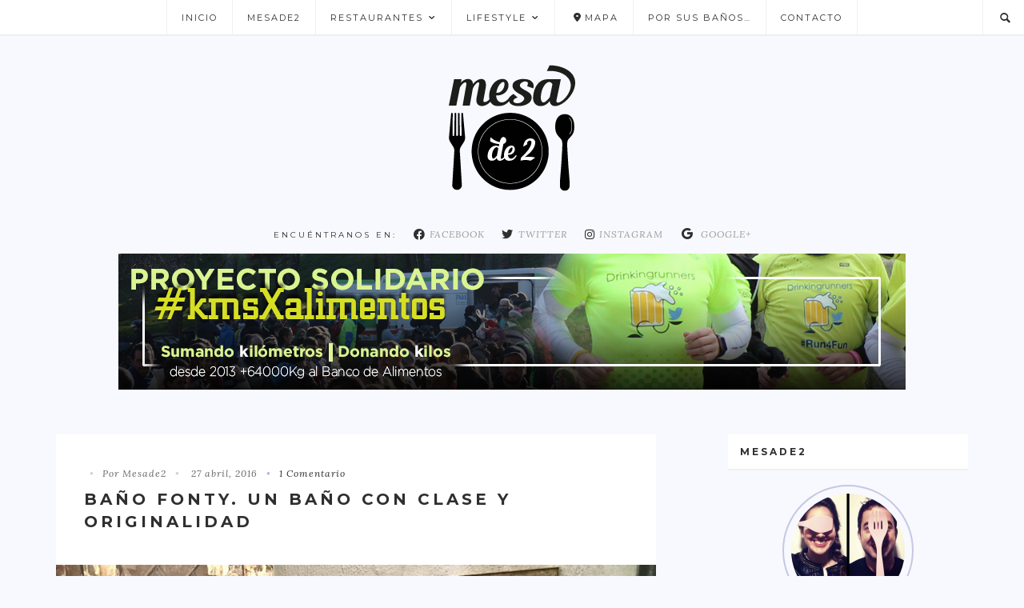

--- FILE ---
content_type: text/html; charset=UTF-8
request_url: https://mesade2.com/por-sus-banos-les-conocereis/bano-fonty/
body_size: 29270
content:
<!doctype html>
<html lang="es">

<head>
	<meta charset="UTF-8">
	<meta name="viewport" content="width=device-width, initial-scale=1.0">
	<link rel="pingback" href="https://mesade2.com/xmlrpc.php" />
		<!--START Scripts : this is the script part you can add to the header of your theme-->
		
<script type="text/javascript" src="https://mesade2.com/desarrollo/wp-includes/js/jquery/jquery.js?ver=2.7.1"></script>

<script type="text/javascript" src="https://mesade2.com/desarrollo/wp-content/plugins/wysija-newsletters/js/validate/languages/jquery.validationEngine-es.js?ver=2.7.1"></script>
<script type="text/javascript" src="https://mesade2.com/desarrollo/wp-content/plugins/wysija-newsletters/js/validate/jquery.validationEngine.js?ver=2.7.1"></script>
<script type="text/javascript" src="https://mesade2.com/desarrollo/wp-content/plugins/wysija-newsletters/js/front-subscribers.js?ver=2.7.1"></script>
<script type="text/javascript">
                /* <![CDATA[ */
                var wysijaAJAX = {"action":"wysija_ajax","controller":"subscribers","ajaxurl":"https://mesade2.com/desarrollo/wp-admin/admin-ajax.php","loadingTrans":"Cargando..."};
                /* ]]> */
                </script><script type="text/javascript" src="https://mesade2.com/desarrollo/wp-content/plugins/wysija-newsletters/js/front-subscribers.js?ver=2.7.1"></script>
<!--END Scripts-->
<!--START Scripts : this is the script part you can add to the header of your theme-->
<script type="text/javascript" src="https://mesade2.com/desarrollo/wp-includes/js/jquery/jquery.js?ver=2.7.2"></script>
<script type="text/javascript" src="https://mesade2.com/desarrollo/wp-content/plugins/wysija-newsletters/js/validate/languages/jquery.validationEngine-es.js?ver=2.7.2"></script>
<script type="text/javascript" src="https://mesade2.com/desarrollo/wp-content/plugins/wysija-newsletters/js/validate/jquery.validationEngine.js?ver=2.7.2"></script>
<script type="text/javascript" src="https://mesade2.com/desarrollo/wp-content/plugins/wysija-newsletters/js/front-subscribers.js?ver=2.7.2"></script>
<script type="text/javascript">
                /* <![CDATA[ */
                var wysijaAJAX = {"action":"wysija_ajax","controller":"subscribers","ajaxurl":"https://mesade2.com/desarrollo/wp-admin/admin-ajax.php","loadingTrans":"Cargando..."};
                /* ]]> */
                </script>
				<script type="text/javascript" src="https://mesade2.com/desarrollo/wp-content/plugins/wysija-newsletters/js/front-subscribers.js?ver=2.7.2"></script>
<!--END Scripts-->



	<meta name='robots' content='index, follow, max-image-preview:large, max-snippet:-1, max-video-preview:-1' />
	<style>img:is([sizes="auto" i], [sizes^="auto," i]) { contain-intrinsic-size: 3000px 1500px }</style>
	
	<!-- This site is optimized with the Yoast SEO plugin v25.9 - https://yoast.com/wordpress/plugins/seo/ -->
	<title>Baño Fonty. Un baño con clase y originalidad - Mesade2</title>
	<meta name="description" content="El baño de Fonty es lo que buscamos en todos los baños de los restaurantes y locales a los que acudimos, continuidad de la decoración y el buen gusto del resto del local" />
	<link rel="canonical" href="https://mesade2.com/por-sus-banos-les-conocereis/bano-fonty/" />
	<meta property="og:locale" content="es_ES" />
	<meta property="og:type" content="article" />
	<meta property="og:title" content="Baño Fonty. Un baño con clase y originalidad - Mesade2" />
	<meta property="og:description" content="El baño de Fonty es lo que buscamos en todos los baños de los restaurantes y locales a los que acudimos, continuidad de la decoración y el buen gusto del resto del local" />
	<meta property="og:url" content="https://mesade2.com/por-sus-banos-les-conocereis/bano-fonty/" />
	<meta property="og:site_name" content="Mesade2" />
	<meta property="article:author" content="https://www.facebook.com/mesade2" />
	<meta property="article:published_time" content="2016-04-27T07:25:12+00:00" />
	<meta property="article:modified_time" content="2016-06-06T07:56:34+00:00" />
	<meta property="og:image" content="https://mesade2.com/wp-content/uploads/2016/06/IMG_5995-1024x768.jpg" />
	<meta property="og:image:width" content="1024" />
	<meta property="og:image:height" content="768" />
	<meta property="og:image:type" content="image/jpeg" />
	<meta name="author" content="Mesade2" />
	<meta name="twitter:card" content="summary_large_image" />
	<meta name="twitter:creator" content="@Mesadedos" />
	<meta name="twitter:label1" content="Escrito por" />
	<meta name="twitter:data1" content="Mesade2" />
	<meta name="twitter:label2" content="Tiempo de lectura" />
	<meta name="twitter:data2" content="2 minutos" />
	<script type="application/ld+json" class="yoast-schema-graph">{"@context":"https://schema.org","@graph":[{"@type":"WebPage","@id":"https://mesade2.com/por-sus-banos-les-conocereis/bano-fonty/","url":"https://mesade2.com/por-sus-banos-les-conocereis/bano-fonty/","name":"Baño Fonty. Un baño con clase y originalidad - Mesade2","isPartOf":{"@id":"https://mesade2.com/#website"},"primaryImageOfPage":{"@id":"https://mesade2.com/por-sus-banos-les-conocereis/bano-fonty/#primaryimage"},"image":{"@id":"https://mesade2.com/por-sus-banos-les-conocereis/bano-fonty/#primaryimage"},"thumbnailUrl":"https://mesade2.com/wp-content/uploads/2016/06/IMG_5995.jpg","datePublished":"2016-04-27T07:25:12+00:00","dateModified":"2016-06-06T07:56:34+00:00","author":{"@id":"https://mesade2.com/#/schema/person/4cf4fc526a71440f6b37be8d5be694fa"},"description":"El baño de Fonty es lo que buscamos en todos los baños de los restaurantes y locales a los que acudimos, continuidad de la decoración y el buen gusto del resto del local","breadcrumb":{"@id":"https://mesade2.com/por-sus-banos-les-conocereis/bano-fonty/#breadcrumb"},"inLanguage":"es","potentialAction":[{"@type":"ReadAction","target":["https://mesade2.com/por-sus-banos-les-conocereis/bano-fonty/"]}]},{"@type":"ImageObject","inLanguage":"es","@id":"https://mesade2.com/por-sus-banos-les-conocereis/bano-fonty/#primaryimage","url":"https://mesade2.com/wp-content/uploads/2016/06/IMG_5995.jpg","contentUrl":"https://mesade2.com/wp-content/uploads/2016/06/IMG_5995.jpg","width":3264,"height":2448},{"@type":"BreadcrumbList","@id":"https://mesade2.com/por-sus-banos-les-conocereis/bano-fonty/#breadcrumb","itemListElement":[{"@type":"ListItem","position":1,"name":"Portada","item":"https://mesade2.com/"},{"@type":"ListItem","position":2,"name":"Baño Fonty. Un baño con clase y originalidad"}]},{"@type":"WebSite","@id":"https://mesade2.com/#website","url":"https://mesade2.com/","name":"Mesade2","description":"Gastroblog","potentialAction":[{"@type":"SearchAction","target":{"@type":"EntryPoint","urlTemplate":"https://mesade2.com/?s={search_term_string}"},"query-input":{"@type":"PropertyValueSpecification","valueRequired":true,"valueName":"search_term_string"}}],"inLanguage":"es"},{"@type":"Person","@id":"https://mesade2.com/#/schema/person/4cf4fc526a71440f6b37be8d5be694fa","name":"Mesade2","image":{"@type":"ImageObject","inLanguage":"es","@id":"https://mesade2.com/#/schema/person/image/","url":"https://secure.gravatar.com/avatar/68e39d90eb5361c903bbf3f43d59d9d2675f04b61f600a3586a684cb42e051ce?s=96&d=mm&r=g","contentUrl":"https://secure.gravatar.com/avatar/68e39d90eb5361c903bbf3f43d59d9d2675f04b61f600a3586a684cb42e051ce?s=96&d=mm&r=g","caption":"Mesade2"},"description":"Somos unos apasionados de la cocina y queremos compartir con vosotros nuestras vivencias y opiniones para ayudaros a la hora de descubrir nuevas experiencias gastronómicas.","sameAs":["https://www.facebook.com/mesade2","https://x.com/Mesadedos"],"url":"https://mesade2.com/author/mes2_gas-blog/"}]}</script>
	<!-- / Yoast SEO plugin. -->


<link rel='dns-prefetch' href='//static.addtoany.com' />
<link rel='dns-prefetch' href='//netdna.bootstrapcdn.com' />
<link rel='dns-prefetch' href='//maxcdn.bootstrapcdn.com' />
<link rel='dns-prefetch' href='//fonts.googleapis.com' />
<link rel="alternate" type="application/rss+xml" title="Mesade2 &raquo; Feed" href="https://mesade2.com/feed/" />
<link rel="alternate" type="application/rss+xml" title="Mesade2 &raquo; Feed de los comentarios" href="https://mesade2.com/comments/feed/" />
<link rel="alternate" type="application/rss+xml" title="Mesade2 &raquo; Comentario Baño Fonty. Un baño con clase y originalidad del feed" href="https://mesade2.com/por-sus-banos-les-conocereis/bano-fonty/feed/" />
		<!-- This site uses the Google Analytics by ExactMetrics plugin v8.8.0 - Using Analytics tracking - https://www.exactmetrics.com/ -->
		<!-- Nota: ExactMetrics no está actualmente configurado en este sitio. El dueño del sitio necesita identificarse usando su cuenta de Google Analytics en el panel de ajustes de ExactMetrics. -->
					<!-- No tracking code set -->
				<!-- / Google Analytics by ExactMetrics -->
		<script type="text/javascript">
/* <![CDATA[ */
window._wpemojiSettings = {"baseUrl":"https:\/\/s.w.org\/images\/core\/emoji\/16.0.1\/72x72\/","ext":".png","svgUrl":"https:\/\/s.w.org\/images\/core\/emoji\/16.0.1\/svg\/","svgExt":".svg","source":{"concatemoji":"https:\/\/mesade2.com\/wp-includes\/js\/wp-emoji-release.min.js?ver=95e8c9d593a30cb7bb62cbad7f4abd29"}};
/*! This file is auto-generated */
!function(s,n){var o,i,e;function c(e){try{var t={supportTests:e,timestamp:(new Date).valueOf()};sessionStorage.setItem(o,JSON.stringify(t))}catch(e){}}function p(e,t,n){e.clearRect(0,0,e.canvas.width,e.canvas.height),e.fillText(t,0,0);var t=new Uint32Array(e.getImageData(0,0,e.canvas.width,e.canvas.height).data),a=(e.clearRect(0,0,e.canvas.width,e.canvas.height),e.fillText(n,0,0),new Uint32Array(e.getImageData(0,0,e.canvas.width,e.canvas.height).data));return t.every(function(e,t){return e===a[t]})}function u(e,t){e.clearRect(0,0,e.canvas.width,e.canvas.height),e.fillText(t,0,0);for(var n=e.getImageData(16,16,1,1),a=0;a<n.data.length;a++)if(0!==n.data[a])return!1;return!0}function f(e,t,n,a){switch(t){case"flag":return n(e,"\ud83c\udff3\ufe0f\u200d\u26a7\ufe0f","\ud83c\udff3\ufe0f\u200b\u26a7\ufe0f")?!1:!n(e,"\ud83c\udde8\ud83c\uddf6","\ud83c\udde8\u200b\ud83c\uddf6")&&!n(e,"\ud83c\udff4\udb40\udc67\udb40\udc62\udb40\udc65\udb40\udc6e\udb40\udc67\udb40\udc7f","\ud83c\udff4\u200b\udb40\udc67\u200b\udb40\udc62\u200b\udb40\udc65\u200b\udb40\udc6e\u200b\udb40\udc67\u200b\udb40\udc7f");case"emoji":return!a(e,"\ud83e\udedf")}return!1}function g(e,t,n,a){var r="undefined"!=typeof WorkerGlobalScope&&self instanceof WorkerGlobalScope?new OffscreenCanvas(300,150):s.createElement("canvas"),o=r.getContext("2d",{willReadFrequently:!0}),i=(o.textBaseline="top",o.font="600 32px Arial",{});return e.forEach(function(e){i[e]=t(o,e,n,a)}),i}function t(e){var t=s.createElement("script");t.src=e,t.defer=!0,s.head.appendChild(t)}"undefined"!=typeof Promise&&(o="wpEmojiSettingsSupports",i=["flag","emoji"],n.supports={everything:!0,everythingExceptFlag:!0},e=new Promise(function(e){s.addEventListener("DOMContentLoaded",e,{once:!0})}),new Promise(function(t){var n=function(){try{var e=JSON.parse(sessionStorage.getItem(o));if("object"==typeof e&&"number"==typeof e.timestamp&&(new Date).valueOf()<e.timestamp+604800&&"object"==typeof e.supportTests)return e.supportTests}catch(e){}return null}();if(!n){if("undefined"!=typeof Worker&&"undefined"!=typeof OffscreenCanvas&&"undefined"!=typeof URL&&URL.createObjectURL&&"undefined"!=typeof Blob)try{var e="postMessage("+g.toString()+"("+[JSON.stringify(i),f.toString(),p.toString(),u.toString()].join(",")+"));",a=new Blob([e],{type:"text/javascript"}),r=new Worker(URL.createObjectURL(a),{name:"wpTestEmojiSupports"});return void(r.onmessage=function(e){c(n=e.data),r.terminate(),t(n)})}catch(e){}c(n=g(i,f,p,u))}t(n)}).then(function(e){for(var t in e)n.supports[t]=e[t],n.supports.everything=n.supports.everything&&n.supports[t],"flag"!==t&&(n.supports.everythingExceptFlag=n.supports.everythingExceptFlag&&n.supports[t]);n.supports.everythingExceptFlag=n.supports.everythingExceptFlag&&!n.supports.flag,n.DOMReady=!1,n.readyCallback=function(){n.DOMReady=!0}}).then(function(){return e}).then(function(){var e;n.supports.everything||(n.readyCallback(),(e=n.source||{}).concatemoji?t(e.concatemoji):e.wpemoji&&e.twemoji&&(t(e.twemoji),t(e.wpemoji)))}))}((window,document),window._wpemojiSettings);
/* ]]> */
</script>
<!-- mesade2.com is managing ads with Advanced Ads 2.0.11 – https://wpadvancedads.com/ --><script data-wpfc-render="false" id="mesad-ready">
			window.advanced_ads_ready=function(e,a){a=a||"complete";var d=function(e){return"interactive"===a?"loading"!==e:"complete"===e};d(document.readyState)?e():document.addEventListener("readystatechange",(function(a){d(a.target.readyState)&&e()}),{once:"interactive"===a})},window.advanced_ads_ready_queue=window.advanced_ads_ready_queue||[];		</script>
		<link rel='stylesheet' id='dashicons-css' href='https://mesade2.com/wp-includes/css/dashicons.min.css?ver=95e8c9d593a30cb7bb62cbad7f4abd29' type='text/css' media='all' />
<link rel='stylesheet' id='elusive-css' href='https://mesade2.com/wp-content/plugins/menu-icons/vendor/codeinwp/icon-picker/css/types/elusive.min.css?ver=2.0' type='text/css' media='all' />
<link rel='stylesheet' id='menu-icon-font-awesome-css' href='https://mesade2.com/wp-content/plugins/menu-icons/css/fontawesome/css/all.min.css?ver=5.15.4' type='text/css' media='all' />
<link rel='stylesheet' id='foundation-icons-css' href='https://mesade2.com/wp-content/plugins/menu-icons/vendor/codeinwp/icon-picker/css/types/foundation-icons.min.css?ver=3.0' type='text/css' media='all' />
<link rel='stylesheet' id='genericons-css' href='https://mesade2.com/wp-content/plugins/menu-icons/vendor/codeinwp/icon-picker/css/types/genericons.min.css?ver=3.4' type='text/css' media='all' />
<link rel='stylesheet' id='menu-icons-extra-css' href='https://mesade2.com/wp-content/plugins/menu-icons/css/extra.min.css?ver=0.13.19' type='text/css' media='all' />
<style id='wp-emoji-styles-inline-css' type='text/css'>

	img.wp-smiley, img.emoji {
		display: inline !important;
		border: none !important;
		box-shadow: none !important;
		height: 1em !important;
		width: 1em !important;
		margin: 0 0.07em !important;
		vertical-align: -0.1em !important;
		background: none !important;
		padding: 0 !important;
	}
</style>
<link rel='stylesheet' id='wp-block-library-css' href='https://mesade2.com/wp-includes/css/dist/block-library/style.min.css?ver=95e8c9d593a30cb7bb62cbad7f4abd29' type='text/css' media='all' />
<style id='classic-theme-styles-inline-css' type='text/css'>
/*! This file is auto-generated */
.wp-block-button__link{color:#fff;background-color:#32373c;border-radius:9999px;box-shadow:none;text-decoration:none;padding:calc(.667em + 2px) calc(1.333em + 2px);font-size:1.125em}.wp-block-file__button{background:#32373c;color:#fff;text-decoration:none}
</style>
<style id='global-styles-inline-css' type='text/css'>
:root{--wp--preset--aspect-ratio--square: 1;--wp--preset--aspect-ratio--4-3: 4/3;--wp--preset--aspect-ratio--3-4: 3/4;--wp--preset--aspect-ratio--3-2: 3/2;--wp--preset--aspect-ratio--2-3: 2/3;--wp--preset--aspect-ratio--16-9: 16/9;--wp--preset--aspect-ratio--9-16: 9/16;--wp--preset--color--black: #000000;--wp--preset--color--cyan-bluish-gray: #abb8c3;--wp--preset--color--white: #ffffff;--wp--preset--color--pale-pink: #f78da7;--wp--preset--color--vivid-red: #cf2e2e;--wp--preset--color--luminous-vivid-orange: #ff6900;--wp--preset--color--luminous-vivid-amber: #fcb900;--wp--preset--color--light-green-cyan: #7bdcb5;--wp--preset--color--vivid-green-cyan: #00d084;--wp--preset--color--pale-cyan-blue: #8ed1fc;--wp--preset--color--vivid-cyan-blue: #0693e3;--wp--preset--color--vivid-purple: #9b51e0;--wp--preset--gradient--vivid-cyan-blue-to-vivid-purple: linear-gradient(135deg,rgba(6,147,227,1) 0%,rgb(155,81,224) 100%);--wp--preset--gradient--light-green-cyan-to-vivid-green-cyan: linear-gradient(135deg,rgb(122,220,180) 0%,rgb(0,208,130) 100%);--wp--preset--gradient--luminous-vivid-amber-to-luminous-vivid-orange: linear-gradient(135deg,rgba(252,185,0,1) 0%,rgba(255,105,0,1) 100%);--wp--preset--gradient--luminous-vivid-orange-to-vivid-red: linear-gradient(135deg,rgba(255,105,0,1) 0%,rgb(207,46,46) 100%);--wp--preset--gradient--very-light-gray-to-cyan-bluish-gray: linear-gradient(135deg,rgb(238,238,238) 0%,rgb(169,184,195) 100%);--wp--preset--gradient--cool-to-warm-spectrum: linear-gradient(135deg,rgb(74,234,220) 0%,rgb(151,120,209) 20%,rgb(207,42,186) 40%,rgb(238,44,130) 60%,rgb(251,105,98) 80%,rgb(254,248,76) 100%);--wp--preset--gradient--blush-light-purple: linear-gradient(135deg,rgb(255,206,236) 0%,rgb(152,150,240) 100%);--wp--preset--gradient--blush-bordeaux: linear-gradient(135deg,rgb(254,205,165) 0%,rgb(254,45,45) 50%,rgb(107,0,62) 100%);--wp--preset--gradient--luminous-dusk: linear-gradient(135deg,rgb(255,203,112) 0%,rgb(199,81,192) 50%,rgb(65,88,208) 100%);--wp--preset--gradient--pale-ocean: linear-gradient(135deg,rgb(255,245,203) 0%,rgb(182,227,212) 50%,rgb(51,167,181) 100%);--wp--preset--gradient--electric-grass: linear-gradient(135deg,rgb(202,248,128) 0%,rgb(113,206,126) 100%);--wp--preset--gradient--midnight: linear-gradient(135deg,rgb(2,3,129) 0%,rgb(40,116,252) 100%);--wp--preset--font-size--small: 13px;--wp--preset--font-size--medium: 20px;--wp--preset--font-size--large: 36px;--wp--preset--font-size--x-large: 42px;--wp--preset--spacing--20: 0.44rem;--wp--preset--spacing--30: 0.67rem;--wp--preset--spacing--40: 1rem;--wp--preset--spacing--50: 1.5rem;--wp--preset--spacing--60: 2.25rem;--wp--preset--spacing--70: 3.38rem;--wp--preset--spacing--80: 5.06rem;--wp--preset--shadow--natural: 6px 6px 9px rgba(0, 0, 0, 0.2);--wp--preset--shadow--deep: 12px 12px 50px rgba(0, 0, 0, 0.4);--wp--preset--shadow--sharp: 6px 6px 0px rgba(0, 0, 0, 0.2);--wp--preset--shadow--outlined: 6px 6px 0px -3px rgba(255, 255, 255, 1), 6px 6px rgba(0, 0, 0, 1);--wp--preset--shadow--crisp: 6px 6px 0px rgba(0, 0, 0, 1);}:where(.is-layout-flex){gap: 0.5em;}:where(.is-layout-grid){gap: 0.5em;}body .is-layout-flex{display: flex;}.is-layout-flex{flex-wrap: wrap;align-items: center;}.is-layout-flex > :is(*, div){margin: 0;}body .is-layout-grid{display: grid;}.is-layout-grid > :is(*, div){margin: 0;}:where(.wp-block-columns.is-layout-flex){gap: 2em;}:where(.wp-block-columns.is-layout-grid){gap: 2em;}:where(.wp-block-post-template.is-layout-flex){gap: 1.25em;}:where(.wp-block-post-template.is-layout-grid){gap: 1.25em;}.has-black-color{color: var(--wp--preset--color--black) !important;}.has-cyan-bluish-gray-color{color: var(--wp--preset--color--cyan-bluish-gray) !important;}.has-white-color{color: var(--wp--preset--color--white) !important;}.has-pale-pink-color{color: var(--wp--preset--color--pale-pink) !important;}.has-vivid-red-color{color: var(--wp--preset--color--vivid-red) !important;}.has-luminous-vivid-orange-color{color: var(--wp--preset--color--luminous-vivid-orange) !important;}.has-luminous-vivid-amber-color{color: var(--wp--preset--color--luminous-vivid-amber) !important;}.has-light-green-cyan-color{color: var(--wp--preset--color--light-green-cyan) !important;}.has-vivid-green-cyan-color{color: var(--wp--preset--color--vivid-green-cyan) !important;}.has-pale-cyan-blue-color{color: var(--wp--preset--color--pale-cyan-blue) !important;}.has-vivid-cyan-blue-color{color: var(--wp--preset--color--vivid-cyan-blue) !important;}.has-vivid-purple-color{color: var(--wp--preset--color--vivid-purple) !important;}.has-black-background-color{background-color: var(--wp--preset--color--black) !important;}.has-cyan-bluish-gray-background-color{background-color: var(--wp--preset--color--cyan-bluish-gray) !important;}.has-white-background-color{background-color: var(--wp--preset--color--white) !important;}.has-pale-pink-background-color{background-color: var(--wp--preset--color--pale-pink) !important;}.has-vivid-red-background-color{background-color: var(--wp--preset--color--vivid-red) !important;}.has-luminous-vivid-orange-background-color{background-color: var(--wp--preset--color--luminous-vivid-orange) !important;}.has-luminous-vivid-amber-background-color{background-color: var(--wp--preset--color--luminous-vivid-amber) !important;}.has-light-green-cyan-background-color{background-color: var(--wp--preset--color--light-green-cyan) !important;}.has-vivid-green-cyan-background-color{background-color: var(--wp--preset--color--vivid-green-cyan) !important;}.has-pale-cyan-blue-background-color{background-color: var(--wp--preset--color--pale-cyan-blue) !important;}.has-vivid-cyan-blue-background-color{background-color: var(--wp--preset--color--vivid-cyan-blue) !important;}.has-vivid-purple-background-color{background-color: var(--wp--preset--color--vivid-purple) !important;}.has-black-border-color{border-color: var(--wp--preset--color--black) !important;}.has-cyan-bluish-gray-border-color{border-color: var(--wp--preset--color--cyan-bluish-gray) !important;}.has-white-border-color{border-color: var(--wp--preset--color--white) !important;}.has-pale-pink-border-color{border-color: var(--wp--preset--color--pale-pink) !important;}.has-vivid-red-border-color{border-color: var(--wp--preset--color--vivid-red) !important;}.has-luminous-vivid-orange-border-color{border-color: var(--wp--preset--color--luminous-vivid-orange) !important;}.has-luminous-vivid-amber-border-color{border-color: var(--wp--preset--color--luminous-vivid-amber) !important;}.has-light-green-cyan-border-color{border-color: var(--wp--preset--color--light-green-cyan) !important;}.has-vivid-green-cyan-border-color{border-color: var(--wp--preset--color--vivid-green-cyan) !important;}.has-pale-cyan-blue-border-color{border-color: var(--wp--preset--color--pale-cyan-blue) !important;}.has-vivid-cyan-blue-border-color{border-color: var(--wp--preset--color--vivid-cyan-blue) !important;}.has-vivid-purple-border-color{border-color: var(--wp--preset--color--vivid-purple) !important;}.has-vivid-cyan-blue-to-vivid-purple-gradient-background{background: var(--wp--preset--gradient--vivid-cyan-blue-to-vivid-purple) !important;}.has-light-green-cyan-to-vivid-green-cyan-gradient-background{background: var(--wp--preset--gradient--light-green-cyan-to-vivid-green-cyan) !important;}.has-luminous-vivid-amber-to-luminous-vivid-orange-gradient-background{background: var(--wp--preset--gradient--luminous-vivid-amber-to-luminous-vivid-orange) !important;}.has-luminous-vivid-orange-to-vivid-red-gradient-background{background: var(--wp--preset--gradient--luminous-vivid-orange-to-vivid-red) !important;}.has-very-light-gray-to-cyan-bluish-gray-gradient-background{background: var(--wp--preset--gradient--very-light-gray-to-cyan-bluish-gray) !important;}.has-cool-to-warm-spectrum-gradient-background{background: var(--wp--preset--gradient--cool-to-warm-spectrum) !important;}.has-blush-light-purple-gradient-background{background: var(--wp--preset--gradient--blush-light-purple) !important;}.has-blush-bordeaux-gradient-background{background: var(--wp--preset--gradient--blush-bordeaux) !important;}.has-luminous-dusk-gradient-background{background: var(--wp--preset--gradient--luminous-dusk) !important;}.has-pale-ocean-gradient-background{background: var(--wp--preset--gradient--pale-ocean) !important;}.has-electric-grass-gradient-background{background: var(--wp--preset--gradient--electric-grass) !important;}.has-midnight-gradient-background{background: var(--wp--preset--gradient--midnight) !important;}.has-small-font-size{font-size: var(--wp--preset--font-size--small) !important;}.has-medium-font-size{font-size: var(--wp--preset--font-size--medium) !important;}.has-large-font-size{font-size: var(--wp--preset--font-size--large) !important;}.has-x-large-font-size{font-size: var(--wp--preset--font-size--x-large) !important;}
:where(.wp-block-post-template.is-layout-flex){gap: 1.25em;}:where(.wp-block-post-template.is-layout-grid){gap: 1.25em;}
:where(.wp-block-columns.is-layout-flex){gap: 2em;}:where(.wp-block-columns.is-layout-grid){gap: 2em;}
:root :where(.wp-block-pullquote){font-size: 1.5em;line-height: 1.6;}
</style>
<link rel='stylesheet' id='contact-form-7-css' href='https://mesade2.com/wp-content/plugins/contact-form-7/includes/css/styles.css?ver=6.1.1' type='text/css' media='all' />
<link rel='stylesheet' id='responsive-lightbox-prettyphoto-css' href='https://mesade2.com/wp-content/plugins/responsive-lightbox/assets/prettyphoto/prettyPhoto.min.css?ver=3.1.6' type='text/css' media='all' />
<link rel='stylesheet' id='font-awesome-css' href='//netdna.bootstrapcdn.com/font-awesome/4.1.0/css/font-awesome.css' type='text/css' media='screen' />
<link rel='stylesheet' id='cff-css' href='https://mesade2.com/wp-content/plugins/custom-facebook-feed/assets/css/cff-style.min.css?ver=4.3.2' type='text/css' media='all' />
<link rel='stylesheet' id='sb-font-awesome-css' href='https://maxcdn.bootstrapcdn.com/font-awesome/4.7.0/css/font-awesome.min.css?ver=95e8c9d593a30cb7bb62cbad7f4abd29' type='text/css' media='all' />
<link rel='stylesheet' id='addtoany-css' href='https://mesade2.com/wp-content/plugins/add-to-any/addtoany.min.css?ver=1.16' type='text/css' media='all' />
<link rel='stylesheet' id='ebor-google-font-css' href='//fonts.googleapis.com/css?family=Montserrat%3A400%2C700%7CLora%3A400%2C400italic%2C700%2C700italic%26subset%3Dlatin%2Clatin-ext&#038;ver=95e8c9d593a30cb7bb62cbad7f4abd29' type='text/css' media='all' />
<link rel='stylesheet' id='ebor-plugins-css' href='https://mesade2.com/wp-content/themes/fulford/style/css/plugins.css?ver=95e8c9d593a30cb7bb62cbad7f4abd29' type='text/css' media='all' />
<link rel='stylesheet' id='fonts-plugins-css' href='https://mesade2.com/wp-content/themes/fulford/style/type/fonts.css?ver=95e8c9d593a30cb7bb62cbad7f4abd29' type='text/css' media='all' />
<link rel='stylesheet' id='ebor-style-css' href='https://mesade2.com/wp-content/themes/fulford-child/style.css?ver=95e8c9d593a30cb7bb62cbad7f4abd29' type='text/css' media='all' />
<style id='ebor-style-inline-css' type='text/css'>

				.cat2401 { 
					background-color: #8ed8af !important; 
					border-color: #8ed8af !important;
				}
				.cat-menu-2401:hover > a,
				.cat-menu-2401.current-menu-item > a {
					background-color: #8ed8af !important; 
					border-color: #8ed8af !important;
				}
				.cat2401 + h3 + p + .btn {
					background-color: #8ed8af !important;
					color: #ffffff !important;
					border-color: #8ed8af !important;
				}
			
				.cat2399 { 
					background-color: #8ed8af !important; 
					border-color: #8ed8af !important;
				}
				.cat-menu-2399:hover > a,
				.cat-menu-2399.current-menu-item > a {
					background-color: #8ed8af !important; 
					border-color: #8ed8af !important;
				}
				.cat2399 + h3 + p + .btn {
					background-color: #8ed8af !important;
					color: #ffffff !important;
					border-color: #8ed8af !important;
				}
			
				.cat2400 { 
					background-color: #8ed8af !important; 
					border-color: #8ed8af !important;
				}
				.cat-menu-2400:hover > a,
				.cat-menu-2400.current-menu-item > a {
					background-color: #8ed8af !important; 
					border-color: #8ed8af !important;
				}
				.cat2400 + h3 + p + .btn {
					background-color: #8ed8af !important;
					color: #ffffff !important;
					border-color: #8ed8af !important;
				}
			
				.cat2361 { 
					background-color: #8ed8af !important; 
					border-color: #8ed8af !important;
				}
				.cat-menu-2361:hover > a,
				.cat-menu-2361.current-menu-item > a {
					background-color: #8ed8af !important; 
					border-color: #8ed8af !important;
				}
				.cat2361 + h3 + p + .btn {
					background-color: #8ed8af !important;
					color: #ffffff !important;
					border-color: #8ed8af !important;
				}
			
				.cat2362 { 
					background-color: #8ed8af !important; 
					border-color: #8ed8af !important;
				}
				.cat-menu-2362:hover > a,
				.cat-menu-2362.current-menu-item > a {
					background-color: #8ed8af !important; 
					border-color: #8ed8af !important;
				}
				.cat2362 + h3 + p + .btn {
					background-color: #8ed8af !important;
					color: #ffffff !important;
					border-color: #8ed8af !important;
				}
			
				.cat2394 { 
					background-color: #f99879 !important; 
					border-color: #f99879 !important;
				}
				.cat-menu-2394:hover > a,
				.cat-menu-2394.current-menu-item > a {
					background-color: #f99879 !important; 
					border-color: #f99879 !important;
				}
				.cat2394 + h3 + p + .btn {
					background-color: #f99879 !important;
					color: #ffffff !important;
					border-color: #f99879 !important;
				}
			
				.cat2363 { 
					background-color: #8ed8af !important; 
					border-color: #8ed8af !important;
				}
				.cat-menu-2363:hover > a,
				.cat-menu-2363.current-menu-item > a {
					background-color: #8ed8af !important; 
					border-color: #8ed8af !important;
				}
				.cat2363 + h3 + p + .btn {
					background-color: #8ed8af !important;
					color: #ffffff !important;
					border-color: #8ed8af !important;
				}
			
				.cat2364 { 
					background-color: #8ed8af !important; 
					border-color: #8ed8af !important;
				}
				.cat-menu-2364:hover > a,
				.cat-menu-2364.current-menu-item > a {
					background-color: #8ed8af !important; 
					border-color: #8ed8af !important;
				}
				.cat2364 + h3 + p + .btn {
					background-color: #8ed8af !important;
					color: #ffffff !important;
					border-color: #8ed8af !important;
				}
			
				.cat2395 { 
					background-color: #f99879 !important; 
					border-color: #f99879 !important;
				}
				.cat-menu-2395:hover > a,
				.cat-menu-2395.current-menu-item > a {
					background-color: #f99879 !important; 
					border-color: #f99879 !important;
				}
				.cat2395 + h3 + p + .btn {
					background-color: #f99879 !important;
					color: #ffffff !important;
					border-color: #f99879 !important;
				}
			
				.cat2365 { 
					background-color: #8ed8af !important; 
					border-color: #8ed8af !important;
				}
				.cat-menu-2365:hover > a,
				.cat-menu-2365.current-menu-item > a {
					background-color: #8ed8af !important; 
					border-color: #8ed8af !important;
				}
				.cat2365 + h3 + p + .btn {
					background-color: #8ed8af !important;
					color: #ffffff !important;
					border-color: #8ed8af !important;
				}
			
				.cat2390 { 
					background-color: #b1b4df !important; 
					border-color: #b1b4df !important;
				}
				.cat-menu-2390:hover > a,
				.cat-menu-2390.current-menu-item > a {
					background-color: #b1b4df !important; 
					border-color: #b1b4df !important;
				}
				.cat2390 + h3 + p + .btn {
					background-color: #b1b4df !important;
					color: #ffffff !important;
					border-color: #b1b4df !important;
				}
			
				.cat2377 { 
					background-color: #8ed8af !important; 
					border-color: #8ed8af !important;
				}
				.cat-menu-2377:hover > a,
				.cat-menu-2377.current-menu-item > a {
					background-color: #8ed8af !important; 
					border-color: #8ed8af !important;
				}
				.cat2377 + h3 + p + .btn {
					background-color: #8ed8af !important;
					color: #ffffff !important;
					border-color: #8ed8af !important;
				}
			
				.cat2378 { 
					background-color: #8ed8af !important; 
					border-color: #8ed8af !important;
				}
				.cat-menu-2378:hover > a,
				.cat-menu-2378.current-menu-item > a {
					background-color: #8ed8af !important; 
					border-color: #8ed8af !important;
				}
				.cat2378 + h3 + p + .btn {
					background-color: #8ed8af !important;
					color: #ffffff !important;
					border-color: #8ed8af !important;
				}
			
				.cat2379 { 
					background-color: #8ed8af !important; 
					border-color: #8ed8af !important;
				}
				.cat-menu-2379:hover > a,
				.cat-menu-2379.current-menu-item > a {
					background-color: #8ed8af !important; 
					border-color: #8ed8af !important;
				}
				.cat2379 + h3 + p + .btn {
					background-color: #8ed8af !important;
					color: #ffffff !important;
					border-color: #8ed8af !important;
				}
			
				.cat2380 { 
					background-color: #8ed8af !important; 
					border-color: #8ed8af !important;
				}
				.cat-menu-2380:hover > a,
				.cat-menu-2380.current-menu-item > a {
					background-color: #8ed8af !important; 
					border-color: #8ed8af !important;
				}
				.cat2380 + h3 + p + .btn {
					background-color: #8ed8af !important;
					color: #ffffff !important;
					border-color: #8ed8af !important;
				}
			
				.cat2381 { 
					background-color: #8ed8af !important; 
					border-color: #8ed8af !important;
				}
				.cat-menu-2381:hover > a,
				.cat-menu-2381.current-menu-item > a {
					background-color: #8ed8af !important; 
					border-color: #8ed8af !important;
				}
				.cat2381 + h3 + p + .btn {
					background-color: #8ed8af !important;
					color: #ffffff !important;
					border-color: #8ed8af !important;
				}
			
				.cat2382 { 
					background-color: #8ed8af !important; 
					border-color: #8ed8af !important;
				}
				.cat-menu-2382:hover > a,
				.cat-menu-2382.current-menu-item > a {
					background-color: #8ed8af !important; 
					border-color: #8ed8af !important;
				}
				.cat2382 + h3 + p + .btn {
					background-color: #8ed8af !important;
					color: #ffffff !important;
					border-color: #8ed8af !important;
				}
			
				.cat2383 { 
					background-color: #8ed8af !important; 
					border-color: #8ed8af !important;
				}
				.cat-menu-2383:hover > a,
				.cat-menu-2383.current-menu-item > a {
					background-color: #8ed8af !important; 
					border-color: #8ed8af !important;
				}
				.cat2383 + h3 + p + .btn {
					background-color: #8ed8af !important;
					color: #ffffff !important;
					border-color: #8ed8af !important;
				}
			
				.cat2384 { 
					background-color: #8ed8af !important; 
					border-color: #8ed8af !important;
				}
				.cat-menu-2384:hover > a,
				.cat-menu-2384.current-menu-item > a {
					background-color: #8ed8af !important; 
					border-color: #8ed8af !important;
				}
				.cat2384 + h3 + p + .btn {
					background-color: #8ed8af !important;
					color: #ffffff !important;
					border-color: #8ed8af !important;
				}
			
				.cat2385 { 
					background-color: #8ed8af !important; 
					border-color: #8ed8af !important;
				}
				.cat-menu-2385:hover > a,
				.cat-menu-2385.current-menu-item > a {
					background-color: #8ed8af !important; 
					border-color: #8ed8af !important;
				}
				.cat2385 + h3 + p + .btn {
					background-color: #8ed8af !important;
					color: #ffffff !important;
					border-color: #8ed8af !important;
				}
			
				.cat2386 { 
					background-color: #8ed8af !important; 
					border-color: #8ed8af !important;
				}
				.cat-menu-2386:hover > a,
				.cat-menu-2386.current-menu-item > a {
					background-color: #8ed8af !important; 
					border-color: #8ed8af !important;
				}
				.cat2386 + h3 + p + .btn {
					background-color: #8ed8af !important;
					color: #ffffff !important;
					border-color: #8ed8af !important;
				}
			
				.cat2396 { 
					background-color: #8ed8af !important; 
					border-color: #8ed8af !important;
				}
				.cat-menu-2396:hover > a,
				.cat-menu-2396.current-menu-item > a {
					background-color: #8ed8af !important; 
					border-color: #8ed8af !important;
				}
				.cat2396 + h3 + p + .btn {
					background-color: #8ed8af !important;
					color: #ffffff !important;
					border-color: #8ed8af !important;
				}
			
				.cat2392 { 
					background-color: #f99879 !important; 
					border-color: #f99879 !important;
				}
				.cat-menu-2392:hover > a,
				.cat-menu-2392.current-menu-item > a {
					background-color: #f99879 !important; 
					border-color: #f99879 !important;
				}
				.cat2392 + h3 + p + .btn {
					background-color: #f99879 !important;
					color: #ffffff !important;
					border-color: #f99879 !important;
				}
			
				.cat2366 { 
					background-color: #8ed8af !important; 
					border-color: #8ed8af !important;
				}
				.cat-menu-2366:hover > a,
				.cat-menu-2366.current-menu-item > a {
					background-color: #8ed8af !important; 
					border-color: #8ed8af !important;
				}
				.cat2366 + h3 + p + .btn {
					background-color: #8ed8af !important;
					color: #ffffff !important;
					border-color: #8ed8af !important;
				}
			
				.cat2367 { 
					background-color: #f99879 !important; 
					border-color: #f99879 !important;
				}
				.cat-menu-2367:hover > a,
				.cat-menu-2367.current-menu-item > a {
					background-color: #f99879 !important; 
					border-color: #f99879 !important;
				}
				.cat2367 + h3 + p + .btn {
					background-color: #f99879 !important;
					color: #ffffff !important;
					border-color: #f99879 !important;
				}
			
				.cat2368 { 
					background-color: #8ed8af !important; 
					border-color: #8ed8af !important;
				}
				.cat-menu-2368:hover > a,
				.cat-menu-2368.current-menu-item > a {
					background-color: #8ed8af !important; 
					border-color: #8ed8af !important;
				}
				.cat2368 + h3 + p + .btn {
					background-color: #8ed8af !important;
					color: #ffffff !important;
					border-color: #8ed8af !important;
				}
			
				.cat2393 { 
					background-color: #f99879 !important; 
					border-color: #f99879 !important;
				}
				.cat-menu-2393:hover > a,
				.cat-menu-2393.current-menu-item > a {
					background-color: #f99879 !important; 
					border-color: #f99879 !important;
				}
				.cat2393 + h3 + p + .btn {
					background-color: #f99879 !important;
					color: #ffffff !important;
					border-color: #f99879 !important;
				}
			
				.cat2391 { 
					background-color: #f99879 !important; 
					border-color: #f99879 !important;
				}
				.cat-menu-2391:hover > a,
				.cat-menu-2391.current-menu-item > a {
					background-color: #f99879 !important; 
					border-color: #f99879 !important;
				}
				.cat2391 + h3 + p + .btn {
					background-color: #f99879 !important;
					color: #ffffff !important;
					border-color: #f99879 !important;
				}
			
				.cat2369 { 
					background-color: #8ed8af !important; 
					border-color: #8ed8af !important;
				}
				.cat-menu-2369:hover > a,
				.cat-menu-2369.current-menu-item > a {
					background-color: #8ed8af !important; 
					border-color: #8ed8af !important;
				}
				.cat2369 + h3 + p + .btn {
					background-color: #8ed8af !important;
					color: #ffffff !important;
					border-color: #8ed8af !important;
				}
			
				.cat2370 { 
					background-color: #8ed8af !important; 
					border-color: #8ed8af !important;
				}
				.cat-menu-2370:hover > a,
				.cat-menu-2370.current-menu-item > a {
					background-color: #8ed8af !important; 
					border-color: #8ed8af !important;
				}
				.cat2370 + h3 + p + .btn {
					background-color: #8ed8af !important;
					color: #ffffff !important;
					border-color: #8ed8af !important;
				}
			
				.cat2371 { 
					background-color: #8ed8af !important; 
					border-color: #8ed8af !important;
				}
				.cat-menu-2371:hover > a,
				.cat-menu-2371.current-menu-item > a {
					background-color: #8ed8af !important; 
					border-color: #8ed8af !important;
				}
				.cat2371 + h3 + p + .btn {
					background-color: #8ed8af !important;
					color: #ffffff !important;
					border-color: #8ed8af !important;
				}
			
				.cat2372 { 
					background-color: #f99879 !important; 
					border-color: #f99879 !important;
				}
				.cat-menu-2372:hover > a,
				.cat-menu-2372.current-menu-item > a {
					background-color: #f99879 !important; 
					border-color: #f99879 !important;
				}
				.cat2372 + h3 + p + .btn {
					background-color: #f99879 !important;
					color: #ffffff !important;
					border-color: #f99879 !important;
				}
			
				.cat2373 { 
					background-color: #8ed8af !important; 
					border-color: #8ed8af !important;
				}
				.cat-menu-2373:hover > a,
				.cat-menu-2373.current-menu-item > a {
					background-color: #8ed8af !important; 
					border-color: #8ed8af !important;
				}
				.cat2373 + h3 + p + .btn {
					background-color: #8ed8af !important;
					color: #ffffff !important;
					border-color: #8ed8af !important;
				}
			
				.cat2374 { 
					background-color: #8ed8af !important; 
					border-color: #8ed8af !important;
				}
				.cat-menu-2374:hover > a,
				.cat-menu-2374.current-menu-item > a {
					background-color: #8ed8af !important; 
					border-color: #8ed8af !important;
				}
				.cat2374 + h3 + p + .btn {
					background-color: #8ed8af !important;
					color: #ffffff !important;
					border-color: #8ed8af !important;
				}
			
				.cat2397 { 
					background-color: #a5c668 !important; 
					border-color: #a5c668 !important;
				}
				.cat-menu-2397:hover > a,
				.cat-menu-2397.current-menu-item > a {
					background-color: #a5c668 !important; 
					border-color: #a5c668 !important;
				}
				.cat2397 + h3 + p + .btn {
					background-color: #a5c668 !important;
					color: #ffffff !important;
					border-color: #a5c668 !important;
				}
			
				.cat2375 { 
					background-color: #f99879 !important; 
					border-color: #f99879 !important;
				}
				.cat-menu-2375:hover > a,
				.cat-menu-2375.current-menu-item > a {
					background-color: #f99879 !important; 
					border-color: #f99879 !important;
				}
				.cat2375 + h3 + p + .btn {
					background-color: #f99879 !important;
					color: #ffffff !important;
					border-color: #f99879 !important;
				}
			
				.cat2354 { 
					background-color: #f99879 !important; 
					border-color: #f99879 !important;
				}
				.cat-menu-2354:hover > a,
				.cat-menu-2354.current-menu-item > a {
					background-color: #f99879 !important; 
					border-color: #f99879 !important;
				}
				.cat2354 + h3 + p + .btn {
					background-color: #f99879 !important;
					color: #ffffff !important;
					border-color: #f99879 !important;
				}
			
				.cat2376 { 
					background-color: #8ed8af !important; 
					border-color: #8ed8af !important;
				}
				.cat-menu-2376:hover > a,
				.cat-menu-2376.current-menu-item > a {
					background-color: #8ed8af !important; 
					border-color: #8ed8af !important;
				}
				.cat2376 + h3 + p + .btn {
					background-color: #8ed8af !important;
					color: #ffffff !important;
					border-color: #8ed8af !important;
				}
			
				.cat2355 { 
					background-color: #ddaecd !important; 
					border-color: #ddaecd !important;
				}
				.cat-menu-2355:hover > a,
				.cat-menu-2355.current-menu-item > a {
					background-color: #ddaecd !important; 
					border-color: #ddaecd !important;
				}
				.cat2355 + h3 + p + .btn {
					background-color: #ddaecd !important;
					color: #ffffff !important;
					border-color: #ddaecd !important;
				}
			
				.cat2398 { 
					background-color: #8ed8af !important; 
					border-color: #8ed8af !important;
				}
				.cat-menu-2398:hover > a,
				.cat-menu-2398.current-menu-item > a {
					background-color: #8ed8af !important; 
					border-color: #8ed8af !important;
				}
				.cat2398 + h3 + p + .btn {
					background-color: #8ed8af !important;
					color: #ffffff !important;
					border-color: #8ed8af !important;
				}
			
				.cat2356 { 
					background-color: #8ed8af !important; 
					border-color: #8ed8af !important;
				}
				.cat-menu-2356:hover > a,
				.cat-menu-2356.current-menu-item > a {
					background-color: #8ed8af !important; 
					border-color: #8ed8af !important;
				}
				.cat2356 + h3 + p + .btn {
					background-color: #8ed8af !important;
					color: #ffffff !important;
					border-color: #8ed8af !important;
				}
			
				.cat2357 { 
					background-color: #8ed8af !important; 
					border-color: #8ed8af !important;
				}
				.cat-menu-2357:hover > a,
				.cat-menu-2357.current-menu-item > a {
					background-color: #8ed8af !important; 
					border-color: #8ed8af !important;
				}
				.cat2357 + h3 + p + .btn {
					background-color: #8ed8af !important;
					color: #ffffff !important;
					border-color: #8ed8af !important;
				}
			
				.cat2546 { 
					background-color: #f99879 !important; 
					border-color: #f99879 !important;
				}
				.cat-menu-2546:hover > a,
				.cat-menu-2546.current-menu-item > a {
					background-color: #f99879 !important; 
					border-color: #f99879 !important;
				}
				.cat2546 + h3 + p + .btn {
					background-color: #f99879 !important;
					color: #ffffff !important;
					border-color: #f99879 !important;
				}
			
				.cat1 { 
					background-color: #dd3333 !important; 
					border-color: #dd3333 !important;
				}
				.cat-menu-1:hover > a,
				.cat-menu-1.current-menu-item > a {
					background-color: #dd3333 !important; 
					border-color: #dd3333 !important;
				}
				.cat1 + h3 + p + .btn {
					background-color: #dd3333 !important;
					color: #ffffff !important;
					border-color: #dd3333 !important;
				}
			
				.cat2358 { 
					background-color: #8ed8af !important; 
					border-color: #8ed8af !important;
				}
				.cat-menu-2358:hover > a,
				.cat-menu-2358.current-menu-item > a {
					background-color: #8ed8af !important; 
					border-color: #8ed8af !important;
				}
				.cat2358 + h3 + p + .btn {
					background-color: #8ed8af !important;
					color: #ffffff !important;
					border-color: #8ed8af !important;
				}
			
				.cat2359 { 
					background-color: #8ed8af !important; 
					border-color: #8ed8af !important;
				}
				.cat-menu-2359:hover > a,
				.cat-menu-2359.current-menu-item > a {
					background-color: #8ed8af !important; 
					border-color: #8ed8af !important;
				}
				.cat2359 + h3 + p + .btn {
					background-color: #8ed8af !important;
					color: #ffffff !important;
					border-color: #8ed8af !important;
				}
			
				.cat2360 { 
					background-color: #8ed8af !important; 
					border-color: #8ed8af !important;
				}
				.cat-menu-2360:hover > a,
				.cat-menu-2360.current-menu-item > a {
					background-color: #8ed8af !important; 
					border-color: #8ed8af !important;
				}
				.cat2360 + h3 + p + .btn {
					background-color: #8ed8af !important;
					color: #ffffff !important;
					border-color: #8ed8af !important;
				}
			
			body,
			small,
			.social-menu ul li span {
				color: #999999;
			}
			h1, 
			h2, 
			h3, 
			h4, 
			h5, 
			h6,
			#main-nav ul a,
			.btn,
			.bottom a[rel*="category"],
			.caption-overlay a[rel*="category"],
			table th,
			dt,
			.tags a,
			input[type="submit"],
			.social-menu ul,
			.more-link,
			.related-post a[rel*="category"],
			.instafeed > a,
			span[data-scribe],
			.fn,
			.mobile-trigger,
			#btt,
			.woocommerce #respond input#submit, 
			.woocommerce a.button, 
			.woocommerce button.button, 
			.woocommerce input.button,
			.pagination a,
			.woocommerce ul.products li.product .price,
			.woocommerce div.product p.price, 
			.woocommerce div.product span.price,
			.woocommerce span.onsale,
			.modal-inner span,
			a {
				color: #2f2f2f;
			}
			hr {
				background: #ECF1F2;
			}
			a:hover,
			.star-rating {
				color: #b1b4df;
			}
			.btn,
			.bottom a[rel*="category"],
			.caption-overlay a[rel*="category"],
			.tags a,
			input[type="submit"],
			.more-link,
			.related-post a[rel*="category"],
			.woocommerce #respond input#submit, 
			.woocommerce a.button, 
			.woocommerce button.button, 
			.woocommerce input.button,
			.pagination a {
				border: 2px solid #b1b4df;
				color: #b1b4df;
			}
			.btn:hover,
			.bottom a[rel*="category"],
			.caption-overlay a[rel*="category"],
			.tags a:hover,
			input[type="submit"]:hover,
			aside input[type="submit"],
			.more-link:hover,
			.related-post a[rel*="category"],
			.woocommerce #respond input#submit:hover, 
			.woocommerce a.button:hover, 
			.woocommerce button.button:hover, 
			.woocommerce input.button:hover,
			.woocommerce #respond input#submit.alt, 
			.woocommerce a.button.alt, 
			.woocommerce button.button.alt, 
			.woocommerce input.button.alt,
			.woocommerce #respond input#submit.alt:hover, 
			.woocommerce a.button.alt:hover, 
			.woocommerce button.button.alt:hover, 
			.woocommerce input.button.alt:hover,
			.pagination a:hover,
			.caption-overlay .btn, 
			.background-image .btn {
				background: #b1b4df;
				color: #ffffff;
			}
			blockquote,
			pre {
				background: #f7f9fe;
				border-left: 5px solid #ECF1F2;
				color: #2f2f2f;
			}
			strong, 
			b,
			dt {
				color: #2f2f2f;
			}
			blockquote em,
			blockquote cite {
				color: #999999;
			}
			code {
				color: #2f2f2f;
			}
			p code {
				background: #f7f9fe;
			}
			.meta a:before {
				color: #b1b4df;
			}
			#main-nav {
				background: #ffffff;
			}
			#main-nav ul,
			.commentlist > li {
				-webkit-box-shadow: 0 2px 0 0 #ECF1F2;
				box-shadow: 0 2px 0 0 #ECF1F2;
			}
			#main-nav ul li a {
				border-left: 1px solid #ECF1F2;
			}
			#main-nav > ul > li:last-child > a {
				border-right: 1px solid #ECF1F2;
			}
			#main-nav ul li a:hover,
			#main-nav ul li.current-menu-item > a {
				color: #ffffff;
				border-color: #b1b4df;
				background: #b1b4df
			}
			#main-nav ul ul li a {
				background: #ffffff;
				border-top: 1px solid #ECF1F2;
				border-right: 1px solid #ECF1F2;
			}
			#main-nav .header-search ul ul {
				border-top: 1px solid #ECF1F2;
			}
			#sub-header {
				background: #ffffff;
				border-bottom: 1px solid #ECF1F2;
			}
			#main-nav .header-social {
				border-right: 1px solid #ECF1F2;
			}
			#main-nav .header-social li a {
				color: #2f2f2f !important;
			}
			.image-link .inner {
				background: rgba(255,255,255,0.95);
				-webkit-box-shadow: 0 2px 0 0 rgba(0,0,0,0.2);
				box-shadow: 0 2px 0 0 rgba(0,0,0,0.2);
			}
			.owl-carousel .image-link .inner {
				-webkit-box-shadow: 0 2px 0 0 rgba(0,0,0,0.2);
				box-shadow: 0 2px 0 0 rgba(0,0,0,0.2);
			}
			.owl-carousel:before {
				background: #f7f9fe;
			}
			.inner,
			nav {
				background: #ffffff;
				-webkit-box-shadow: 0 2px 0 0 #ECF1F2;
				box-shadow: 0 2px 0 0 #ECF1F2;
			}
			.grid figure a:after {
				background: rgba(255,255,255,0.1);
			}
			.inner .bottom {
				border-top: 2px solid #ECF1F2;
			}
			.bottom a[rel*="category"],
			#sub-footer .pull-left {
				color: #ffffff;
			}
			.post-list .inner {
				background: #ffffff;
			}
			.post-title span {
				background: #ffffff;
			}
			.post-title:after {
				background: #ECF1F2;
			}
			.post-content a {
				border-bottom: 1px dotted #b1b4df;
			}
			.post-content a:hover {
				border-color: #b1b4df;
			}
			.tags {
				border-top: 2px solid #ECF1F2;
			}
			.post-nav:after {
				background: #ECF1F2;
			}
			.tiles figure:after {
				background: rgba(255,255,255,0.2);
			}
			.post-slider:after {
				background: #f7f9fe;
			}
			.caption-overlay .grid .inner {
				background: rgba(255,255,255,0.95);
				-webkit-box-shadow: 0 2px 0 0 rgba(0,0,0,0.2);
				box-shadow: 0 2px 0 0 rgba(0,0,0,0.2);
			}
			.owl-dot {
				border: 2px solid #ffffff;
				-webkit-box-shadow: 0 2px 0 0 rgba(0,0,0,0.2);
				box-shadow: 0 2px 0 0 rgba(0,0,0,0.2);
			}
			.owl-dot.active {
				background: rgba(255,255,255,0.4);
			}
			.owl-prev,
			.owl-next {
				color: #ffffff;
			}
			.archive-title {
				background: #ffffff;
				-webkit-box-shadow: 0 2px 0 0 #ECF1F2;
				box-shadow: 0 2px 0 0 #ECF1F2;
			}
			#main-footer {
				background: #2f2f2f;
				color: #9c9c9c;
			}
			#main-footer .social-menu a {
				color: #ffffff;
			}
			#main-footer small,
			#main-footer .social-menu ul li span {
				color: #9c9c9c;
			}
			#main-footer .social-menu a:hover {
				color: #b1b4df;
			}
			#main-footer a,
			.lg-sub-html,
			.lg-sub-html h3 {
				color: #ffffff;
			}
			#sub-footer {
				background: #111111;
			}
			#btt {
				color: #ffffff;
			}
			table#wp-calendar {
				border: 1px solid #b1b4df
			}
			table#wp-calendar thead>tr>th { 
				border: 1px solid #b1b4df;
			}
			table#wp-calendar tbody>tr>td {
				border: 1px solid #b1b4df;
			}
			table tr,
			table td,
			#wp-calendar table tr,
			#wp-calendar table td {
				border: 1px solid #ECF1F2;
			}
			table tr:nth-child(even),
			table thead tr {
				background: #f7f9fe;
			}
			aside table tr:nth-child(even),
			aside table thead tr {
				background: #ffffff;
			}
			footer table tr:nth-child(even),
			footer table thead tr {
				background: #000;
			}
			.widget-title {
				background: #ffffff;
				-webkit-box-shadow: 0 2px 0 0 #ECF1F2;
				box-shadow: 0 2px 0 0 #ECF1F2;
			}
			.widget:hover .widget-title {
				-webkit-box-shadow: 0 2px 0 0 #b1b4df;
				box-shadow: 0 2px 0 0 #b1b4df;
			}
			footer .widget-title {
				color: #ffffff;
				-webkit-box-shadow: 0 2px 0 0 rgba(255,255,255,0.2);
				box-shadow: 0 2px 0 0 rgba(255,255,255,0.2);
			}
			section + .instafeed {
				-webkit-box-shadow: 0 -2px 0 0 #ECF1F2;
				box-shadow: 0 -2px 0 0 #ECF1F2;
			}
			.instafeed li:before {
				background: rgba(255,255,255,0.3);
			}
			footer .instafeed li:before {
				background: rgba(0,0,0,0.3);
			}
			.instafeed > a {
				background: rgba(0,0,0,0.5);
				color: #ffffff;
			}
			.instafeed > a:hover {
				background: rgba(0,0,0,0.8);
			}
			.twitter-feed .owl-dots .owl-dot {
				background: rgba(0,0,0,0.2);
			}
			.twitter-feed .owl-dots .owl-dot.active, .twitter-feed .owl-dots .owl-dot:hover {
				background: rgba(0,0,0,0.4);
			}
			footer .twitter-feed .owl-dots .owl-dot {
				background: rgba(255,255,255,0.2);
			}
			footer .twitter-feed .owl-dots .owl-dot.active, footer .twitter-feed .owl-dots .owl-dot:hover {
				background: rgba(255,255,255,0.4);
			}
			footer span[data-scribe] {
				color: #ffffff;
			}
			input,
			textarea {
				background: #ffffff;
				-webkit-box-shadow: 0 2px 0 0 #ECF1F2;
				box-shadow: 0 2px 0 0 #ECF1F2;
			}
			input:focus,
			textarea:focus {
				-webkit-box-shadow: 0 2px 0 0 #b1b4df;
				box-shadow: 0 2px 0 0 #b1b4df;
			}
			.woocommerce ul.products li.product, 
			.woocommerce-page ul.products li.product {
				background: #ffffff;
				-webkit-box-shadow: 0 2px 0 0 #ECF1F2;
				box-shadow: 0 2px 0 0 #ECF1F2;
			}
			.woocommerce div.product .woocommerce-tabs .panel {
				background: #ffffff;
				-webkit-box-shadow: 0 2px 0 0 #ECF1F2;
				box-shadow: 0 2px 0 0 #ECF1F2;
			}
			.woocommerce span.onsale,
			.woocommerce ul.products li.product .onsale {
				color: #ffffff;
				background: #b1b4df;
			}
			.widget form.wpcf7-form {
				border: 2px solid #b1b4df;	
			}
		
</style>
<script type="text/javascript" id="addtoany-core-js-before">
/* <![CDATA[ */
window.a2a_config=window.a2a_config||{};a2a_config.callbacks=[];a2a_config.overlays=[];a2a_config.templates={};a2a_localize = {
	Share: "Compartir",
	Save: "Guardar",
	Subscribe: "Suscribir",
	Email: "Correo electrónico",
	Bookmark: "Marcador",
	ShowAll: "Mostrar todo",
	ShowLess: "Mostrar menos",
	FindServices: "Encontrar servicio(s)",
	FindAnyServiceToAddTo: "Encuentra al instante cualquier servicio para añadir a",
	PoweredBy: "Funciona con",
	ShareViaEmail: "Compartir por correo electrónico",
	SubscribeViaEmail: "Suscribirse a través de correo electrónico",
	BookmarkInYourBrowser: "Añadir a marcadores de tu navegador",
	BookmarkInstructions: "Presiona «Ctrl+D» o «\u2318+D» para añadir esta página a marcadores",
	AddToYourFavorites: "Añadir a tus favoritos",
	SendFromWebOrProgram: "Enviar desde cualquier dirección o programa de correo electrónico ",
	EmailProgram: "Programa de correo electrónico",
	More: "Más&#8230;",
	ThanksForSharing: "¡Gracias por compartir!",
	ThanksForFollowing: "¡Gracias por seguirnos!"
};
/* ]]> */
</script>
<script type="text/javascript" defer src="https://static.addtoany.com/menu/page.js" id="addtoany-core-js"></script>
<script type="text/javascript" src="https://mesade2.com/wp-includes/js/jquery/jquery.min.js?ver=3.7.1" id="jquery-core-js"></script>
<script type="text/javascript" src="https://mesade2.com/wp-includes/js/jquery/jquery-migrate.min.js?ver=3.4.1" id="jquery-migrate-js"></script>
<script type="text/javascript" defer src="https://mesade2.com/wp-content/plugins/add-to-any/addtoany.min.js?ver=1.1" id="addtoany-jquery-js"></script>
<script type="text/javascript" src="https://mesade2.com/wp-content/plugins/responsive-lightbox/assets/prettyphoto/jquery.prettyPhoto.min.js?ver=3.1.6" id="responsive-lightbox-prettyphoto-js"></script>
<script type="text/javascript" src="https://mesade2.com/wp-includes/js/underscore.min.js?ver=1.13.7" id="underscore-js"></script>
<script type="text/javascript" src="https://mesade2.com/wp-content/plugins/responsive-lightbox/assets/infinitescroll/infinite-scroll.pkgd.min.js?ver=4.0.1" id="responsive-lightbox-infinite-scroll-js"></script>
<script type="text/javascript" id="responsive-lightbox-js-before">
/* <![CDATA[ */
var rlArgs = {"script":"prettyphoto","selector":"lightbox","customEvents":"","activeGalleries":true,"animationSpeed":"normal","slideshow":false,"slideshowDelay":5000,"slideshowAutoplay":false,"opacity":"0.75","showTitle":true,"allowResize":true,"allowExpand":true,"width":1080,"height":720,"separator":"\/","theme":"pp_default","horizontalPadding":20,"hideFlash":false,"wmode":"opaque","videoAutoplay":false,"modal":false,"deeplinking":false,"overlayGallery":true,"keyboardShortcuts":true,"social":false,"woocommerce_gallery":false,"ajaxurl":"https:\/\/mesade2.com\/wp-admin\/admin-ajax.php","nonce":"b8369f695a","preview":false,"postId":6133,"scriptExtension":false};
/* ]]> */
</script>
<script type="text/javascript" src="https://mesade2.com/wp-content/plugins/responsive-lightbox/js/front.js?ver=2.5.3" id="responsive-lightbox-js"></script>
<script type="text/javascript" id="wpgmza_data-js-extra">
/* <![CDATA[ */
var wpgmza_google_api_status = {"message":"Enqueued","code":"ENQUEUED"};
/* ]]> */
</script>
<script type="text/javascript" src="https://mesade2.com/wp-content/plugins/wp-google-maps/wpgmza_data.js?ver=95e8c9d593a30cb7bb62cbad7f4abd29" id="wpgmza_data-js"></script>
<link rel="https://api.w.org/" href="https://mesade2.com/wp-json/" /><link rel="alternate" title="JSON" type="application/json" href="https://mesade2.com/wp-json/wp/v2/posts/6133" /><link rel="EditURI" type="application/rsd+xml" title="RSD" href="https://mesade2.com/xmlrpc.php?rsd" />

<link rel='shortlink' href='https://mesade2.com/?p=6133' />
<link rel="alternate" title="oEmbed (JSON)" type="application/json+oembed" href="https://mesade2.com/wp-json/oembed/1.0/embed?url=https%3A%2F%2Fmesade2.com%2Fpor-sus-banos-les-conocereis%2Fbano-fonty%2F" />
<link rel="alternate" title="oEmbed (XML)" type="text/xml+oembed" href="https://mesade2.com/wp-json/oembed/1.0/embed?url=https%3A%2F%2Fmesade2.com%2Fpor-sus-banos-les-conocereis%2Fbano-fonty%2F&#038;format=xml" />
<script type='text/javascript' data-cfasync='false'>var _mmunch = {'front': false, 'page': false, 'post': false, 'category': false, 'author': false, 'search': false, 'attachment': false, 'tag': false};_mmunch['post'] = true; _mmunch['postData'] = {"ID":6133,"post_name":"bano-fonty","post_title":"Ba\u00f1o Fonty. Un ba\u00f1o con clase y originalidad","post_type":"post","post_author":"1","post_status":"publish"}; _mmunch['postCategories'] = [{"term_id":2355,"name":"Por sus ba\u00f1os ...","slug":"por-sus-banos-les-conocereis","term_group":0,"term_taxonomy_id":2355,"taxonomy":"category","description":"","parent":0,"count":68,"filter":"raw","avhec_term_order":"3","cat_ID":2355,"category_count":68,"category_description":"","cat_name":"Por sus ba\u00f1os ...","category_nicename":"por-sus-banos-les-conocereis","category_parent":0}]; _mmunch['postTags'] = [{"term_id":1208,"name":"ALTERNATIVA DECORACION","slug":"alternativa-decoracion","term_group":0,"term_taxonomy_id":1208,"taxonomy":"post_tag","description":"","parent":0,"count":2,"filter":"raw","avhec_term_order":"0"},{"term_id":1257,"name":"Ba\u00f1os","slug":"banos","term_group":0,"term_taxonomy_id":1257,"taxonomy":"post_tag","description":"","parent":0,"count":66,"filter":"raw","avhec_term_order":"0"},{"term_id":1258,"name":"BA\u00d1OS DECORACION","slug":"banos-decoracion","term_group":0,"term_taxonomy_id":1258,"taxonomy":"post_tag","description":"","parent":0,"count":8,"filter":"raw","avhec_term_order":"0"},{"term_id":1259,"name":"Ba\u00f1os Mesade2","slug":"banos-mesade2","term_group":0,"term_taxonomy_id":1259,"taxonomy":"post_tag","description":"","parent":0,"count":5,"filter":"raw","avhec_term_order":"0"},{"term_id":1260,"name":"BA\u00d1OS ORIGINALES","slug":"banos-originales","term_group":0,"term_taxonomy_id":1260,"taxonomy":"post_tag","description":"","parent":0,"count":21,"filter":"raw","avhec_term_order":"0"},{"term_id":1261,"name":"BA\u00d1OS RESTAURANTES","slug":"banos-restaurantes","term_group":0,"term_taxonomy_id":1261,"taxonomy":"post_tag","description":"","parent":0,"count":22,"filter":"raw","avhec_term_order":"0"},{"term_id":1501,"name":"DECORACION","slug":"decoracion","term_group":0,"term_taxonomy_id":1501,"taxonomy":"post_tag","description":"","parent":0,"count":9,"filter":"raw","avhec_term_order":"0"},{"term_id":1782,"name":"Madrid","slug":"madrid","term_group":0,"term_taxonomy_id":1782,"taxonomy":"post_tag","description":"","parent":0,"count":192,"filter":"raw","avhec_term_order":"0"}]; _mmunch['postAuthor'] = {"name":"Mesade2","ID":1};</script><script data-cfasync="false" src="//a.mailmunch.co/app/v1/site.js" id="mailmunch-script" data-plugin="mc_mm" data-mailmunch-site-id="286289" async></script>
<style>
.scroll-back-to-top-wrapper {
    position: fixed;
	opacity: 0;
	visibility: hidden;
	overflow: hidden;
	text-align: center;
	z-index: 99999999;
    background-color: #b1b4df;
	color: #c9caff;
	width: 50px;
	height: 48px;
	line-height: 48px;
	right: 15px;
	bottom: 15px;
	padding-top: 2px;
	border-top-left-radius: 0px;
	border-top-right-radius: 0px;
	border-bottom-right-radius: 0px;
	border-bottom-left-radius: 0px;
	-webkit-transition: all 0.5s ease-in-out;
	-moz-transition: all 0.5s ease-in-out;
	-ms-transition: all 0.5s ease-in-out;
	-o-transition: all 0.5s ease-in-out;
	transition: all 0.5s ease-in-out;
}
.scroll-back-to-top-wrapper:hover {
	background-color: #c9caff;
  color: #b1b4df;
}
.scroll-back-to-top-wrapper.show {
    visibility:visible;
    cursor:pointer;
	opacity: 0.8;
}
.scroll-back-to-top-wrapper i.fa {
	line-height: inherit;
}
.scroll-back-to-top-wrapper .fa-lg {
	vertical-align: 0;
}
</style><style type="text/css" id="simple-css-output">.mailmunch-branding{ display:none !important; opacity: 0 !important;}p{ text-align: justify !important; color: #666 !important;}h2{ font-size: 14px !important; line-height: 24px !important;}/* menu */#menu-mesade2{ margin-left: 0px !importanto;}#main-nav ul a{ letter-spacing: 2px !important;}/* iconos any share */.addtoany_list a { padding: 0 3px !important;}/* titulos archivo em */.em-titulo-archivo{ background: none !important; color: #999 !important;}.archive-title{ box-shadow: none !important;}/* info del lugar */.fondo-info-restaurantes { width: 50% !important; background-color: #f7f9fe; padding-top: 25px; padding-bottom: 1px;}.fondo-info-restaurantes ul li a{ border-bottom: none !important;}.fondo-info-restaurantes ul li{ list-style: none !important; line-height: 20px !important;}.nombre-restaurante { font-weight: bold;}.nombre-restaurante p{ line-height: 30px !important; font-size: 16px !important; margin-bottom: 0px !important;}/* autor en psot arriba*/p.autor { display: inline !important; color: }.meta p:before { content: '\2022'; margin: 0 10px 0 7px; color: #cecfe2;}/* texto de any share button */p.comparte { margin-bottom: 3px !important; line-height: 17px !important; font-size: 14px !important;}/* seccion archive horizontal*/.grid figure a:after { right: -10px !important;}.padding-top-5{ padding-top: 5px !important;}.max-altura{ max-height: 257px !important;}.share-horizontal{ padding-top: 20px !important; margin-top: 10px !important; padding-bottom: 10px !important;}.padding-bottom-5{ padding-bottom: 5px !important;}.altura-auto{ height: auto !important;}.padding-ver{ padding-top: 30px !important; padding-bottom: 35px !important;}.no-padding-hor{ padding-left: 0px !important; padding-right: 0px !important;}.figure-hor{ padding-left: 0px !important; padding-right: 30px !important;}.addtoany_list.a2a_kit_size_32 a > span { opacity: 0.3 !important;}.addtoany_list a:hover span { opacity: .7 !important;}/* colores menu*/#main-nav ul li#menu-item-8530 a:hover{ color: #ffffff !important; border-color: #f99879 !important; background: #f99879 !important;}#main-nav ul li#menu-item-8508 a:hover{ color: #ffffff !important; border-color: #8ed8af !important; background: #8ed8af !important;}#main-nav ul li#menu-item-8493 a:hover{ color: #ffffff !important; border-color: #8ed8af !important; background: #8ed8af !important;}#main-nav ul li#menu-item-8494 a:hover{ color: #ffffff !important; border-color: #8ed8af !important; background: #8ed8af !important;}/* search */#main-nav .header-search{ margin-top: 0px;}div.header-search > ul > li > ul{ margin-right: 0px !important; margin-left: 0px !important;}/* any share link en el corazon */div.header-search > ul > li > ul.share-ul{ margin-right: 0px !important; margin-left: 0px !important; left: 0px !important;}/* facebook */.cff-author{ background-color: white !important;}.cff-link-title a{ color: #000000 !important;}#cff{ background-color: rgba(0,0,0,0) !important;}/* icono mapa en menu */i.fa-map-marker{ padding: 0 2px 0 3px !important; }/* featured posts */#neliofp_widget-2 article{ margin-bottom: 20px;}#neliofp_widget-2 img.wp-post-image{ width: 75px !important; height: 75px !important;}#neliofp_widget-2 .includes-feat-image{ padding-bottom: 25px !important;}#neliofp_widget-2 nav{ background: none !important;}#neliofp_widget-2 .featured-image{ margin: 0px 15px 0px 0 !important; line-height: 16px !important; width: 75px !important; height: 75px !important;}#neliofp_widget-2 .entry-post{ line-height: 16px !important;}#neliofp_widget-2 .featured_post_link{ font-family: 'Montserrat', sans-serif; line-height: 16px !important; }/*enlace terminos legales */.enlace{ color: #fff;}/* slider */.caption-overlay .grid .inner { padding-bottom: 20px !important;}/* margin bottom */#text-7 { margin-bottom: 0px !important;}/* filtros restaurantes*/ul.children{ padding-left: 20px !important;}/* mapa */#text-7{ text-align: center !important;}.wpgmaps_directions_outer_div h2{ font-weight: 500 !important; font-size: 20px !important; line-height: 58px !important; margin-bottom: 0px !important;}#wpgmza_filter_1{ padding-bottom: 10px !important;}#wpgmza_filter_select{ padding-left: 5px !important; margin-left: 5px !important;}.gmnoprint{ padding-top: 10px !important;}.scrollFix { line-height: 1 !important;}.gm-style .gm-style-iw { font-size: 11px !important;}div.wpgmza_markerbox > p:last-of-type { float: right !important; margin-right: 0px !important;}div.wpgmza_markerbox > p.wpgmza_infowindow_link{ float: left !important;}/* publi destacado */.publi-destacado{ padding-bottom: 30px !important;}/* títulos de post */.post-title, .product_title { letter-spacing: 4px !important;}h3 { letter-spacing: 4px !important;}.mesad-widget{ margin-top: 40px !important; margin-bottom: 20px !important;}.wpgmza_infowindow_image{ float: left !important; height: 100px !important; max-width: 250px !important;}/* no mostrar varias clasesa.category + a.category { display: none; !important} *//* opacidad cuadrado destacados */.image-link .inner { background: rgba(255,255,255,0.85) !important;}/* linea en titulo de post */.post-title:after { display: none !important;}/* cabecera secciones */.archive-title { padding-bottom: 25px !important; letter-spacing: 3px !important; font-weight: 400 !important;}.archive-title em{ font-family: 'Montserrat', sans-serif !important; color: #fff !important; font-style: normal !important; font-size: 18px !important;}.archive-title strong{ font-family: 'Montserrat', sans-serif !important; font-size: 18px !important; text-transform: uppercase !important; font-weight: 400 !important;}/* colores menu social */#menu-social-1 a span{ color: #fff !important;}#menu-social-1 a span:hover{ color: #999 !important;}#menu-social-1 .menu-item-445{ color: #999999 !important;}#menu-social-1 .menu-item-445:hover{ color: #fff !important;}/* H3s */.grid-blog h3{ font-size: 16px !important; letter-spacing: 2px !important; line-height: 26px !important;} /* categorías */a.category{ font-size: 10px !important; letter-spacing: 2px !important; line-height: 24px !important;}/* cabecera */#main-header a img{ margin-bottom: 20px !important;}#sub-header{ padding: 0px !important;}#main-header { padding-top: 80px !important;}#menu-social { padding-top: 0px !important;}/* cabecera stick */#sub-header img { max-height: 50px !important;}.scrolled #main-nav { top: 51px !important;}/* tamaño titulo de widgets */.widget-title { font-size: 12px !important; letter-spacing: 3px !important;}/* menu social */.social-menu ul li span{ display: inline-block !important;}/* quienes somos */.quien{ display: block; margin: 0 auto; border-style: solid; border-radius: 50%; border-color: #c6c8e2; border-width: 2px; padding: 9px;}.quie{ padding-top: 10px;}.qui{ display: block; margin: 0 auto; padding-bottom: 5px !important;}.qmail{ padding-top: 20px; text-align: center !important;}/* widget newsletter */.wysija-paragraph{ margin-bottom: 0px !important;}#form-wysija-3{ border: #C6C8E2 solid 3px; padding: 20px;}input.wysija-input{ width: 100% !important; text-align: center !important;}p.wysija-paragraph{ width: 100% !important;}input.wysija-submit{ width: 100% !important;}/* related*/.related-post div.inner{ padding-top: 55px !important;} /* Accessible for screen readers but hidden from view */ .fa-hidden { position:absolute; left:-10000px; top:auto; width:1px; height:1px; overflow:hidden; } .rtl .fa-hidden { left:10000px; } .fa-showtext { margin-right: 5px; }/* fotos twitter */p.tweet img{ width: inherit !important;}/* newsletter en pop up */.wdpu-msg{ margin: 10px 10px 0 0 !important;}.wdpu-msg-inner input.wysija-input { text-align: center; margin: 0 auto; width: 80% !important; display: block;}.wdpu-msg-inner .widget_wysija_cont .wysija-submit { display: block; margin: 0 auto; margin-top: 20px; width: 165px !important;}aside.col-md-4 #wpgmza_map_widget-2{ margin-bottom: 0px !important;}/* color facebook fedd */p.cff-page-name{ color: #000 !important;}a.pluginConnectButtonDisconnected{ padding-left: 2px !important; padding-right: 2px !important;}button._51sy{ padding-left: 2px !important; padding-right: 2px !important;}.max{ max-width: 150px !important;} .mailmunch-branding{ display:none !important; opacity: 0 !important;}.theme input.text-field{ text-align: center !important;}@media (min-width: 992px) and (max-width: 1192px){/* seccion archive horizontal*/.padding-ver{ padding-top: 60px !important; padding-bottom: 60px !important;}} @media (min-width: 768px) and (max-width: 992px){.padding-top-5{ padding-top: 5px !important;}.max-altura{ max-height: 257px !important; padding-bottom: 0px !important;}.share-horizontal{ padding-top: 30px !important; margin-top: 10px !important; padding-bottom: 20px !important;}.padding-bottom-5{ padding-bottom: 5px !important;}.altura-auto{ height: auto !important;}.padding-ver{ padding-top: 0px !important; padding-bottom: 0px !important;}.no-padding-hor{ padding-left: 15px !important; padding-right: 15px !important;}.figure-hor{ padding-left: 0px !important; padding-right: 0px !important; max-height: 187px !important;}}@media all and (max-width: 991px){ aside.col-md-4 { max-width: none !important; } .widget-title { text-align: center !important; } footer .widget { max-width: none !important; } #menu-mesade2{ margin-left: 0px !importanto; } #main-nav .header-search{ width:50px !important; margin-top: 26px !important; }#main-nav ul.search-ul { -webkit-box-shadow: 0 0 0 0 #ECF1F2; box-shadow: 0 0 0 0 #ECF1F2;} ul.search-ul{ position: absolute !important; opacity: 0 !important; }#main-nav .header-search:hover ul.search-ul{ opacity: 1 !important; } #main-nav ul{ border-top: 1px solid #ECF1F2 !important; } ul.no-border, .search-trigger{ border: 0px !important; } #main-nav ul.no-border{ border-top: 0px !important; }}@media all and (max-width: 800px){ .fondo-info-restaurantes { width: 60% !important; }@media all and (max-width: 768px){ .figure-hor{ padding-right:10px !important; padding-bottom: 0px !important; } .padding-ver{ padding-bottom: 0px !important; } .post-nav:after{ display: none !important } .post-nav .text-left small{ border-bottom: 2px solid #ECF1F2; padding-bottom: 10px; } .post-nav .text-right{ padding-top: 10px; } .grid-blog h3{ font-size: 16px !important; letter-spacing: 2px !important; line-height: 32px !important; } .interesar{ padding-left: 45px !important; padding-right: 45px !important; margin-right: 45px !important; margin-left: 45px !important; }}@media all and (max-width: 630px){ .fondo-info-restaurantes { width: 80% !important; } .owl-item .grid{ width: 75% !important; height: auto !important; } .owl-item .inner{ line-height: 22px !important; font-size: 12px !important; }}@media all and (max-width: 550px){ .grid-blog h3{ font-size: 14px !important; letter-spacing: 2px !important; line-height: 26px !important; } .interesar{ padding-left: 30px !important; padding-right: 30px !important; margin-right: 30px !important; margin-left: 30px !important; }}@media all and (max-width: 480px){ .fondo-info-restaurantes { width: 100% !important; } .form-validation-field-1formError{ left: 40% !important; }}@media only screen and (min-device-width: 320px) and (max-device-width: 480px) and (orientation: portrait) { .padding-ver { padding-bottom: 0px !important; } .figure-hor{ padding-right: 0px !important; }}</style><script type="text/javascript">
(function(url){
	if(/(?:Chrome\/26\.0\.1410\.63 Safari\/537\.31|WordfenceTestMonBot)/.test(navigator.userAgent)){ return; }
	var addEvent = function(evt, handler) {
		if (window.addEventListener) {
			document.addEventListener(evt, handler, false);
		} else if (window.attachEvent) {
			document.attachEvent('on' + evt, handler);
		}
	};
	var removeEvent = function(evt, handler) {
		if (window.removeEventListener) {
			document.removeEventListener(evt, handler, false);
		} else if (window.detachEvent) {
			document.detachEvent('on' + evt, handler);
		}
	};
	var evts = 'contextmenu dblclick drag dragend dragenter dragleave dragover dragstart drop keydown keypress keyup mousedown mousemove mouseout mouseover mouseup mousewheel scroll'.split(' ');
	var logHuman = function() {
		if (window.wfLogHumanRan) { return; }
		window.wfLogHumanRan = true;
		var wfscr = document.createElement('script');
		wfscr.type = 'text/javascript';
		wfscr.async = true;
		wfscr.src = url + '&r=' + Math.random();
		(document.getElementsByTagName('head')[0]||document.getElementsByTagName('body')[0]).appendChild(wfscr);
		for (var i = 0; i < evts.length; i++) {
			removeEvent(evts[i], logHuman);
		}
	};
	for (var i = 0; i < evts.length; i++) {
		addEvent(evts[i], logHuman);
	}
})('//mesade2.com/?wordfence_lh=1&hid=7BFF36A652C251665171B17E3E933BD0');
</script><link rel="icon" href="https://mesade2.com/wp-content/uploads/2016/05/logo-mesade2-60x60.png" sizes="32x32" />
<link rel="icon" href="https://mesade2.com/wp-content/uploads/2016/05/logo-mesade2.png" sizes="192x192" />
<link rel="apple-touch-icon" href="https://mesade2.com/wp-content/uploads/2016/05/logo-mesade2.png" />
<meta name="msapplication-TileImage" content="https://mesade2.com/wp-content/uploads/2016/05/logo-mesade2.png" />
	

</head>

<body data-rsssl=1 class="wp-singular post-template-default single single-post postid-6133 single-format-standard wp-theme-fulford wp-child-theme-fulford-child aa-prefix-mesad-">

<div class="wrap" id="wrap">

<header id="sub-header">
	<a href="https://mesade2.com/">
<!-- 		<img alt="Mesade2" src="https://mesade2.com/wp-content/uploads/2016/05/logo-mesade2.png" /> -->
		<img alt="Mesade2" src="https://mesade2.com/wp-content/uploads/2016/05/logo-mesade2-horizontal.png">
	</a>
</header><a href="#" class="mobile-trigger"><i class="icon-menu"></i> Menu</a>

<nav id="main-nav">
	<div class="header-search">
	<ul class="no-border">
		<li>
			<a href="#" class="search-trigger"><i class="icon-search"></i></a>
			<ul class="search-ul">
				<li>
					<form class="searchform" method="get" id="searchform" action="https://mesade2.com/">
	<input type="text" name="s" placeholder="Escriba su búsqueda …">
</form>				</li>
			</ul>
		</li>
	</ul>
</div><ul id="menu-mesade2" class=""><li id="menu-item-6627" class="menu-item menu-item-type-custom menu-item-object-custom menu-item-home menu-item-6627"><a href="https://mesade2.com">Inicio</a></li>
<li id="menu-item-8458" class="menu-item menu-item-type-post_type menu-item-object-page menu-item-8458"><a href="https://mesade2.com/sobre-mesade2/">Mesade2</a></li>
<li id="menu-item-8508" class="menu-item menu-item-type-custom menu-item-object-custom menu-item-has-children menu-item-8508"><a href="#">Restaurantes</a>
<ul class="sub-menu">
	<li id="menu-item-8493" class="menu-item menu-item-type-custom menu-item-object-custom menu-item-has-children menu-item-8493"><a href="#">Zonas</a>
	<ul class="sub-menu">
		<li id="menu-item-8480" class="menu-item menu-item-type-taxonomy menu-item-object-category menu-item-8480 cat-menu-2366"><a href="https://mesade2.com/category/zonas/espana/">España</a></li>
		<li id="menu-item-8479" class="menu-item menu-item-type-taxonomy menu-item-object-category menu-item-8479 cat-menu-2364"><a href="https://mesade2.com/category/zonas/comunidad-de-madrid/">Comunidad de Madrid</a></li>
		<li id="menu-item-8633" class="menu-item menu-item-type-custom menu-item-object-custom menu-item-has-children menu-item-8633"><a href="#">Madrid</a>
		<ul class="sub-menu">
			<li id="menu-item-8482" class="menu-item menu-item-type-taxonomy menu-item-object-category menu-item-8482 cat-menu-2377"><a href="https://mesade2.com/category/zonas/madrid-centro/distrito-arganzuela/">Distrito Arganzuela</a></li>
			<li id="menu-item-8483" class="menu-item menu-item-type-taxonomy menu-item-object-category menu-item-8483 cat-menu-2378"><a href="https://mesade2.com/category/zonas/madrid-centro/distrito-centro/">Distrito Centro</a></li>
			<li id="menu-item-8484" class="menu-item menu-item-type-taxonomy menu-item-object-category menu-item-8484 cat-menu-2379"><a href="https://mesade2.com/category/zonas/madrid-centro/distrito-chamartin/">Distrito Chamartín</a></li>
			<li id="menu-item-8485" class="menu-item menu-item-type-taxonomy menu-item-object-category menu-item-8485 cat-menu-2380"><a href="https://mesade2.com/category/zonas/madrid-centro/distrito-chamberi/">Distrito Chamberí</a></li>
			<li id="menu-item-8486" class="menu-item menu-item-type-taxonomy menu-item-object-category menu-item-8486 cat-menu-2381"><a href="https://mesade2.com/category/zonas/madrid-centro/distrito-hortaleza/">Distrito Hortaleza</a></li>
			<li id="menu-item-8487" class="menu-item menu-item-type-taxonomy menu-item-object-category menu-item-8487 cat-menu-2382"><a href="https://mesade2.com/category/zonas/madrid-centro/distrito-laina/">Distrito Latina</a></li>
			<li id="menu-item-8488" class="menu-item menu-item-type-taxonomy menu-item-object-category menu-item-8488 cat-menu-2383"><a href="https://mesade2.com/category/zonas/madrid-centro/distrito-moncloa-aravaca/">Distrito Monclóa Aravaca</a></li>
			<li id="menu-item-8489" class="menu-item menu-item-type-taxonomy menu-item-object-category menu-item-8489 cat-menu-2384"><a href="https://mesade2.com/category/zonas/madrid-centro/distrito-retiro/">Distrito Retiro</a></li>
			<li id="menu-item-8490" class="menu-item menu-item-type-taxonomy menu-item-object-category menu-item-8490 cat-menu-2385"><a href="https://mesade2.com/category/zonas/madrid-centro/distrito-de-salamanca/">Distrito Salamanca</a></li>
			<li id="menu-item-8491" class="menu-item menu-item-type-taxonomy menu-item-object-category menu-item-8491 cat-menu-2386"><a href="https://mesade2.com/category/zonas/madrid-centro/distrito-tetuan/">Distrito Tetuán</a></li>
			<li id="menu-item-8492" class="menu-item menu-item-type-taxonomy menu-item-object-category menu-item-8492 cat-menu-2376"><a href="https://mesade2.com/category/zonas/madrid-centro/otros/">Otros</a></li>
		</ul>
</li>
	</ul>
</li>
	<li id="menu-item-8494" class="menu-item menu-item-type-custom menu-item-object-custom menu-item-has-children menu-item-8494"><a href="#">Tipo de Comida</a>
	<ul class="sub-menu">
		<li id="menu-item-8464" class="menu-item menu-item-type-taxonomy menu-item-object-category menu-item-8464 cat-menu-2361"><a href="https://mesade2.com/category/restaurantes/americana/">Americana</a></li>
		<li id="menu-item-8465" class="menu-item menu-item-type-taxonomy menu-item-object-category menu-item-8465 cat-menu-2362"><a href="https://mesade2.com/category/restaurantes/asiatica/">Asiática</a></li>
		<li id="menu-item-8466" class="menu-item menu-item-type-taxonomy menu-item-object-category menu-item-8466 cat-menu-2363"><a href="https://mesade2.com/category/restaurantes/carnes/">Carnes</a></li>
		<li id="menu-item-8467" class="menu-item menu-item-type-taxonomy menu-item-object-category menu-item-8467 cat-menu-2365"><a href="https://mesade2.com/category/restaurantes/creaitva/">Creativa</a></li>
		<li id="menu-item-8468" class="menu-item menu-item-type-taxonomy menu-item-object-category menu-item-8468 cat-menu-2396"><a href="https://mesade2.com/category/restaurantes/dulce/">Dulce</a></li>
		<li id="menu-item-8469" class="menu-item menu-item-type-taxonomy menu-item-object-category menu-item-8469 cat-menu-2368"><a href="https://mesade2.com/category/restaurantes/fusion/">Fusión</a></li>
		<li id="menu-item-8470" class="menu-item menu-item-type-taxonomy menu-item-object-category menu-item-8470 cat-menu-2369"><a href="https://mesade2.com/category/restaurantes/india/">India</a></li>
		<li id="menu-item-8471" class="menu-item menu-item-type-taxonomy menu-item-object-category menu-item-8471 cat-menu-2370"><a href="https://mesade2.com/category/restaurantes/italiana/">Italiana</a></li>
		<li id="menu-item-8472" class="menu-item menu-item-type-taxonomy menu-item-object-category menu-item-8472 cat-menu-2371"><a href="https://mesade2.com/category/restaurantes/latina/">Latina</a></li>
		<li id="menu-item-8473" class="menu-item menu-item-type-taxonomy menu-item-object-category menu-item-8473 cat-menu-2374"><a href="https://mesade2.com/category/restaurantes/mediterranea/">Mediterránea</a></li>
		<li id="menu-item-8475" class="menu-item menu-item-type-taxonomy menu-item-object-category menu-item-8475 cat-menu-2357"><a href="https://mesade2.com/category/restaurantes/saludable/">Saludable</a></li>
		<li id="menu-item-8476" class="menu-item menu-item-type-taxonomy menu-item-object-category menu-item-8476 cat-menu-2358"><a href="https://mesade2.com/category/restaurantes/tapas/">Tapas</a></li>
		<li id="menu-item-8477" class="menu-item menu-item-type-taxonomy menu-item-object-category menu-item-8477 cat-menu-2359"><a href="https://mesade2.com/category/restaurantes/tradicional/">Tradicional</a></li>
	</ul>
</li>
	<li id="menu-item-8628" class="menu-item menu-item-type-custom menu-item-object-custom menu-item-has-children menu-item-8628"><a href="#">Precio</a>
	<ul class="sub-menu">
		<li id="menu-item-8626" class="menu-item menu-item-type-taxonomy menu-item-object-category menu-item-8626 cat-menu-2399"><a href="https://mesade2.com/category/precio/25euros/">< 25 €</a></li>
		<li id="menu-item-8627" class="menu-item menu-item-type-taxonomy menu-item-object-category menu-item-8627 cat-menu-2400"><a href="https://mesade2.com/category/precio/25-50euros/">25 &#8211; 50 €</a></li>
		<li id="menu-item-8625" class="menu-item menu-item-type-taxonomy menu-item-object-category menu-item-8625 cat-menu-2401"><a href="https://mesade2.com/category/precio/50euros/">> 50 €</a></li>
	</ul>
</li>
	<li id="menu-item-8474" class="menu-item menu-item-type-taxonomy menu-item-object-category menu-item-8474 cat-menu-2397"><a href="https://mesade2.com/category/restaurantes/nuestros-favoritos/"><i class="_mi _before dashicons dashicons-star-filled" aria-hidden="true"></i><span>Nuestros Favoritos</span></a></li>
</ul>
</li>
<li id="menu-item-8530" class="menu-item menu-item-type-custom menu-item-object-custom menu-item-has-children menu-item-8530"><a href="#">Lifestyle</a>
<ul class="sub-menu">
	<li id="menu-item-8460" class="menu-item menu-item-type-taxonomy menu-item-object-category menu-item-8460 cat-menu-2394"><a href="https://mesade2.com/category/lifestyle/beauty/">Beauty</a></li>
	<li id="menu-item-8461" class="menu-item menu-item-type-taxonomy menu-item-object-category menu-item-8461 cat-menu-2395"><a href="https://mesade2.com/category/lifestyle/conociendo-a/">Conociendo a &#8230;</a></li>
	<li id="menu-item-8462" class="menu-item menu-item-type-taxonomy menu-item-object-category menu-item-8462 cat-menu-2392"><a href="https://mesade2.com/category/lifestyle/escapadas/">Escapadas</a></li>
	<li id="menu-item-8275" class="menu-item menu-item-type-taxonomy menu-item-object-category menu-item-8275 cat-menu-2367"><a href="https://mesade2.com/category/lifestyle/eventos-pop-up/">Eventos Pop Up</a></li>
	<li id="menu-item-8463" class="menu-item menu-item-type-taxonomy menu-item-object-category menu-item-8463 cat-menu-2393"><a href="https://mesade2.com/category/lifestyle/gourmet/">Gourmet</a></li>
	<li id="menu-item-8459" class="menu-item menu-item-type-taxonomy menu-item-object-category menu-item-8459 cat-menu-2391"><a href="https://mesade2.com/category/lifestyle/healthy/">Healthy</a></li>
	<li id="menu-item-8671" class="menu-item menu-item-type-taxonomy menu-item-object-category menu-item-8671 cat-menu-2546"><a href="https://mesade2.com/category/lifestyle/selecciones-mesade2/">Selecciones Mesade2</a></li>
</ul>
</li>
<li id="menu-item-8516" class="menu-item menu-item-type-post_type menu-item-object-page menu-item-8516"><a href="https://mesade2.com/mapa/"><i class="_mi _before fas fa-map-marker-alt" aria-hidden="true"></i><span>Mapa</span></a></li>
<li id="menu-item-8274" class="menu-item menu-item-type-taxonomy menu-item-object-category current-post-ancestor current-menu-parent current-post-parent menu-item-8274 cat-menu-2355"><a href="https://mesade2.com/category/por-sus-banos-les-conocereis/">Por sus baños&#8230;</a></li>
<li id="menu-item-6914" class="menu-item menu-item-type-post_type menu-item-object-page menu-item-6914"><a href="https://mesade2.com/contact/">Contacto</a></li>
</ul></nav>
<header id="main-header">

	<a href="https://mesade2.com/">
		<img alt="Mesade2" src="https://mesade2.com/wp-content/uploads/2016/05/logo-mesade2.png" />
	</a>
	
		
	<div class="social-menu"><ul id="menu-social" class=""><li id="menu-item-445" class="menu-item menu-item-type-custom menu-item-object-custom menu-item-445"><a href="#">Encuéntranos en:</a></li>
<li id="menu-item-441" class="menu-item menu-item-type-custom menu-item-object-custom menu-item-441"><a href="https://www.facebook.com/mesade2"><i class="_mi _before fab fa-facebook-f" aria-hidden="true" style="font-size:1.4em;"></i><span>FACEBOOK</span></a></li>
<li id="menu-item-442" class="menu-item menu-item-type-custom menu-item-object-custom menu-item-442"><a href="https://twitter.com/Mesadedos"><i class="_mi _before fab fa-twitter" aria-hidden="true" style="font-size:1.4em;"></i><span>TWITTER</span></a></li>
<li id="menu-item-443" class="menu-item menu-item-type-custom menu-item-object-custom menu-item-443"><a href="http://instagram.com/mesade2"><i class="_mi _before fab fa-instagram" aria-hidden="true" style="font-size:1.4em;"></i><span>INSTAGRAM</span></a></li>
<li id="menu-item-444" class="menu-item menu-item-type-custom menu-item-object-custom menu-item-444"><a href="https://plus.google.com/u/0/104762702207181871119/posts"><i class="_mi _before dashicons dashicons-googleplus" aria-hidden="true" style="font-size:1.8em;"></i><span>GOOGLE+</span></a></li>
</ul></div>	
</header>
<main>

<section class="container"><div class="row">	<div class="publi-destacado"> 

			<div style="margin-left: auto;margin-right: auto;text-align: center;clear: both;" id="publi-destacado"><a href="http://drinkingrunners.com/" aria-label="banner_kmsxalimentos_2a"><img src="https://mesade2.com/wp-content/uploads/2016/06/Banner_kmsXalimentos_2a.jpg" alt=""  width="984" height="170"  style="display: inline-block;" /></a></div><br style="clear: both; display: block; float: none;"/>		
	</div>
	<div class="col-md-8">
	
		<article class="inner post-content">
			<em class="meta">
	<p class="autor">Por Mesade2</p>
	<p class="autor"> 27 abril, 2016</p>
	<a href="https://mesade2.com/por-sus-banos-les-conocereis/bano-fonty/#comments">1 Comentario</a>
<!-- 	<a href="https://mesade2.com/category/por-sus-banos-les-conocereis/" rel="category tag">Por sus baños ...</a> -->
	</em><h1 class="post-title"><span>Baño Fonty. Un baño con clase y originalidad</span></h1><img width="1024" height="768" src="https://mesade2.com/wp-content/uploads/2016/06/IMG_5995-1024x768.jpg" class="alignnone size-full wp-post-image" alt="" decoding="async" fetchpriority="high" srcset="https://mesade2.com/wp-content/uploads/2016/06/IMG_5995-1024x768.jpg 1024w, https://mesade2.com/wp-content/uploads/2016/06/IMG_5995-300x225.jpg 300w, https://mesade2.com/wp-content/uploads/2016/06/IMG_5995-768x576.jpg 768w, https://mesade2.com/wp-content/uploads/2016/06/IMG_5995-600x450.jpg 600w" sizes="(max-width: 1024px) 100vw, 1024px" /><div class='mailmunch-forms-before-post' style='display: none !important;'></div><p>El baño del <a href="https://mesade2.com/restaurantes/fonty-abre-nuevo-bistro-juan-bravo/?preview_id=6101&amp;preview_nonce=28018b3e53&amp;post_format=standard&amp;preview=true" target="_blank">Bistro Fonty</a> es lo que buscamos en todos los baños de los restaurantes y locales a los que acudimos, continuidad de la decoración y el buen gusto del resto del local. La entrada del baño de Fonty, antes de deslizar su puerta corredera en tonos grisáceos a juego con el papel que decora las paredes de alrededor de este, ya es señal de lo que podemos encontrar en el interior. A la derecha de la puerta hay un gran espejo inclinado sobre una cómoda de un tono muy parecido al de puertas y paredes. Al lado izquierdo de la puerta un gran cuadro de lo que parece la Quinta avenida con el rótulo de la tienda Macys.</p>
<p>Pero las sorpresas continúan y comenzamos con el baño para hombres donde predominan los colores blancos de los sanitarios y baldosas a media altura con las paredes grises. Llama la atención un cuadro muy llamativo que te “señala” y no te deja indiferente. Sobre una repisa de granito gris destacan dos senos en mármol blanco y grifería, como el toallero, papelera y jabonera, en cromo. También podemos disfrutar de dos cuadros más con un zorro y un ciervo que tampoco ingnorarás.</p>
<p>Pero donde realmente se ve el gran gusto y cuidado en la decoración de este espacio tan singular es el baño de las mujeres. Nada más deslizar la puerta nos encontramos con una larga cortina en un azul claro que llama la atención y da un toque de misterio al lugar donde te vas adentrar. Inmediatamente al traspasar la cortina ves un espacio rodeado de detalles: cuadros, mesas con floreros, cajas originales con función de toallero, pequeños espejos en forma hexagonal y paredes forradas en el mismo papel original que podemos ver junto a la entrada del baño que combina con algunas zonas de la pared sin ninguna decoración más allá que el propio cemento gris. En este caso hay, sobre el mismo diseño de repisa que en el baño de hombres, un solo seno en mármol blanco.</p>
<p>Con una luz muy tenue, fuente de los dos focos que coronan el seno del baño, el espacio podríamos catalogarle como algo mágico en el que podemos decir que es uno de los baños que más no ha sorprendido en los últimos meses. ¡Enhorabuena al equipo de Fonty!&#8230;pero a los hombres también nos gusta la decoración cuidada, no sabemos porque tanta diferencia entre baños.</p>
<p><a href="https://mesade2.com/wp-content/uploads/2016/04/IMG_5984.jpg" data-rel="lightbox-gallery-Pqp8k1WK" data-rl_title="" data-rl_caption="" title=""><img decoding="async" class="aligncenter wp-image-6140" src="https://mesade2.com/wp-content/uploads/2016/04/IMG_5984.jpg" alt="Baño Fonty" width="800" height="600" /></a></p>
<p><a href="https://mesade2.com/wp-content/uploads/2016/04/IMG_5985.jpg" data-rel="lightbox-gallery-Pqp8k1WK" data-rl_title="" data-rl_caption="" title=""><img decoding="async" class="aligncenter wp-image-6141" src="https://mesade2.com/wp-content/uploads/2016/04/IMG_5985.jpg" alt="Baño Fonty" width="800" height="600" /></a></p>
<p><a href="https://mesade2.com/wp-content/uploads/2016/04/IMG_5993.jpg" data-rel="lightbox-gallery-Pqp8k1WK" data-rl_title="" data-rl_caption="" title=""><img loading="lazy" decoding="async" class="aligncenter wp-image-6136" src="https://mesade2.com/wp-content/uploads/2016/04/IMG_5993.jpg" alt="Baño Fonty" width="800" height="600" /></a></p>
<p><a href="https://mesade2.com/wp-content/uploads/2016/04/IMG_5987.jpg" data-rel="lightbox-gallery-Pqp8k1WK" data-rl_title="" data-rl_caption="" title=""><img loading="lazy" decoding="async" class="aligncenter wp-image-6134" src="https://mesade2.com/wp-content/uploads/2016/04/IMG_5987.jpg" alt="Baño Fonty" width="800" height="600" /></a></p><div class='mailmunch-forms-in-post-middle' style='display: none !important;'></div>
<p><a href="https://mesade2.com/wp-content/uploads/2016/04/IMG_5986.jpg" data-rel="lightbox-gallery-Pqp8k1WK" data-rl_title="" data-rl_caption="" title=""><img loading="lazy" decoding="async" class="aligncenter wp-image-6142" src="https://mesade2.com/wp-content/uploads/2016/04/IMG_5986.jpg" alt="Baño Fonty" width="800" height="600" /></a></p>
<p><a href="https://mesade2.com/wp-content/uploads/2016/04/IMG_5994.jpg" data-rel="lightbox-gallery-Pqp8k1WK" data-rl_title="" data-rl_caption="" title=""><img loading="lazy" decoding="async" class="aligncenter wp-image-6143" src="https://mesade2.com/wp-content/uploads/2016/04/IMG_5994.jpg" alt="Baño Fonty" width="800" height="600" /></a></p>
<p><a href="https://mesade2.com/wp-content/uploads/2016/04/IMG_5995.jpg" data-rel="lightbox-gallery-Pqp8k1WK" data-rl_title="" data-rl_caption="" title=""><img loading="lazy" decoding="async" class="aligncenter wp-image-6137" src="https://mesade2.com/wp-content/uploads/2016/04/IMG_5995.jpg" alt="Baño Fonty" width="800" height="600" /></a></p>
<p><a href="https://mesade2.com/wp-content/uploads/2016/04/IMG_5997.jpg" data-rel="lightbox-gallery-Pqp8k1WK" data-rl_title="" data-rl_caption="" title=""><img loading="lazy" decoding="async" class="aligncenter wp-image-6138" src="https://mesade2.com/wp-content/uploads/2016/04/IMG_5997.jpg" alt="Baño Fonty" width="800" height="600" /></a></p>
<p><a href="https://mesade2.com/wp-content/uploads/2016/04/IMG_5998.jpg" data-rel="lightbox-gallery-Pqp8k1WK" data-rl_title="" data-rl_caption="" title=""><img loading="lazy" decoding="async" class="aligncenter wp-image-6139" src="https://mesade2.com/wp-content/uploads/2016/04/IMG_5998.jpg" alt="Baño Fonty" width="800" height="600" /></a></p>
<p>&nbsp;</p>
<div class='mailmunch-forms-after-post' style='display: none !important;'></div><div class="clearfix"></div>				<!-- mostrar los custom fields -->
									
				<div class="bottom text-left clearfix">

<!-- 	<div class="pull-left tags">
		<ul class="social">
			<li>
				<a href="#" class="goodshare" data-type="fb" data-url="https://mesade2.com/por-sus-banos-les-conocereis/bano-fonty/" data-title="Baño Fonty. Un baño con clase y originalidad"><i class="icon-s-facebook"></i></a>
			</li>
			<li>
				<a href="#" class="goodshare" data-type="tw" data-url="https://mesade2.com/por-sus-banos-les-conocereis/bano-fonty/" data-title="Baño Fonty. Un baño con clase y originalidad"><i class="icon-s-twitter"></i></a>
			</li>
			<li>
				<a href="#" class="goodshare" data-type="it" data-url="https://mesade2.com/por-sus-banos-les-conocereis/bano-fonty/" data-title="Baño Fonty. Un baño con clase y originalidad"><i class="icon-s-instagram"></i></a>
			</li>
			<li>
				<a href="#" class="goodshare" data-type="gp" data-url="https://mesade2.com/por-sus-banos-les-conocereis/bano-fonty/" data-title="Baño Fonty. Un baño con clase y originalidad"><i class="icon-s-gplus"></i></a>
			</li>
			<li>
				<a href="#" class="goodshare" data-type="wa" data-url="https://mesade2.com/por-sus-banos-les-conocereis/bano-fonty/" data-title="Baño Fonty. Un baño con clase y originalidad"><i class="icon-whatsapp"></i></a>
			</li>
			<li>
				<a href="#" class="goodshare" data-type="rs" data-url="https://mesade2.com/por-sus-banos-les-conocereis/bano-fonty/" data-title="Baño Fonty. Un baño con clase y originalidad"><i class="icon-s-rss"></i></a>
			</li>
		</ul>
	</div> -->
	<p class="comparte">Si te ha gustado, compártelo</p>
<!-- código para el any sharebuttom -->
	<div class="a2a_kit a2a_kit_size_16 addtoany_list" data-a2a-url="https://mesade2.com/por-sus-banos-les-conocereis/bano-fonty/" data-a2a-title="Baño Fonty. Un baño con clase y originalidad"><a class="a2a_button_facebook" href="https://www.addtoany.com/add_to/facebook?linkurl=https%3A%2F%2Fmesade2.com%2Fpor-sus-banos-les-conocereis%2Fbano-fonty%2F&amp;linkname=Ba%C3%B1o%20Fonty.%20Un%20ba%C3%B1o%20con%20clase%20y%20originalidad" title="Facebook" rel="nofollow noopener" target="_blank"></a><a class="a2a_button_twitter" href="https://www.addtoany.com/add_to/twitter?linkurl=https%3A%2F%2Fmesade2.com%2Fpor-sus-banos-les-conocereis%2Fbano-fonty%2F&amp;linkname=Ba%C3%B1o%20Fonty.%20Un%20ba%C3%B1o%20con%20clase%20y%20originalidad" title="Twitter" rel="nofollow noopener" target="_blank"></a><a class="a2a_button_whatsapp" href="https://www.addtoany.com/add_to/whatsapp?linkurl=https%3A%2F%2Fmesade2.com%2Fpor-sus-banos-les-conocereis%2Fbano-fonty%2F&amp;linkname=Ba%C3%B1o%20Fonty.%20Un%20ba%C3%B1o%20con%20clase%20y%20originalidad" title="WhatsApp" rel="nofollow noopener" target="_blank"></a><a class="a2a_button_email" href="https://www.addtoany.com/add_to/email?linkurl=https%3A%2F%2Fmesade2.com%2Fpor-sus-banos-les-conocereis%2Fbano-fonty%2F&amp;linkname=Ba%C3%B1o%20Fonty.%20Un%20ba%C3%B1o%20con%20clase%20y%20originalidad" title="Email" rel="nofollow noopener" target="_blank"></a></div>	


	<a class="category cat2355" rel="category" href="https://mesade2.com/category/por-sus-banos-les-conocereis/">Por sus baños ...</a>	
</div>
<hr class="small" /> 

<div class="post-nav">
	<div class="row">
	
		<div class="col-sm-6">
							<a href="https://mesade2.com/lifestyle/premios-innovacion-carrefour-2016/">
					<h4 class="text-left">VOTA LOS PREMIOS INNOVACION CARREFOUR 2016<small>Anterior</small></h4>
				</a>
					</div>
		
					<div class="col-sm-6">
				<a href="https://mesade2.com/restaurantes/fonty-madrid/">
					<h4 class="text-right">FONTY ABRE UN NUEVO BISTRO EN JUAN BRAVO<small>Siguiente</small></h4>
				</a>
			</div>
			
	</div>
</div>		</article>
		
		   

<section class="inner">
	<div class="row">
	
		<div class="col-sm-12">
			<h5 class="post-title"><span>TAMBIÉN TE PODRÍA INTERESAR</span></h5>
		</div>
		
		 <div class="grid-blog">
			<article class="col-sm-12">
	<div class="image-link background-image related-post">
	
		<img width="768" height="1024" src="https://mesade2.com/wp-content/uploads/2015/11/IMG_2505-e1445596660489-768x1024.jpg" class="attachment-large size-large wp-post-image" alt="" decoding="async" loading="lazy" srcset="https://mesade2.com/wp-content/uploads/2015/11/IMG_2505-e1445596660489-768x1024.jpg 768w, https://mesade2.com/wp-content/uploads/2015/11/IMG_2505-e1445596660489-225x300.jpg 225w, https://mesade2.com/wp-content/uploads/2015/11/IMG_2505-e1445596660489-600x800.jpg 600w" sizes="auto, (max-width: 768px) 100vw, 768px" />		
		<div class="inner interesar">
			<a class="category cat2355" rel="category" href="https://mesade2.com/category/por-sus-banos-les-conocereis/">Por sus baños ...</a><h3><a href="https://mesade2.com/por-sus-banos-les-conocereis/bano-el-caldero/">BAÑO EL CALDERO</a></h3><!-- 			<p>23 octubre, 2015</p> -->
<!-- 			<a href="https://mesade2.com/por-sus-banos-les-conocereis/bano-el-caldero/" class="btn">Leer Post</a> -->
		</div>
		
	</div>
</article>		</div>
		
	</div>
</section>
<section class="inner">
	<div class="row">
	
		<div class="col-sm-12">
			<h5 class="post-title"><span>Sobre el autor</span></h5>
		</div>
		
		<div class="col-sm-12">
		
			<div class="author-image">
				<img alt='' src='https://secure.gravatar.com/avatar/68e39d90eb5361c903bbf3f43d59d9d2675f04b61f600a3586a684cb42e051ce?s=120&#038;d=mm&#038;r=g' srcset='https://secure.gravatar.com/avatar/68e39d90eb5361c903bbf3f43d59d9d2675f04b61f600a3586a684cb42e051ce?s=240&#038;d=mm&#038;r=g 2x' class='avatar avatar-120 photo' height='120' width='120' loading='lazy' decoding='async'/>			</div>
			
			<div class="author-content">
				<p><span class="fn">Mesade2</span>: Somos unos apasionados de la cocina y queremos compartir con vosotros nuestras vivencias y opiniones para ayudaros a la hora de descubrir nuevas experiencias gastronómicas.</p>
			</div>
			
			<div class="clearfix"></div>
		
		</div>
		
	</div>
</section><section id="comments" class="inner">
	<div class="row">
		<div class="col-sm-12">
		
			<h5 class="post-title">
				<span>1 Comentario</span>
			</h5>
			
			<ol class="commentlist"></ol>	<div id="respond" class="comment-respond">
		<h3 id="reply-title" class="comment-reply-title">Deja una respuesta <small><a rel="nofollow" id="cancel-comment-reply-link" href="/por-sus-banos-les-conocereis/bano-fonty/#respond" style="display:none;">Cancelar la respuesta</a></small></h3><form action="https://mesade2.com/wp-comments-post.php" method="post" id="commentform" class="comment-form"><p class="comment-notes"><span id="email-notes">Tu dirección de correo electrónico no será publicada.</span> <span class="required-field-message">Los campos obligatorios están marcados con <span class="required">*</span></span></p><p class="comment-form-comment"><label for="comment">Comentario <span class="required">*</span></label> <textarea id="comment" name="comment" cols="45" rows="8" maxlength="65525" required></textarea></p><p class="comment-form-author"><label for="author">Nombre <span class="required">*</span></label> <input id="author" name="author" type="text" value="" size="30" maxlength="245" autocomplete="name" required /></p>
<p class="comment-form-email"><label for="email">Correo electrónico <span class="required">*</span></label> <input id="email" name="email" type="email" value="" size="30" maxlength="100" aria-describedby="email-notes" autocomplete="email" required /></p>
<p class="comment-form-url"><label for="url">Web</label> <input id="url" name="url" type="url" value="" size="30" maxlength="200" autocomplete="url" /></p>
<div class="gglcptch gglcptch_v2"><div id="gglcptch_recaptcha_3816045095" class="gglcptch_recaptcha"></div>
				<noscript>
					<div style="width: 302px;">
						<div style="width: 302px; height: 422px; position: relative;">
							<div style="width: 302px; height: 422px; position: absolute;">
								<iframe src="https://www.google.com/recaptcha/api/fallback?k=6LfCDiETAAAAAGAviMBTgvBiYTJtDjPzWGCW1wnY" frameborder="0" scrolling="no" style="width: 302px; height:422px; border-style: none;"></iframe>
							</div>
						</div>
						<div style="border-style: none; bottom: 12px; left: 25px; margin: 0px; padding: 0px; right: 25px; background: #f9f9f9; border: 1px solid #c1c1c1; border-radius: 3px; height: 60px; width: 300px;">
							<input type="hidden" id="g-recaptcha-response" name="g-recaptcha-response" class="g-recaptcha-response" style="width: 250px !important; height: 40px !important; border: 1px solid #c1c1c1 !important; margin: 10px 25px !important; padding: 0px !important; resize: none !important;">
						</div>
					</div>
				</noscript></div><p class="form-submit"><input name="submit" type="submit" id="submit" class="submit" value="Publicar el comentario" /> <input type='hidden' name='comment_post_ID' value='6133' id='comment_post_ID' />
<input type='hidden' name='comment_parent' id='comment_parent' value='0' />
</p></form>	</div><!-- #respond -->
				
		</div>
	</div>
</section>		
	</div>

<aside class="col-md-4" id="columnaMove" style="position:relative;">
	<div id="text-3" class="sidebox widget widget_text"><h5 class="widget-title">MESADE2</h5>			<div class="textwidget"><img class="quien" src="https://mesade2.com/wp-content/uploads/2016/08/ivan-y-maria-mesade2-142x142.jpg">
<p class="quie">Bienvenidos a nuestro Blog. Somos Iván y María o María e Iván, como más os guste, y sí, como ya lo habréis averiguado, siempre buscamos una Mesade2 a la que os invitamos a uniros.<p></div>
		</div><div id="mc_mm_widget-2" class="sidebox widget widget_mc_mm_widget"><h5 class="widget-title">NEWSLETTER</h5><div class='mailmunch-wordpress-widget mailmunch-wordpress-widget-377756' style='display: none !important;'></div></div><div id="wpgmza_map_widget-2" class="sidebox widget wpgmza_widget"><h5 class="widget-title">Mapa</h5>
            
            
            
            <a name='map1'></a>
            <div class='wpgmza-marker-listing-category-filter' data-map-id='1' id='wpgmza_filter_1' style='text-align:left; margin-bottom:0px;'><span>Filtrar por</span><select mid="1" id="wpgmza_filter_select" name="wpgmza_filter_select"><option value="0">Todos</option><option value="3">&nbsp;Americana</option><option value="4">&nbsp;Asiática</option><option value="5">&nbsp;Carnes</option><option value="6">&nbsp;Creativa</option><option value="7">&nbsp;Dulce</option><option value="8">&nbsp;Fusión</option><option value="9">&nbsp;India</option><option value="10">&nbsp;Italiana</option><option value="11">&nbsp;Latina</option><option value="12">&nbsp;Mediterránea</option><option value="16">&nbsp;Nuestros Favoritos</option><option value="13">&nbsp;Saludable</option><option value="14">&nbsp;Tapas</option><option value="15">&nbsp;Tradicional</option></select></div>
            
            
            
            <div class="wpgmza_map "  id="wpgmza_map_1" style="display:block; overflow:auto; width:100%; height:400px; float:left;" data-settings='{"id":"1","map_title":"Mesade2","map_width":"100","map_height":"400","map_start_lat":"40.457809","map_start_lng":"-3.591130","map_start_location":"40.45780899999999,-3.591130380859333","map_start_zoom":"12","default_marker":"\/\/mesade2.com\/wp-content\/uploads\/2016\/06\/marcador_restaurante-e1465545065189.png","type":"1","alignment":"2","directions_enabled":"1","styling_enabled":"0","styling_json":"","active":"0","kml":"","bicycle":"0","traffic":"0","dbox":"1","dbox_width":"100","listmarkers":"0","listmarkers_advanced":"0","filterbycat":"1","ugm_enabled":"0","ugm_category_enabled":"0","fusion":"","map_width_type":"\\%","map_height_type":"px","mass_marker_support":"1","ugm_access":"0","order_markers_by":"5","order_markers_choice":"2","show_user_location":"1","default_to":"","other_settings":{"transport_layer":0,"shortcodeAttributes":{"id":"1"}}}' data-map-id='1' data-shortcode-attributes='{"id":"1"}'> </div>
            
               
        <div style="display:block; width:100%;">
				
				<div class="wpgmza-directions-box wpgmaps_directions_outer_div" data-map-id="1" style="width:100%;display:none;clear:both;" id="wpgmaps_directions_edit_1">
	<h2 class="wpgmza-directions-box__title">Cómo llegar</h2>
	
	<div class="wpgmza-directions-box-inner" id="wpgmaps_directions_editbox_1">
		<div class="wpgmza-directions-actions wpgmza-form-field">
			<div class="wpgmza-directions__travel-mode">
				<span class="wpgmza-travel-mode-option wpgmza-travel-option__selected" data-mode="driving">
					<img src="https://mesade2.com/wp-content/plugins/wp-google-maps-pro/images/icons/directions_car.png">
				</span>
				<span class="wpgmza-travel-mode-option" data-mode="walking">
					<img src="https://mesade2.com/wp-content/plugins/wp-google-maps-pro/images/icons/directions_walking.png">
				</span>
				<span class="wpgmza-travel-mode-option" data-mode="transit">
					<img src="https://mesade2.com/wp-content/plugins/wp-google-maps-pro/images/icons/directions_transit.png">
				</span>
				<span class="wpgmza-travel-mode-option" data-mode="bicycling">
					<img src="https://mesade2.com/wp-content/plugins/wp-google-maps-pro/images/icons/directions_bike.png">
				</span>
			</div>

			<div class="wpgmza-directions-locations">
				<div class="wpgmza-directions-from wpgmza-form-field">

					<i class="wpgmza-directions-from__icon fa fa-circle"></i>
			
					<label class="wpgmza-form-field__label" for="wpgmza_input_from_1">
						Origen					</label>
					
					<input class="wpgmza-address wpgmza-directions-from wpgmza-form-field__input" type="text" placeholder="Origen" value="" id="wpgmza_input_from_1">
				
				</div>

				<div class="wpgmza-directions-to wpgmza-form-field wpgmaps_to_row">

					<i class="wpgmza-directions-to__icon fa fas fa-map-marker"></i>

					<label class="wpgmza-form-field__label" for="wpgmza_input_to_1">
						Destino					</label>
					<input class="wpgmza-address wpgmza-form-field__input wpgmza-directions-to" type="text" placeholder="Destino" value="" id="wpgmza_input_to_1">
				</div>
				
				<div class="wpgmza-waypoint-via wpgmza-form-field wpgmza-form-field--no-pad wpgmaps_via wpgmaps_template">

					<i class="wpgmza-directions-from__icon fa fa-circle"></i>
				
					<input class="wpgmza-waypoint-via wpgmza-form-field__input wpgmaps_via" type="text" placeholder="Lugar de paso">
					
					<button href="javascript:%20;" class="wpgmza_remove_via">
						<i class="fa fa-times"></i>
					</button>
					
				</div>
				
				<div class="wpgmza-add-waypoint wpgmza-form-field wpgmza-form-field--no-pad wpgmaps_add_waypoint">
					<div class="wpgmaps_add_waypoint">
						<a href="javascript:%20;" class="wpgmaps_add_waypoint" mapid="1">
							<i class="fa fa-plus-circle" aria-hidden="true"></i>
							Agregar punto de ruta						</a>
					</div>
				</div>
			</div>

			<div class="wpgmza-hidden">
			<label class="wpgmza-travel-mode wpgmza-form-field__label" for="wpgmza_dir_type_1">
				Para			</label>
			<select class="wpgmza-travel-mode wpgmza-form-field__input" name="wpgmza_dir_type_1" id="wpgmza_dir_type_1">
				<option value="driving">
					Conducir				</option>
				<option value="walking">
					Caminar				</option>
				<option value="transit">
					Tránsito				</option>
				<option value="bicycling">
					Ir en bicicleta				</option>
			</select>
			</div>
		</div>
			
		<div class="wpgmza-directions-options__section">
			<a href="javascript:;" class="wpgmza-show-directions-options" id="wpgmza_show_options_1" mapid="1">
				mostrar opciones			</a>
			
			<a href="javascript:;" class="wpgmza-hide-directions-options" id="wpgmza_hide_options_1" mapid="1">
				ocultar opciones			</a>
			
			<div class="wpgmza-directions-options wpgmza-form-field wpgmza-form-field--no-pad wpgmza_dir_options">
				<label class="class">
					<input type="checkbox" class="wpgmza-avoid-tolls" value="tolls" name="wpgmza_tolls_1" id="wpgmza_tolls_1">
					Evitar Peajes				</label>
				<label class="class">
					<input type="checkbox" class="wpgmza-avoid-highways" value="highways" name="wpgmza_highways_1" id="wpgmza_highways_1">
					Evitar Autopistas				</label>
				<label class="class">
					<input type="checkbox" class="wpgmza-avoid-ferries" value="ferries" name="wpgmza_ferries_1" id="wpgmza_ferries_1">
					Evitar Ferries				</label>
			</div>
		</div>
		
	</div>
	
	<div class="wpgmza-directions-buttons wpgmza-form-field wpgmaps_to_row">
		<input class="wpgmza-get-directions wpgmaps_get_directions" onclick="javascript: ;" type="button" value="Obtener indicaciones" id="1">
		
		<span class="wpgmza-directions-result__buttons">
			<a class="wpgmza-print-directions" style="display: none;" onclick="javascript: ;" mapid="1">
				Imprimir direcciones			</a>
			
			<a class="wpgmza-reset-directions" style="display: none;" onclick="javascript: ;" mapid="1">
				Resetear indicaciones			</a>
		</span>
	</div>
</div>
				
				<div id="wpgmaps_directions_notification_1" style="display:none;">Buscando indicaciones......</div>
				
				<div id="wpgmaps_directions_reset_1" style="display:none;">

					<a href='javascript:void(0)' onclick='wpgmza_reset_directions(1);' id='wpgmaps_reset_directions' title='Resetear indicaciones'>Resetear indicaciones</a>
					<br />
					<a href='javascript: ;' id='wpgmaps_print_directions_1' target='_blank' title='Imprimir direcciones'>Imprimir direcciones</a>
				</div>
				
				<div id="directions_panel_1"></div>

			</div></div><div id="text-7" class="sidebox widget widget_text">			<div class="textwidget"><a href="https://mesade2.com/mapa/">Ampliar mapa</a></div>
		</div><div id="advads_ad_widget-2" class="sidebox widget mesad-widget"><div style="margin-top: 40px;margin-left: auto;margin-right: auto;text-align: center;clear: both;" id="publi-sidebar"><a href="https://www.nacionpirata.com/" aria-label="Nación Pirata"><img src="https://mesade2.com/wp-content/uploads/2016/06/cristinaclv1-1.gif" alt="Nación Pirata"  width="300" height="250"  style="display: inline-block;" /></a></div><br style="clear: both; display: block; float: none;"/></div><div id="advads_ad_widget-3" class="sidebox widget mesad-widget"><div style="margin-top: 20px;margin-bottom: 40px;margin-left: auto;margin-right: auto;text-align: center;clear: both;" id="mesad-2991189486"><a href="http://ad-do.com/" aria-label="AD-DO"><img src="https://mesade2.com/wp-content/uploads/2016/10/banner_ad-do-1.gif" alt="AD-DO"  width="300" height="250"  style="display: inline-block;" /></a></div><br style="clear: both; display: block; float: none;"/></div></aside>   </div></section>
<div class="instafeed" data-user-name="mesade2">
	<a href="http://www.instagram.com/mesade2/" target="_blank"><i class="icon-s-instagram"></i> mesade2</a>
	<ul></ul>
</div><footer id="main-footer">
	<div class="container">
		<div class="row">
			
			<div class="social-menu text-center"><ul id="menu-social-1" class=""><li class="menu-item menu-item-type-custom menu-item-object-custom menu-item-445"><a href="#">Encuéntranos en:</a></li>
<li class="menu-item menu-item-type-custom menu-item-object-custom menu-item-441"><a href="https://www.facebook.com/mesade2"><i class="_mi _before fab fa-facebook-f" aria-hidden="true" style="font-size:1.4em;"></i><span>FACEBOOK</span></a></li>
<li class="menu-item menu-item-type-custom menu-item-object-custom menu-item-442"><a href="https://twitter.com/Mesadedos"><i class="_mi _before fab fa-twitter" aria-hidden="true" style="font-size:1.4em;"></i><span>TWITTER</span></a></li>
<li class="menu-item menu-item-type-custom menu-item-object-custom menu-item-443"><a href="http://instagram.com/mesade2"><i class="_mi _before fab fa-instagram" aria-hidden="true" style="font-size:1.4em;"></i><span>INSTAGRAM</span></a></li>
<li class="menu-item menu-item-type-custom menu-item-object-custom menu-item-444"><a href="https://plus.google.com/u/0/104762702207181871119/posts"><i class="_mi _before dashicons dashicons-googleplus" aria-hidden="true" style="font-size:1.8em;"></i><span>GOOGLE+</span></a></li>
</ul></div><hr class="small" />
<div class="col-md-3"><div id="text-6" class="widget clearfix widget_text">			<div class="textwidget"><img class="qui" src="https://mesade2.com/wp-content/uploads/2016/05/logo-mesade2-bln.png">

<p class="qmail"> Contacta con nosotros <br><a href="mailto:contacto@mesade2.com">contacto@mesade2.com</a></p>

<a href="https://itunes.apple.com/es/app/magview/id1034291925?mt=8" target="tab"><img class="qui max" src="https://mesade2.com/wp-content/uploads/2016/08/LOGO-KOBE2-1.jpg"></a>
<a href="http://www.madridinblog.net/" target="tab"><img class="qui max" src="https://mesade2.com/wp-content/uploads/2016/08/mib_alta-1.jpg"></a>
<img class="qui" src="https://mesade2.com/wp-content/uploads/2016/08/Gastrobloggers.jpg"></div>
		</div></div><div class="col-md-3"><div id="text-9" class="widget clearfix widget_text"><h3 class="widget-title">FACEBOOK</h3>			<div class="textwidget"></div>
		</div></div><div class="col-md-3"><div id="ebor-twitter-widget-5" class="widget clearfix widget_ebor-twitter-widget"><h3 class="widget-title">Twitter</h3><div class="twitter-feed"><div class="tweets-feed" data-widget-id="739846408279326721"></div></div></div></div><div class="col-md-3"><div id="ebor-instagram-widget-5" class="widget clearfix widget_ebor-instagram-widget"><h3 class="widget-title">Instagram</h3><div class="instafeed" data-user-name="mesade2"><ul></ul></div></div></div><div class="clear"></div>	
 			
		</div>
	</div>
</footer>
<footer id="sub-footer">
	<div class="container clearfix">
		
		<div class="pull-left">
			© 2014 MESADE2 | <a class="enlace" href="https://mesade2.com/terminos-legales/">TÉRMINOS LEGALES</a><a href="http://ad-do.com/" target="tab" class="enlace">   |   Desarrollo  <img src="https://mesade2.com/wp-content/uploads/2016/10/logo-addo-blanco.png"></a>		</div>
		
		<div class="pull-right">
			<a href="#" id="btt">Volver Arriba <i class="icon-up-open"></i></a>
		</div>
		
	</div>
</footer>
</main>

<script type="speculationrules">
{"prefetch":[{"source":"document","where":{"and":[{"href_matches":"\/*"},{"not":{"href_matches":["\/wp-*.php","\/wp-admin\/*","\/wp-content\/uploads\/*","\/wp-content\/*","\/wp-content\/plugins\/*","\/wp-content\/themes\/fulford-child\/*","\/wp-content\/themes\/fulford\/*","\/*\\?(.+)"]}},{"not":{"selector_matches":"a[rel~=\"nofollow\"]"}},{"not":{"selector_matches":".no-prefetch, .no-prefetch a"}}]},"eagerness":"conservative"}]}
</script>
<!-- Custom Facebook Feed JS -->
<script type="text/javascript">var cffajaxurl = "https://mesade2.com/wp-admin/admin-ajax.php";
var cfflinkhashtags = "false";
</script>
<div class="scroll-back-to-top-wrapper">
	<span class="scroll-back-to-top-inner">
					<i class="fa fa-4x fa-caret-up"></i>
			</span>
</div><link rel='stylesheet' id='gglcptch-css' href='https://mesade2.com/wp-content/plugins/google-captcha/css/gglcptch.css?ver=1.84' type='text/css' media='all' />
<link rel='stylesheet' id='fontawesome-css' href='https://mesade2.com/wp-content/plugins/wp-google-maps/css/font-awesome.min.css?ver=95e8c9d593a30cb7bb62cbad7f4abd29' type='text/css' media='all' />
<link rel='stylesheet' id='fontawesome-polyfill-css' href='https://mesade2.com/wp-content/plugins/wp-google-maps/css/polyfill/fa-5to4.css?ver=95e8c9d593a30cb7bb62cbad7f4abd29' type='text/css' media='all' />
<link rel='stylesheet' id='wpgmza-common-css' href='https://mesade2.com/wp-content/plugins/wp-google-maps/css/common.css?ver=9.0.46+pro-8.1.22' type='text/css' media='all' />
<link rel='stylesheet' id='remodal-css' href='https://mesade2.com/wp-content/plugins/wp-google-maps/lib/remodal.css?ver=95e8c9d593a30cb7bb62cbad7f4abd29' type='text/css' media='all' />
<link rel='stylesheet' id='remodal-default-theme-css' href='https://mesade2.com/wp-content/plugins/wp-google-maps/lib/remodal-default-theme.css?ver=95e8c9d593a30cb7bb62cbad7f4abd29' type='text/css' media='all' />
<link rel='stylesheet' id='datatables-css' href='https://mesade2.com/wp-content/plugins/wp-google-maps/css/jquery.dataTables.min.css?ver=95e8c9d593a30cb7bb62cbad7f4abd29' type='text/css' media='all' />
<link rel='stylesheet' id='wpgmza-ui-legacy-css' href='https://mesade2.com/wp-content/plugins/wp-google-maps/css/styles/legacy.css?ver=9.0.46+pro-8.1.22' type='text/css' media='all' />
<link rel='stylesheet' id='owl-carousel_style-css' href='https://mesade2.com/wp-content/plugins/wp-google-maps/lib/owl.carousel.min.css?ver=8.1.22' type='text/css' media='all' />
<link rel='stylesheet' id='owl-carousel_style__default_theme-css' href='https://mesade2.com/wp-content/plugins/wp-google-maps/lib/owl.theme.default.min.css?ver=8.1.22' type='text/css' media='all' />
<link rel='stylesheet' id='owl_carousel_style_theme_select-css' href='https://mesade2.com/wp-content/plugins/wp-google-maps-pro/css/carousel_sky.css?ver=8.1.22' type='text/css' media='all' />
<link rel='stylesheet' id='featherlight-css' href='https://mesade2.com/wp-content/plugins/wp-google-maps-pro/lib/featherlight.min.css?ver=8.1.22' type='text/css' media='all' />
<link rel='stylesheet' id='wpgmaps_datatables_responsive-style-css' href='https://mesade2.com/wp-content/plugins/wp-google-maps-pro/lib/dataTables.responsive.css?ver=8.1.22' type='text/css' media='all' />
<link rel='stylesheet' id='wpgmaps-admin-style-css' href='https://mesade2.com/wp-content/plugins/wp-google-maps-pro/css/wpgmaps-admin.css?ver=95e8c9d593a30cb7bb62cbad7f4abd29' type='text/css' media='all' />
<link rel='stylesheet' id='wpgmaps-style-pro-css' href='https://mesade2.com/wp-content/plugins/wp-google-maps-pro/css/wpgmza_style_pro.css?ver=8.1.22' type='text/css' media='all' />
<style id='wpgmaps-style-pro-inline-css' type='text/css'>
.wpgmza_map img { max-width:none; }
        .wpgmza_widget { overflow: auto; }
</style>
<link rel='stylesheet' id='wpgmza_legacy_modern_pro_style-css' href='https://mesade2.com/wp-content/plugins/wp-google-maps-pro/css/styles/legacy-modern.css?ver=95e8c9d593a30cb7bb62cbad7f4abd29' type='text/css' media='all' />
<script type="text/javascript" src="https://mesade2.com/wp-includes/js/dist/hooks.min.js?ver=4d63a3d491d11ffd8ac6" id="wp-hooks-js"></script>
<script type="text/javascript" src="https://mesade2.com/wp-includes/js/dist/i18n.min.js?ver=5e580eb46a90c2b997e6" id="wp-i18n-js"></script>
<script type="text/javascript" id="wp-i18n-js-after">
/* <![CDATA[ */
wp.i18n.setLocaleData( { 'text direction\u0004ltr': [ 'ltr' ] } );
/* ]]> */
</script>
<script type="text/javascript" src="https://mesade2.com/wp-content/plugins/contact-form-7/includes/swv/js/index.js?ver=6.1.1" id="swv-js"></script>
<script type="text/javascript" id="contact-form-7-js-translations">
/* <![CDATA[ */
( function( domain, translations ) {
	var localeData = translations.locale_data[ domain ] || translations.locale_data.messages;
	localeData[""].domain = domain;
	wp.i18n.setLocaleData( localeData, domain );
} )( "contact-form-7", {"translation-revision-date":"2025-08-05 09:20:42+0000","generator":"GlotPress\/4.0.1","domain":"messages","locale_data":{"messages":{"":{"domain":"messages","plural-forms":"nplurals=2; plural=n != 1;","lang":"es"},"This contact form is placed in the wrong place.":["Este formulario de contacto est\u00e1 situado en el lugar incorrecto."],"Error:":["Error:"]}},"comment":{"reference":"includes\/js\/index.js"}} );
/* ]]> */
</script>
<script type="text/javascript" id="contact-form-7-js-before">
/* <![CDATA[ */
var wpcf7 = {
    "api": {
        "root": "https:\/\/mesade2.com\/wp-json\/",
        "namespace": "contact-form-7\/v1"
    },
    "cached": 1
};
/* ]]> */
</script>
<script type="text/javascript" src="https://mesade2.com/wp-content/plugins/contact-form-7/includes/js/index.js?ver=6.1.1" id="contact-form-7-js"></script>
<script type="text/javascript" id="scroll-back-to-top-js-extra">
/* <![CDATA[ */
var scrollBackToTop = {"scrollDuration":"500","fadeDuration":"0.5"};
/* ]]> */
</script>
<script type="text/javascript" src="https://mesade2.com/wp-content/plugins/scroll-back-to-top/assets/js/scroll-back-to-top.js" id="scroll-back-to-top-js"></script>
<script type="text/javascript" id="wp-postviews-cache-js-extra">
/* <![CDATA[ */
var viewsCacheL10n = {"admin_ajax_url":"https:\/\/mesade2.com\/wp-admin\/admin-ajax.php","nonce":"e71452b635","post_id":"6133"};
/* ]]> */
</script>
<script type="text/javascript" src="https://mesade2.com/wp-content/plugins/wp-postviews/postviews-cache.js?ver=1.78" id="wp-postviews-cache-js"></script>
<script type="text/javascript" src="https://mesade2.com/wp-content/plugins/custom-facebook-feed/assets/js/cff-scripts.min.js?ver=4.3.2" id="cffscripts-js"></script>
<script type="text/javascript" src="https://mesade2.com/wp-content/plugins/advanced-ads/admin/assets/js/advertisement.js?ver=2.0.11" id="advanced-ads-find-adblocker-js"></script>
<script type="text/javascript" src="https://mesade2.com/wp-content/themes/fulford/style/js/plugins.js?ver=95e8c9d593a30cb7bb62cbad7f4abd29" id="ebor-plugins-js"></script>
<script type="text/javascript" id="ebor-scripts-js-extra">
/* <![CDATA[ */
var wp_data = {"access_token":"1534915651.1d8f4f8.9990141d7aeb4582953f7e46ec9a686e"};
/* ]]> */
</script>
<script type="text/javascript" src="https://mesade2.com/wp-content/themes/fulford/style/js/scripts.js?ver=95e8c9d593a30cb7bb62cbad7f4abd29" id="ebor-scripts-js"></script>
<script type="text/javascript" src="https://mesade2.com/wp-includes/js/comment-reply.min.js?ver=95e8c9d593a30cb7bb62cbad7f4abd29" id="comment-reply-js" async="async" data-wp-strategy="async"></script>
<script type="text/javascript" src="//maps.googleapis.com/maps/api/js?v=quarterly&amp;language=es&amp;key=AIzaSyA35V1K4H8MPbbGZdfDnOvmLCLXT1sYZQg&amp;callback=__wpgmzaMapEngineLoadedCallback&amp;libraries=geometry%2Cplaces%2Cvisualization%2Cmarker&amp;ver=95e8c9d593a30cb7bb62cbad7f4abd29" id="wpgmza_api_call-js" data-usercentrics="Google Maps"></script>
<script type="text/javascript" id="wpgmza_dummy-js-extra">
/* <![CDATA[ */
var wpgmza_category_data = {"1":{"id":"1","active":"1","category_name":"Oficinas","category_icon":"{\"url\":\"http:\\\/\\\/mesade2.com\\\/wp-content\\\/uploads\\\/2016\\\/06\\\/workoffice.png\",\"retina\":false}","retina":"0","parent":"0","priority":"0","image":null},"2":{"id":"2","active":"1","category_name":"prueba","category_icon":"{\"url\":\"\",\"retina\":false}","retina":"0","parent":"0","priority":"0","image":null},"3":{"id":"3","active":"0","category_name":"Americana","category_icon":"{\"url\":\"http:\\\/\\\/mesade2.com\\\/wp-content\\\/uploads\\\/2016\\\/06\\\/marcador_-e1465544969773.png\",\"retina\":false}","retina":"0","parent":"0","priority":"0","image":null},"4":{"id":"4","active":"0","category_name":"Asi\u00e1tica","category_icon":"{\"url\":\"http:\\\/\\\/mesade2.com\\\/wp-content\\\/uploads\\\/2016\\\/06\\\/marcador_-e1465544969773.png\",\"retina\":false}","retina":"0","parent":"0","priority":"0","image":null},"5":{"id":"5","active":"0","category_name":"Carnes","category_icon":"{\"url\":\"http:\\\/\\\/mesade2.com\\\/wp-content\\\/uploads\\\/2016\\\/06\\\/marcador_-e1465544969773.png\",\"retina\":false}","retina":"0","parent":"0","priority":"0","image":null},"6":{"id":"6","active":"0","category_name":"Creativa","category_icon":"{\"url\":\"http:\\\/\\\/mesade2.com\\\/wp-content\\\/uploads\\\/2016\\\/06\\\/marcador_-e1465544969773.png\",\"retina\":false}","retina":"0","parent":"0","priority":"0","image":null},"7":{"id":"7","active":"0","category_name":"Dulce","category_icon":"{\"url\":\"http:\\\/\\\/mesade2.com\\\/wp-content\\\/uploads\\\/2016\\\/06\\\/marcador_-e1465544969773.png\",\"retina\":false}","retina":"0","parent":"0","priority":"0","image":null},"8":{"id":"8","active":"0","category_name":"Fusi\u00f3n","category_icon":"{\"url\":\"http:\\\/\\\/mesade2.com\\\/wp-content\\\/uploads\\\/2016\\\/06\\\/marcador_-e1465544969773.png\",\"retina\":false}","retina":"0","parent":"0","priority":"0","image":null},"9":{"id":"9","active":"0","category_name":"India","category_icon":"{\"url\":\"http:\\\/\\\/mesade2.com\\\/wp-content\\\/uploads\\\/2016\\\/06\\\/marcador_-e1465544969773.png\",\"retina\":false}","retina":"0","parent":"0","priority":"0","image":null},"10":{"id":"10","active":"0","category_name":"Italiana","category_icon":"{\"url\":\"http:\\\/\\\/mesade2.com\\\/wp-content\\\/uploads\\\/2016\\\/06\\\/marcador_-e1465544969773.png\",\"retina\":false}","retina":"0","parent":"0","priority":"0","image":null},"11":{"id":"11","active":"0","category_name":"Latina","category_icon":"{\"url\":\"http:\\\/\\\/mesade2.com\\\/wp-content\\\/uploads\\\/2016\\\/06\\\/marcador_-e1465544969773.png\",\"retina\":false}","retina":"0","parent":"0","priority":"0","image":null},"12":{"id":"12","active":"0","category_name":"Mediterr\u00e1nea","category_icon":"{\"url\":\"http:\\\/\\\/mesade2.com\\\/wp-content\\\/uploads\\\/2016\\\/06\\\/marcador_-e1465544969773.png\",\"retina\":false}","retina":"0","parent":"0","priority":"0","image":null},"13":{"id":"13","active":"0","category_name":"Saludable","category_icon":"{\"url\":\"http:\\\/\\\/mesade2.com\\\/wp-content\\\/uploads\\\/2016\\\/06\\\/marcador_-e1465544969773.png\",\"retina\":false}","retina":"0","parent":"0","priority":"0","image":null},"14":{"id":"14","active":"0","category_name":"Tapas","category_icon":"{\"url\":\"http:\\\/\\\/mesade2.com\\\/wp-content\\\/uploads\\\/2016\\\/06\\\/marcador_-e1465544969773.png\",\"retina\":false}","retina":"0","parent":"0","priority":"0","image":null},"15":{"id":"15","active":"0","category_name":"Tradicional","category_icon":"{\"url\":\"http:\\\/\\\/mesade2.com\\\/wp-content\\\/uploads\\\/2016\\\/06\\\/marcador_-e1465544969773.png\",\"retina\":false}","retina":"0","parent":"0","priority":"0","image":null},"16":{"id":"16","active":"0","category_name":"Nuestros Favoritos","category_icon":"{\"url\":\"http:\\\/\\\/mesade2.com\\\/wp-content\\\/uploads\\\/2016\\\/07\\\/marcador_favoritos_1-1.png\",\"retina\":false}","retina":"0","parent":"0","priority":"0","image":null}};
/* ]]> */
</script>
<script type="text/javascript" src="https://mesade2.com/wp-content/plugins/wp-google-maps-pro/dummy.js?ver=95e8c9d593a30cb7bb62cbad7f4abd29" id="wpgmza_dummy-js"></script>
<script type="text/javascript" src="https://mesade2.com/wp-content/plugins/wp-google-maps/js/jquery.dataTables.min.js?ver=95e8c9d593a30cb7bb62cbad7f4abd29" id="datatables-js"></script>
<script type="text/javascript" src="https://mesade2.com/wp-content/plugins/wp-google-maps/js/dataTables.responsive.js?ver=95e8c9d593a30cb7bb62cbad7f4abd29" id="datatables-responsive-js"></script>
<script type="text/javascript" src="https://mesade2.com/wp-content/plugins/wp-google-maps/lib/jquery-cookie.js?ver=95e8c9d593a30cb7bb62cbad7f4abd29" id="javascript-cookie-js"></script>
<script type="text/javascript" src="https://mesade2.com/wp-content/plugins/wp-google-maps/lib/remodal.min.js?ver=95e8c9d593a30cb7bb62cbad7f4abd29" id="remodal-js"></script>
<script type="text/javascript" src="https://mesade2.com/wp-content/plugins/wp-google-maps/lib/pep.js?ver=95e8c9d593a30cb7bb62cbad7f4abd29" id="pepjs-js"></script>
<script type="text/javascript" src="https://mesade2.com/wp-content/plugins/wp-google-maps/lib/text.js?ver=95e8c9d593a30cb7bb62cbad7f4abd29" id="fast-text-encoding-js"></script>
<script type="text/javascript" src="https://mesade2.com/wp-content/plugins/wp-google-maps/lib/pako_deflate.min.js?ver=95e8c9d593a30cb7bb62cbad7f4abd29" id="pako-js"></script>
<script type="text/javascript" id="wpgmza-js-extra">
/* <![CDATA[ */
var WPGMZA_localized_data = {"adminurl":"https:\/\/mesade2.com\/wp-admin\/","siteHash":"5bb4028b0596d96411495158f49575a7","ajaxurl":"https:\/\/mesade2.com\/wp-admin\/admin-ajax.php","pluginDirURL":"https:\/\/mesade2.com\/wp-content\/plugins\/wp-google-maps\/","ajaxnonce":"60f786fe86","legacyajaxnonce":"7e25d2d703","html":{"googleMapsAPIErrorDialog":"<div>\r\n\r\n\t<h2>Error en la API de Maps<\/h2>\r\n\t\r\n\t<div>\r\n\t\r\n\t\t<p>\r\n\t\t\tSe produjo un error (o m\u00e1s) mientras se inicializaba la API de Google Maps:\t\t<\/p>\r\n\t\r\n\t\t<ul class=\"wpgmza-google-api-error-list\">\r\n\t\t\t<li class=\"template notice notice-error\">\r\n\t\t\t\t<span class=\"wpgmza-message\"><\/span>\r\n\t\t\t\t<span class=\"wpgmza-documentation-buttons\">\r\n\t\t\t\t\t<a target=\"_blank\">\r\n\t\t\t\t\t\t<i class=\"fa\" aria-hidden=\"true\"><\/i>\r\n\t\t\t\t\t<\/a>\r\n\t\t\t\t<\/span>\r\n\t\t\t<\/li>\r\n\t\t<\/ul>\r\n\t\r\n\t<\/div>\r\n\t\t\t<p class=\"wpgmza-front-end-only\">\r\n\t\t<i class=\"fa fa-eye\" aria-hidden=\"true\"><\/i>\r\n\t\tEste aviso es visible \u00fanicamente para administradores\t<\/p>\r\n\t\r\n\t<!--<button data-remodal-action=\"confirm\" class=\"remodal-confirm\">\r\n\t\tDescartar\t<\/button>-->\r\n\r\n<\/div>"},"imageFolderURL":"https:\/\/mesade2.com\/wp-content\/plugins\/wp-google-maps\/images\/","resturl":"https:\/\/mesade2.com\/wp-json\/wpgmza\/v1","restnonce":"c8129c3dc2","restnoncetable":{"\/(polygons|polylines|circles|rectangles|pointlabels)(\\\/\\d+)?\/":"f766fbed47","\/markers(\\\/\\d+)?\/":"0194649e27","\/datatables":"617f695874","\/marker-listing\/":"c9abec2cf4","\/maps\/":"28eb13570f","\/heatmaps(\\\/\\d+)?\/":"0e2293def7"},"settings":{"wpgmza_settings_image_resizing":"yes","wpgmza_settings_image_width":"250","wpgmza_settings_image_height":"100","wpgmza_settings_infowindow_width":"250","wpgmza_settings_infowindow_links":"yes","wpgmza_settings_infowindow_link_text":"M\u00e1s detalles","wpgmza_settings_map_scroll":"yes","wpgmza_settings_map_striptags":"0","wpgmza_settings_ugm_autoapprove":"0","wpgmza_settings_ugm_email_new_marker":"0","wpgmza_custom_css":"","wpgmza_settings_carousel_markerlist_description":"yes","wpgmza_settings_carousel_markerlist_resize_image":"yes","wpgmza_settings_carousel_markerlist_theme":"sky","wpgmza_default_items":"10","carousel_items":"5","carousel_autoplay":"5000","carousel_lazyload":"yes","carousel_autoheight":"yes","carousel_navigation":"yes","wpgmza_settings_filterbycat_type":"1","wpgmza_settings_map_open_marker_by":"1","wpgmza_api_version":"3.31","wpgmza_settings_access_level":"manage_options","wpgmza_settings_retina_width":"31","wpgmza_settings_retina_height":"45","wpgmza_settings_marker_pull":"0","wpgmza_iw_type":"0","wpgmza_settings_carousel_markerlist_image":"","wpgmza_settings_carousel_markerlist_icon":"","wpgmza_settings_carousel_markerlist_title":"","wpgmza_settings_carousel_markerlist_address":"","wpgmza_settings_carousel_markerlist_directions":"","wpgmza_settings_carousel_markerlist_link":"","wpgmza_settings_use_timthumb":"yes","carousel_pagination":"","wpgmza_google_maps_api_key":"QUl6YVN5QTM1VjFLNEg4TVBiYkdaZGZEbk92bUxDTFhUMXNZWlFn","user_interface_style":"legacy","wpgmza_marker_xml_url":"https:\/\/mesade2.com\/wp-content\/uploads\/wp-google-maps\/","internal_engine":"legacy","accessLevel":"manage_options","apiVersion":"3.31","carouselAutoplay":"5000","carouselItems":"5","carouselMarkerlistLink":"","carouselMarkerlistResizeImage":"yes","carouselTheme":"sky","categoryFilterDisplay":"dropdown","customCss":"","disableMouseWheelZoom":true,"enableCarouselAutoHeight":true,"enableCarouselLazyLoad":true,"enableCarouselNavigation":true,"enableCarouselPagination":false,"googleMapsApiKey":"QUl6YVN5QTM1VjFLNEg4TVBiYkdaZGZEbk92bUxDTFhUMXNZWlFn","hideCarouselMarkerListingAddress":false,"hideCarouselMarkerListingDescription":true,"hideCarouselMarkerListingDirections":false,"hideCarouselMarkerListingIcon":false,"hideCarouselMarkerListingImage":false,"hideCarouselMarkerListingTitle":false,"infoWindowImageHeight":"100","infoWindowImageResizing":"yes","infoWindowImageWidth":"250","infoWindowLinkText":"M\u00e1s detalles","infoWindowLinks":true,"infoWindowMaxWidth":"250","infoWindowType":"default","internalEngine":"legacy","markerListingPageSize":"10","markerPull":"database","markerXmlUrl":"https:\/\/mesade2.com\/wp-content\/uploads\/wp-google-maps\/","openInfoWindowEvent":"click","retinaHeight":"45","retinaWidth":"31","ugmAutoApprove":false,"ugmEmailNewMarker":false,"ugmStripTags":false,"userInterfaceStyle":"legacy"},"stylingSettings":{},"currentPage":null,"userCanAdministrator":"0","serverCanInflate":"1","localized_strings":{"unsecure_geolocation":"Muchos navegadores ya no permiten la geolocalizaci\u00f3n de or\u00edgenes no seguros. Tendr\u00e1 que proteger su sitio con un certificado SSL (HTTPS) o es posible que esta funci\u00f3n no funcione para sus visitantes","use_my_location":"Usar mi ubicaci\u00f3n","google_api_not_loaded":"El mapa no se puede inicializar porque la API de Google Maps no se ha cargado. Por favor, compruebe su configuraci\u00f3n.","no_google_maps_api_key":"No has ingresado una <b>Clave API de Google Maps<\/b>.<br \/><br \/>Vaya al \u00e1rea de administraci\u00f3n, luego a Mapas, luego a Configuraci\u00f3n y luego a la pesta\u00f1a Avanzado para <a href=\"https:\/\/mesade2.com\/wp-admin\/admin.php?page=wp-google-maps-menu-settings&highlight=wpgmza_google_maps_api_key#advanced-settings\">ingrese su clave API de Google Maps<\/a>.<br \/><br \/>Como alternativa, <a href=\"https:\/\/mesade2.com\/wp-admin\/admin.php?page=wp-google-maps-menu-settings&highlight=wpgmza_maps_engine\">elija el motor Open Layers<\/a> para evitar obtener una clave API.","documentation":"Documentaci\u00f3n","api_dashboard":"Panel de control de API","verify_project":"Verificar proyecto","no_shape_circle":"Primero cree el c\u00edrculo.","no_shape_rectangle":"Primero cree el rect\u00e1ngulo.","no_shape_polygon":"Primero cree el pol\u00edgono.","no_shape_polyline":"Primero cree la polil\u00ednea.","failed_to_get_address":"No se pudo obtener la direcci\u00f3n","failed_to_create_marker":"No se pudo crear el marcador %d - Este marcador no se puede colocar en el mapa.","my_location":"Mi ubicaci\u00f3n","kilometers_away":"km de distancia","miles_away":"millas de distancia","import_completed":"Importaci\u00f3n finalizada.","importing_please_wait":"Importando, puede tardar un momento...","no_address_specified":"No se ha especificado una direcci\u00f3n","add_marker":"Agregar Marcador","save_marker":"Guardar Marcador","please_wait":"Por favor, espere...","zero_results":"No hay resultados para esta ubicaci\u00f3n. Por favor, pruebe otra vez.","address_not_found":"No se pudo encontrar esta direcci\u00f3n. WP Go Maps utiliza un servicio de terceros (por ejemplo, Google) para convertir direcciones en coordenadas geogr\u00e1ficas. Desafortunadamente, el servicio no tiene registros para esta direcci\u00f3n en este momento. Pruebe con un formato alternativo o coloque manualmente el marcador haciendo clic derecho.","geocode_fail":"La geo codificaci\u00f3n ha fallado debido a razones t\u00e9cnicas","you_must_check_gdpr_consent":"Debe marcar la casilla de verificaci\u00f3n de consentimiento del RGPD para continuar","no_gps_coordinates":"No se han encontrado coordenadas GPS","fetching_directions":"Buscando indicaciones...","unknown_directions_service_status":"Estado del servicio de indicaciones desconocido","please_fill_out_both_from_and_to_fields":"Por favor complete los campos 'origen' y 'destino'","no_picture_found":"No se ha encontrado una imagen","overwrite_theme_data":"\u00bfEst\u00e1s seguro de que quieres sobre escribir los datos del mapa?","upload_complete":"Subida completada","uploading_file":"Subiendo archivo","bulk_jpeg_media_title":"WP Go Maps - Bulk JPEG Upload","from_your_location":"desde su ubicaci\u00f3n","from_searched_location":"desde la ubicaci\u00f3n buscada","yes":"S\u00ed","no":"No","requires_gold_v5":"Requiere el complemento Gold de WP Google Maps, versi\u00f3n 5.0.0 o superior","confirm_remove_duplicates":"Esta operaci\u00f3n no se puede deshacer. Recomendamos hacer una copia de seguridad antes de proceder. \u00bfSeguro que quiere continuar?","invalid_theme_data":"Datos de tema no v\u00e1lidos","duplicate_custom_field_name":"Nombres de campos personalizados duplicados, por favor, aseg\u00farese de usar nombres de campos personalizados \u00fanicos.","disabled_interactions_notice":"Algunas interacciones est\u00e1n deshabilitadas.","interactions_enabled_notice":"Interacciones permitidas","disabled_interactions_button":"Volver a habilitar interacciones","use_two_fingers":"Use 2 dedos para mover el mapa","use_ctrl_scroll_to_zoom":"Use Ctrl + Scroll para aumentar el zoom sobre el mapa","geocode_was_not_successful":"La geo codificaci\u00f3n no tuvo \u00e9xito por la siguiente raz\u00f3n ","geocoding_library_notice":"La geo codificaci\u00f3n de esta direcci\u00f3n ha fallado. Por favor, compruebe que tiene habilitada la API de geo codificaci\u00f3n (Geocoding API) en su proyecto de API de Google Maps.","map_delete_prompt_text":"\u00bfEst\u00e1s seguro de que quieres eliminar este mapa?","map_bulk_delete_prompt_text":"\u00bfEst\u00e1s seguro de que deseas eliminar estos mapas?","general_delete_prompt_text":"\u00bfEst\u00e1s seguro de que deseas eliminar estos datos?","new_map":"Nuevo mapa","all":"Todos","cloud_api_key_error_1":"Autocomplete disabled. <a href=\"https:\/\/wpgmaps.com\/documentation\/autocomplete-disabled\/\" target=\"_BLANK\">Find out more<\/a>.","autcomplete_placeholder":"Introducir una ubicaci\u00f3n","please_select_a_file_to_upload":"Por favor, seleccione un archivo para subir.","import_reservedwordsfix":"Importar","delete_reservedwordsfix":"Eliminar","back_to_import_data":"Atr\u00e1s a Importar Datos","are_you_sure_you_wish_to_delete_this_file":"\u00bfEst\u00e1s seguro de que quieres borrar este archivo?","file_deleted":"Archivo eliminado.","please_enter_a_url_to_import_from":"Introduzca una URL desde la que importar.","loading_import_options":"Cargando opciones de importaci\u00f3n...","are_you_sure_you_wish_to_delete_this_scheduled_import":"\u00bfEst\u00e1s seguro de que quieres eliminar esta programaci\u00f3n de importaci\u00f3n?","scheduled_import_deleted":"Programaci\u00f3n de importaci\u00f3n eliminada.","please_select_at_least_one_map_to_export":"Por favor, seleccione al menos un mapa para exportar.","directions":"Indicaciones","get_directions":"C\u00f3mo llegar","more_info":"M\u00e1s detalles"},"api_consent_html":"<div class=\"wpgmza-gdpr-compliance\"><p>\r\n\tI agree for my personal data to be processed by <span name=\"wpgmza_gdpr_company_name\">Mesade2<\/span>, for the purpose(s) of <span name=\"wpgmza_gdpr_retention_purpose\">displaying map tiles, geocoding addresses and calculating and display directions.<\/span>.\r\n<\/p>\r\n\r\n<p>\t\r\n\tI agree for my personal data, provided via map API calls, to be processed by the API provider, for the purposes of geocoding (converting addresses to coordinates), reverse geocoding and\tgenerating directions.\r\n<\/p>\r\n<p>\r\n\tSome visual components of WP Go Maps use 3rd party libraries which are loaded over the network. At present the libraries are Google Maps, Open Street Map, jQuery DataTables and FontAwesome. When loading resources over a network, the 3rd party server will receive your IP address and User Agent string amongst other details. Please refer to the Privacy Policy of the respective libraries for details on how they use data and the process to exercise your rights under the GDPR regulations.\r\n<\/p>\r\n<p>\r\n\tWP Go Maps uses jQuery DataTables to display sortable, searchable tables, such as that seen in the Advanced Marker Listing and on the Map Edit Page. jQuery DataTables in certain circumstances uses a cookie to save and later recall the \"state\" of a given table - that is, the search term, sort column and order and current page. This data is held in local storage and retained until this is cleared manually. No libraries used by WP Go Maps transmit this information.\r\n<\/p>\r\n<p>\r\n\tPlease <a href=\"https:\/\/developers.google.com\/maps\/terms\">see here<\/a> and <a href=\"https:\/\/maps.google.com\/help\/terms_maps.html\">here<\/a> for Google's terms. Please also see <a href=\"https:\/\/policies.google.com\/privacy?hl=en-GB&gl=uk\">Google's Privacy Policy<\/a>. We do not send the API provider any personally identifying information, or information that could uniquely identify your device.\r\n<\/p>\r\n<p>\r\n\tWhere this notice is displayed in place of a map, agreeing to this notice will store a cookie recording your agreement so you are not prompted again.\r\n<\/p><p class='wpgmza-centered'><button class='wpgmza-api-consent'>Estoy de acuerdo<\/button><\/div><\/p>","basic_version":"9.0.46","_isProVersion":"1","defaultMarkerIcon":"https:\/\/mesade2.com\/wp-content\/plugins\/wp-google-maps\/images\/spotlight-poi3.png","markerXMLPathURL":"\/\/mesade2.com\/wp-content\/uploads\/wp-google-maps\/","is_admin":"0","locale":"es_ES","isServerIIS":"","labelpointIcon":"https:\/\/mesade2.com\/wp-content\/plugins\/wp-google-maps\/images\/label-point.png","buildCode":"B.9.0.46::P.8.1.22::L","import_security_nonce":"62184c431d","export_security_nonce":"ba6686ce00","gutenbergData":{"maps":[{"id":"1","map_title":"Mesade2"},{"id":"2","map_title":"New Map"}]},"postID":"6133","mediaRestUrl":"https:\/\/mesade2.com\/wp-json\/wp\/v2\/media\/","categoryTreeData":{"id":0,"name":"Todos","icon":{"url":"","retina":false},"priority":0,"children":[{"id":3,"name":"Americana","icon":{"url":"https:\/\/mesade2.com\/wp-content\/uploads\/2016\/06\/marcador_-e1465544969773.png","retina":false},"priority":0,"children":[],"marker_count":0},{"id":4,"name":"Asi\u00e1tica","icon":{"url":"https:\/\/mesade2.com\/wp-content\/uploads\/2016\/06\/marcador_-e1465544969773.png","retina":false},"priority":0,"children":[],"marker_count":0},{"id":5,"name":"Carnes","icon":{"url":"https:\/\/mesade2.com\/wp-content\/uploads\/2016\/06\/marcador_-e1465544969773.png","retina":false},"priority":0,"children":[],"marker_count":0},{"id":6,"name":"Creativa","icon":{"url":"https:\/\/mesade2.com\/wp-content\/uploads\/2016\/06\/marcador_-e1465544969773.png","retina":false},"priority":0,"children":[],"marker_count":0},{"id":7,"name":"Dulce","icon":{"url":"https:\/\/mesade2.com\/wp-content\/uploads\/2016\/06\/marcador_-e1465544969773.png","retina":false},"priority":0,"children":[],"marker_count":0},{"id":8,"name":"Fusi\u00f3n","icon":{"url":"https:\/\/mesade2.com\/wp-content\/uploads\/2016\/06\/marcador_-e1465544969773.png","retina":false},"priority":0,"children":[],"marker_count":0},{"id":9,"name":"India","icon":{"url":"https:\/\/mesade2.com\/wp-content\/uploads\/2016\/06\/marcador_-e1465544969773.png","retina":false},"priority":0,"children":[],"marker_count":0},{"id":10,"name":"Italiana","icon":{"url":"https:\/\/mesade2.com\/wp-content\/uploads\/2016\/06\/marcador_-e1465544969773.png","retina":false},"priority":0,"children":[],"marker_count":0},{"id":11,"name":"Latina","icon":{"url":"https:\/\/mesade2.com\/wp-content\/uploads\/2016\/06\/marcador_-e1465544969773.png","retina":false},"priority":0,"children":[],"marker_count":0},{"id":12,"name":"Mediterr\u00e1nea","icon":{"url":"https:\/\/mesade2.com\/wp-content\/uploads\/2016\/06\/marcador_-e1465544969773.png","retina":false},"priority":0,"children":[],"marker_count":0},{"id":16,"name":"Nuestros Favoritos","icon":{"url":"https:\/\/mesade2.com\/wp-content\/uploads\/2016\/07\/marcador_favoritos_1-1.png","retina":false},"priority":0,"children":[],"marker_count":0},{"id":13,"name":"Saludable","icon":{"url":"https:\/\/mesade2.com\/wp-content\/uploads\/2016\/06\/marcador_-e1465544969773.png","retina":false},"priority":0,"children":[],"marker_count":0},{"id":14,"name":"Tapas","icon":{"url":"https:\/\/mesade2.com\/wp-content\/uploads\/2016\/06\/marcador_-e1465544969773.png","retina":false},"priority":0,"children":[],"marker_count":0},{"id":15,"name":"Tradicional","icon":{"url":"https:\/\/mesade2.com\/wp-content\/uploads\/2016\/06\/marcador_-e1465544969773.png","retina":false},"priority":0,"children":[],"marker_count":0}],"marker_count":0},"defaultPreloaderImage":"https:\/\/mesade2.com\/wp-content\/plugins\/wp-google-maps-pro\/images\/AjaxLoader.gif","pro_version":"8.1.22","heatmapIcon":"https:\/\/mesade2.com\/wp-content\/plugins\/wp-google-maps-pro\/images\/heatmap-point.png"};
/* ]]> */
</script>
<script type="text/javascript" src="https://mesade2.com/wp-content/plugins/wp-google-maps-pro/js/v8/wp-google-maps-pro.min.js?ver=9.0.46+pro-8.1.22" id="wpgmza-js"></script>
<script type="text/javascript" src="https://mesade2.com/wp-content/plugins/wp-google-maps/lib/owl.carousel.js?ver=8.1.22" id="owl-carousel-js"></script>
<script type="text/javascript" src="https://mesade2.com/wp-content/plugins/wp-google-maps-pro/lib/featherlight.min.js?ver=8.1.22" id="featherlight-js"></script>
<script type="text/javascript" src="https://mesade2.com/wp-content/plugins/wp-google-maps-pro/lib/polyline.js?ver=8.1.22" id="polyline-js"></script>
<script type="text/javascript" src="https://mesade2.com/wp-includes/js/jquery/ui/core.min.js?ver=1.13.3" id="jquery-ui-core-js"></script>
<script type="text/javascript" src="https://mesade2.com/wp-includes/js/jquery/ui/mouse.min.js?ver=1.13.3" id="jquery-ui-mouse-js"></script>
<script type="text/javascript" src="https://mesade2.com/wp-includes/js/jquery/ui/sortable.min.js?ver=1.13.3" id="jquery-ui-sortable-js"></script>
<script type="text/javascript" src="https://mesade2.com/wp-content/plugins/wp-google-maps-pro/lib/CanvasLayerOptions.js?ver=95e8c9d593a30cb7bb62cbad7f4abd29" id="wpgmza_canvas_layer_options-js"></script>
<script type="text/javascript" src="https://mesade2.com/wp-content/plugins/wp-google-maps-pro/lib/CanvasLayer.js?ver=95e8c9d593a30cb7bb62cbad7f4abd29" id="wpgmza_canvas_layer-js"></script>
<script type="text/javascript" data-cfasync="false" async="async" defer="defer" src="https://www.google.com/recaptcha/api.js?render=explicit&amp;ver=1.84" id="gglcptch_api-js"></script>
<script type="text/javascript" id="gglcptch_script-js-extra">
/* <![CDATA[ */
var gglcptch = {"options":{"version":"v2","sitekey":"6LfCDiETAAAAAGAviMBTgvBiYTJtDjPzWGCW1wnY","error":"<strong>Advertencia<\/strong>:&nbsp;Se ha encontrado m\u00e1s de un reCAPTCHA en el formulario actual. Por favor, elimina todos los campos innecesarios de reCAPTCHA para que funcione correctamente.","disable":0,"theme":"light"},"vars":{"visibility":false}};
/* ]]> */
</script>
<script type="text/javascript" src="https://mesade2.com/wp-content/plugins/google-captcha/js/script.js?ver=1.84" id="gglcptch_script-js"></script>
<script data-wpfc-render="false">!function(){window.advanced_ads_ready_queue=window.advanced_ads_ready_queue||[],advanced_ads_ready_queue.push=window.advanced_ads_ready;for(var d=0,a=advanced_ads_ready_queue.length;d<a;d++)advanced_ads_ready(advanced_ads_ready_queue[d])}();</script></div>

<!--
<div id="scrollTop" style="background:grey; position: fixed; top: 100px; left:0; font-size: 12px; width:400px; padding:4px;">

</div>
<div id="posMap" style="background:grey; position: fixed; top: 150px; left:0; font-size: 12px; width: 400px; padding:4px;">

</div>
<div id="istaFeed" style="background:grey; position: fixed; top: 250px; left:0; font-size: 12px; width: 400px; padding:4px;">

</div>
-->

<script>

jQuery(window).load(function(){
	globalTop=(Math.round(jQuery("#wpgmza_map_widget-2").offset().top,2)+Math.round(jQuery("#wpgmza_map_widget-2").outerHeight(),2)-50);
	stopScroll=(Math.round(jQuery(".instafeed").offset().top,2)-((Math.round(jQuery(window).height(),2))));
});

jQuery(window).scroll(function(){
	
	//jQuery('#posMap').text("Map: "+globalTop+" = "+jQuery("#wpgmza_map_widget-2").offset().top+" + "+jQuery("#wpgmza_map_widget-2").outerHeight());
	//jQuery('#istaFeed').text("Abajo: "+stopScroll+" Height:"+jQuery(window).height());

	if(jQuery(window).width()>992) {
		//jQuery('#scrollTop').text("ScrollTop: "+(jQuery(window).scrollTop()));
		if(jQuery(window).scrollTop()>=globalTop) {	
					
			if(jQuery(window).scrollTop()<=stopScroll){
				jQuery('#columnaMove').css('top', (jQuery(window).scrollTop()-globalTop)+"px");
			}
		}
	} else {
		jQuery('#columnaMove').css('top',"0px");
	}
});
</script>
</body>
</html><!-- WP Fastest Cache file was created in 0.637 seconds, on 23 January, 2026 @ 3:43 am --><!-- via php -->

--- FILE ---
content_type: text/html; charset=utf-8
request_url: https://www.google.com/recaptcha/api2/anchor?ar=1&k=6LfCDiETAAAAAGAviMBTgvBiYTJtDjPzWGCW1wnY&co=aHR0cHM6Ly9tZXNhZGUyLmNvbTo0NDM.&hl=en&v=PoyoqOPhxBO7pBk68S4YbpHZ&theme=light&size=normal&anchor-ms=20000&execute-ms=30000&cb=mgognn15h5ap
body_size: 49371
content:
<!DOCTYPE HTML><html dir="ltr" lang="en"><head><meta http-equiv="Content-Type" content="text/html; charset=UTF-8">
<meta http-equiv="X-UA-Compatible" content="IE=edge">
<title>reCAPTCHA</title>
<style type="text/css">
/* cyrillic-ext */
@font-face {
  font-family: 'Roboto';
  font-style: normal;
  font-weight: 400;
  font-stretch: 100%;
  src: url(//fonts.gstatic.com/s/roboto/v48/KFO7CnqEu92Fr1ME7kSn66aGLdTylUAMa3GUBHMdazTgWw.woff2) format('woff2');
  unicode-range: U+0460-052F, U+1C80-1C8A, U+20B4, U+2DE0-2DFF, U+A640-A69F, U+FE2E-FE2F;
}
/* cyrillic */
@font-face {
  font-family: 'Roboto';
  font-style: normal;
  font-weight: 400;
  font-stretch: 100%;
  src: url(//fonts.gstatic.com/s/roboto/v48/KFO7CnqEu92Fr1ME7kSn66aGLdTylUAMa3iUBHMdazTgWw.woff2) format('woff2');
  unicode-range: U+0301, U+0400-045F, U+0490-0491, U+04B0-04B1, U+2116;
}
/* greek-ext */
@font-face {
  font-family: 'Roboto';
  font-style: normal;
  font-weight: 400;
  font-stretch: 100%;
  src: url(//fonts.gstatic.com/s/roboto/v48/KFO7CnqEu92Fr1ME7kSn66aGLdTylUAMa3CUBHMdazTgWw.woff2) format('woff2');
  unicode-range: U+1F00-1FFF;
}
/* greek */
@font-face {
  font-family: 'Roboto';
  font-style: normal;
  font-weight: 400;
  font-stretch: 100%;
  src: url(//fonts.gstatic.com/s/roboto/v48/KFO7CnqEu92Fr1ME7kSn66aGLdTylUAMa3-UBHMdazTgWw.woff2) format('woff2');
  unicode-range: U+0370-0377, U+037A-037F, U+0384-038A, U+038C, U+038E-03A1, U+03A3-03FF;
}
/* math */
@font-face {
  font-family: 'Roboto';
  font-style: normal;
  font-weight: 400;
  font-stretch: 100%;
  src: url(//fonts.gstatic.com/s/roboto/v48/KFO7CnqEu92Fr1ME7kSn66aGLdTylUAMawCUBHMdazTgWw.woff2) format('woff2');
  unicode-range: U+0302-0303, U+0305, U+0307-0308, U+0310, U+0312, U+0315, U+031A, U+0326-0327, U+032C, U+032F-0330, U+0332-0333, U+0338, U+033A, U+0346, U+034D, U+0391-03A1, U+03A3-03A9, U+03B1-03C9, U+03D1, U+03D5-03D6, U+03F0-03F1, U+03F4-03F5, U+2016-2017, U+2034-2038, U+203C, U+2040, U+2043, U+2047, U+2050, U+2057, U+205F, U+2070-2071, U+2074-208E, U+2090-209C, U+20D0-20DC, U+20E1, U+20E5-20EF, U+2100-2112, U+2114-2115, U+2117-2121, U+2123-214F, U+2190, U+2192, U+2194-21AE, U+21B0-21E5, U+21F1-21F2, U+21F4-2211, U+2213-2214, U+2216-22FF, U+2308-230B, U+2310, U+2319, U+231C-2321, U+2336-237A, U+237C, U+2395, U+239B-23B7, U+23D0, U+23DC-23E1, U+2474-2475, U+25AF, U+25B3, U+25B7, U+25BD, U+25C1, U+25CA, U+25CC, U+25FB, U+266D-266F, U+27C0-27FF, U+2900-2AFF, U+2B0E-2B11, U+2B30-2B4C, U+2BFE, U+3030, U+FF5B, U+FF5D, U+1D400-1D7FF, U+1EE00-1EEFF;
}
/* symbols */
@font-face {
  font-family: 'Roboto';
  font-style: normal;
  font-weight: 400;
  font-stretch: 100%;
  src: url(//fonts.gstatic.com/s/roboto/v48/KFO7CnqEu92Fr1ME7kSn66aGLdTylUAMaxKUBHMdazTgWw.woff2) format('woff2');
  unicode-range: U+0001-000C, U+000E-001F, U+007F-009F, U+20DD-20E0, U+20E2-20E4, U+2150-218F, U+2190, U+2192, U+2194-2199, U+21AF, U+21E6-21F0, U+21F3, U+2218-2219, U+2299, U+22C4-22C6, U+2300-243F, U+2440-244A, U+2460-24FF, U+25A0-27BF, U+2800-28FF, U+2921-2922, U+2981, U+29BF, U+29EB, U+2B00-2BFF, U+4DC0-4DFF, U+FFF9-FFFB, U+10140-1018E, U+10190-1019C, U+101A0, U+101D0-101FD, U+102E0-102FB, U+10E60-10E7E, U+1D2C0-1D2D3, U+1D2E0-1D37F, U+1F000-1F0FF, U+1F100-1F1AD, U+1F1E6-1F1FF, U+1F30D-1F30F, U+1F315, U+1F31C, U+1F31E, U+1F320-1F32C, U+1F336, U+1F378, U+1F37D, U+1F382, U+1F393-1F39F, U+1F3A7-1F3A8, U+1F3AC-1F3AF, U+1F3C2, U+1F3C4-1F3C6, U+1F3CA-1F3CE, U+1F3D4-1F3E0, U+1F3ED, U+1F3F1-1F3F3, U+1F3F5-1F3F7, U+1F408, U+1F415, U+1F41F, U+1F426, U+1F43F, U+1F441-1F442, U+1F444, U+1F446-1F449, U+1F44C-1F44E, U+1F453, U+1F46A, U+1F47D, U+1F4A3, U+1F4B0, U+1F4B3, U+1F4B9, U+1F4BB, U+1F4BF, U+1F4C8-1F4CB, U+1F4D6, U+1F4DA, U+1F4DF, U+1F4E3-1F4E6, U+1F4EA-1F4ED, U+1F4F7, U+1F4F9-1F4FB, U+1F4FD-1F4FE, U+1F503, U+1F507-1F50B, U+1F50D, U+1F512-1F513, U+1F53E-1F54A, U+1F54F-1F5FA, U+1F610, U+1F650-1F67F, U+1F687, U+1F68D, U+1F691, U+1F694, U+1F698, U+1F6AD, U+1F6B2, U+1F6B9-1F6BA, U+1F6BC, U+1F6C6-1F6CF, U+1F6D3-1F6D7, U+1F6E0-1F6EA, U+1F6F0-1F6F3, U+1F6F7-1F6FC, U+1F700-1F7FF, U+1F800-1F80B, U+1F810-1F847, U+1F850-1F859, U+1F860-1F887, U+1F890-1F8AD, U+1F8B0-1F8BB, U+1F8C0-1F8C1, U+1F900-1F90B, U+1F93B, U+1F946, U+1F984, U+1F996, U+1F9E9, U+1FA00-1FA6F, U+1FA70-1FA7C, U+1FA80-1FA89, U+1FA8F-1FAC6, U+1FACE-1FADC, U+1FADF-1FAE9, U+1FAF0-1FAF8, U+1FB00-1FBFF;
}
/* vietnamese */
@font-face {
  font-family: 'Roboto';
  font-style: normal;
  font-weight: 400;
  font-stretch: 100%;
  src: url(//fonts.gstatic.com/s/roboto/v48/KFO7CnqEu92Fr1ME7kSn66aGLdTylUAMa3OUBHMdazTgWw.woff2) format('woff2');
  unicode-range: U+0102-0103, U+0110-0111, U+0128-0129, U+0168-0169, U+01A0-01A1, U+01AF-01B0, U+0300-0301, U+0303-0304, U+0308-0309, U+0323, U+0329, U+1EA0-1EF9, U+20AB;
}
/* latin-ext */
@font-face {
  font-family: 'Roboto';
  font-style: normal;
  font-weight: 400;
  font-stretch: 100%;
  src: url(//fonts.gstatic.com/s/roboto/v48/KFO7CnqEu92Fr1ME7kSn66aGLdTylUAMa3KUBHMdazTgWw.woff2) format('woff2');
  unicode-range: U+0100-02BA, U+02BD-02C5, U+02C7-02CC, U+02CE-02D7, U+02DD-02FF, U+0304, U+0308, U+0329, U+1D00-1DBF, U+1E00-1E9F, U+1EF2-1EFF, U+2020, U+20A0-20AB, U+20AD-20C0, U+2113, U+2C60-2C7F, U+A720-A7FF;
}
/* latin */
@font-face {
  font-family: 'Roboto';
  font-style: normal;
  font-weight: 400;
  font-stretch: 100%;
  src: url(//fonts.gstatic.com/s/roboto/v48/KFO7CnqEu92Fr1ME7kSn66aGLdTylUAMa3yUBHMdazQ.woff2) format('woff2');
  unicode-range: U+0000-00FF, U+0131, U+0152-0153, U+02BB-02BC, U+02C6, U+02DA, U+02DC, U+0304, U+0308, U+0329, U+2000-206F, U+20AC, U+2122, U+2191, U+2193, U+2212, U+2215, U+FEFF, U+FFFD;
}
/* cyrillic-ext */
@font-face {
  font-family: 'Roboto';
  font-style: normal;
  font-weight: 500;
  font-stretch: 100%;
  src: url(//fonts.gstatic.com/s/roboto/v48/KFO7CnqEu92Fr1ME7kSn66aGLdTylUAMa3GUBHMdazTgWw.woff2) format('woff2');
  unicode-range: U+0460-052F, U+1C80-1C8A, U+20B4, U+2DE0-2DFF, U+A640-A69F, U+FE2E-FE2F;
}
/* cyrillic */
@font-face {
  font-family: 'Roboto';
  font-style: normal;
  font-weight: 500;
  font-stretch: 100%;
  src: url(//fonts.gstatic.com/s/roboto/v48/KFO7CnqEu92Fr1ME7kSn66aGLdTylUAMa3iUBHMdazTgWw.woff2) format('woff2');
  unicode-range: U+0301, U+0400-045F, U+0490-0491, U+04B0-04B1, U+2116;
}
/* greek-ext */
@font-face {
  font-family: 'Roboto';
  font-style: normal;
  font-weight: 500;
  font-stretch: 100%;
  src: url(//fonts.gstatic.com/s/roboto/v48/KFO7CnqEu92Fr1ME7kSn66aGLdTylUAMa3CUBHMdazTgWw.woff2) format('woff2');
  unicode-range: U+1F00-1FFF;
}
/* greek */
@font-face {
  font-family: 'Roboto';
  font-style: normal;
  font-weight: 500;
  font-stretch: 100%;
  src: url(//fonts.gstatic.com/s/roboto/v48/KFO7CnqEu92Fr1ME7kSn66aGLdTylUAMa3-UBHMdazTgWw.woff2) format('woff2');
  unicode-range: U+0370-0377, U+037A-037F, U+0384-038A, U+038C, U+038E-03A1, U+03A3-03FF;
}
/* math */
@font-face {
  font-family: 'Roboto';
  font-style: normal;
  font-weight: 500;
  font-stretch: 100%;
  src: url(//fonts.gstatic.com/s/roboto/v48/KFO7CnqEu92Fr1ME7kSn66aGLdTylUAMawCUBHMdazTgWw.woff2) format('woff2');
  unicode-range: U+0302-0303, U+0305, U+0307-0308, U+0310, U+0312, U+0315, U+031A, U+0326-0327, U+032C, U+032F-0330, U+0332-0333, U+0338, U+033A, U+0346, U+034D, U+0391-03A1, U+03A3-03A9, U+03B1-03C9, U+03D1, U+03D5-03D6, U+03F0-03F1, U+03F4-03F5, U+2016-2017, U+2034-2038, U+203C, U+2040, U+2043, U+2047, U+2050, U+2057, U+205F, U+2070-2071, U+2074-208E, U+2090-209C, U+20D0-20DC, U+20E1, U+20E5-20EF, U+2100-2112, U+2114-2115, U+2117-2121, U+2123-214F, U+2190, U+2192, U+2194-21AE, U+21B0-21E5, U+21F1-21F2, U+21F4-2211, U+2213-2214, U+2216-22FF, U+2308-230B, U+2310, U+2319, U+231C-2321, U+2336-237A, U+237C, U+2395, U+239B-23B7, U+23D0, U+23DC-23E1, U+2474-2475, U+25AF, U+25B3, U+25B7, U+25BD, U+25C1, U+25CA, U+25CC, U+25FB, U+266D-266F, U+27C0-27FF, U+2900-2AFF, U+2B0E-2B11, U+2B30-2B4C, U+2BFE, U+3030, U+FF5B, U+FF5D, U+1D400-1D7FF, U+1EE00-1EEFF;
}
/* symbols */
@font-face {
  font-family: 'Roboto';
  font-style: normal;
  font-weight: 500;
  font-stretch: 100%;
  src: url(//fonts.gstatic.com/s/roboto/v48/KFO7CnqEu92Fr1ME7kSn66aGLdTylUAMaxKUBHMdazTgWw.woff2) format('woff2');
  unicode-range: U+0001-000C, U+000E-001F, U+007F-009F, U+20DD-20E0, U+20E2-20E4, U+2150-218F, U+2190, U+2192, U+2194-2199, U+21AF, U+21E6-21F0, U+21F3, U+2218-2219, U+2299, U+22C4-22C6, U+2300-243F, U+2440-244A, U+2460-24FF, U+25A0-27BF, U+2800-28FF, U+2921-2922, U+2981, U+29BF, U+29EB, U+2B00-2BFF, U+4DC0-4DFF, U+FFF9-FFFB, U+10140-1018E, U+10190-1019C, U+101A0, U+101D0-101FD, U+102E0-102FB, U+10E60-10E7E, U+1D2C0-1D2D3, U+1D2E0-1D37F, U+1F000-1F0FF, U+1F100-1F1AD, U+1F1E6-1F1FF, U+1F30D-1F30F, U+1F315, U+1F31C, U+1F31E, U+1F320-1F32C, U+1F336, U+1F378, U+1F37D, U+1F382, U+1F393-1F39F, U+1F3A7-1F3A8, U+1F3AC-1F3AF, U+1F3C2, U+1F3C4-1F3C6, U+1F3CA-1F3CE, U+1F3D4-1F3E0, U+1F3ED, U+1F3F1-1F3F3, U+1F3F5-1F3F7, U+1F408, U+1F415, U+1F41F, U+1F426, U+1F43F, U+1F441-1F442, U+1F444, U+1F446-1F449, U+1F44C-1F44E, U+1F453, U+1F46A, U+1F47D, U+1F4A3, U+1F4B0, U+1F4B3, U+1F4B9, U+1F4BB, U+1F4BF, U+1F4C8-1F4CB, U+1F4D6, U+1F4DA, U+1F4DF, U+1F4E3-1F4E6, U+1F4EA-1F4ED, U+1F4F7, U+1F4F9-1F4FB, U+1F4FD-1F4FE, U+1F503, U+1F507-1F50B, U+1F50D, U+1F512-1F513, U+1F53E-1F54A, U+1F54F-1F5FA, U+1F610, U+1F650-1F67F, U+1F687, U+1F68D, U+1F691, U+1F694, U+1F698, U+1F6AD, U+1F6B2, U+1F6B9-1F6BA, U+1F6BC, U+1F6C6-1F6CF, U+1F6D3-1F6D7, U+1F6E0-1F6EA, U+1F6F0-1F6F3, U+1F6F7-1F6FC, U+1F700-1F7FF, U+1F800-1F80B, U+1F810-1F847, U+1F850-1F859, U+1F860-1F887, U+1F890-1F8AD, U+1F8B0-1F8BB, U+1F8C0-1F8C1, U+1F900-1F90B, U+1F93B, U+1F946, U+1F984, U+1F996, U+1F9E9, U+1FA00-1FA6F, U+1FA70-1FA7C, U+1FA80-1FA89, U+1FA8F-1FAC6, U+1FACE-1FADC, U+1FADF-1FAE9, U+1FAF0-1FAF8, U+1FB00-1FBFF;
}
/* vietnamese */
@font-face {
  font-family: 'Roboto';
  font-style: normal;
  font-weight: 500;
  font-stretch: 100%;
  src: url(//fonts.gstatic.com/s/roboto/v48/KFO7CnqEu92Fr1ME7kSn66aGLdTylUAMa3OUBHMdazTgWw.woff2) format('woff2');
  unicode-range: U+0102-0103, U+0110-0111, U+0128-0129, U+0168-0169, U+01A0-01A1, U+01AF-01B0, U+0300-0301, U+0303-0304, U+0308-0309, U+0323, U+0329, U+1EA0-1EF9, U+20AB;
}
/* latin-ext */
@font-face {
  font-family: 'Roboto';
  font-style: normal;
  font-weight: 500;
  font-stretch: 100%;
  src: url(//fonts.gstatic.com/s/roboto/v48/KFO7CnqEu92Fr1ME7kSn66aGLdTylUAMa3KUBHMdazTgWw.woff2) format('woff2');
  unicode-range: U+0100-02BA, U+02BD-02C5, U+02C7-02CC, U+02CE-02D7, U+02DD-02FF, U+0304, U+0308, U+0329, U+1D00-1DBF, U+1E00-1E9F, U+1EF2-1EFF, U+2020, U+20A0-20AB, U+20AD-20C0, U+2113, U+2C60-2C7F, U+A720-A7FF;
}
/* latin */
@font-face {
  font-family: 'Roboto';
  font-style: normal;
  font-weight: 500;
  font-stretch: 100%;
  src: url(//fonts.gstatic.com/s/roboto/v48/KFO7CnqEu92Fr1ME7kSn66aGLdTylUAMa3yUBHMdazQ.woff2) format('woff2');
  unicode-range: U+0000-00FF, U+0131, U+0152-0153, U+02BB-02BC, U+02C6, U+02DA, U+02DC, U+0304, U+0308, U+0329, U+2000-206F, U+20AC, U+2122, U+2191, U+2193, U+2212, U+2215, U+FEFF, U+FFFD;
}
/* cyrillic-ext */
@font-face {
  font-family: 'Roboto';
  font-style: normal;
  font-weight: 900;
  font-stretch: 100%;
  src: url(//fonts.gstatic.com/s/roboto/v48/KFO7CnqEu92Fr1ME7kSn66aGLdTylUAMa3GUBHMdazTgWw.woff2) format('woff2');
  unicode-range: U+0460-052F, U+1C80-1C8A, U+20B4, U+2DE0-2DFF, U+A640-A69F, U+FE2E-FE2F;
}
/* cyrillic */
@font-face {
  font-family: 'Roboto';
  font-style: normal;
  font-weight: 900;
  font-stretch: 100%;
  src: url(//fonts.gstatic.com/s/roboto/v48/KFO7CnqEu92Fr1ME7kSn66aGLdTylUAMa3iUBHMdazTgWw.woff2) format('woff2');
  unicode-range: U+0301, U+0400-045F, U+0490-0491, U+04B0-04B1, U+2116;
}
/* greek-ext */
@font-face {
  font-family: 'Roboto';
  font-style: normal;
  font-weight: 900;
  font-stretch: 100%;
  src: url(//fonts.gstatic.com/s/roboto/v48/KFO7CnqEu92Fr1ME7kSn66aGLdTylUAMa3CUBHMdazTgWw.woff2) format('woff2');
  unicode-range: U+1F00-1FFF;
}
/* greek */
@font-face {
  font-family: 'Roboto';
  font-style: normal;
  font-weight: 900;
  font-stretch: 100%;
  src: url(//fonts.gstatic.com/s/roboto/v48/KFO7CnqEu92Fr1ME7kSn66aGLdTylUAMa3-UBHMdazTgWw.woff2) format('woff2');
  unicode-range: U+0370-0377, U+037A-037F, U+0384-038A, U+038C, U+038E-03A1, U+03A3-03FF;
}
/* math */
@font-face {
  font-family: 'Roboto';
  font-style: normal;
  font-weight: 900;
  font-stretch: 100%;
  src: url(//fonts.gstatic.com/s/roboto/v48/KFO7CnqEu92Fr1ME7kSn66aGLdTylUAMawCUBHMdazTgWw.woff2) format('woff2');
  unicode-range: U+0302-0303, U+0305, U+0307-0308, U+0310, U+0312, U+0315, U+031A, U+0326-0327, U+032C, U+032F-0330, U+0332-0333, U+0338, U+033A, U+0346, U+034D, U+0391-03A1, U+03A3-03A9, U+03B1-03C9, U+03D1, U+03D5-03D6, U+03F0-03F1, U+03F4-03F5, U+2016-2017, U+2034-2038, U+203C, U+2040, U+2043, U+2047, U+2050, U+2057, U+205F, U+2070-2071, U+2074-208E, U+2090-209C, U+20D0-20DC, U+20E1, U+20E5-20EF, U+2100-2112, U+2114-2115, U+2117-2121, U+2123-214F, U+2190, U+2192, U+2194-21AE, U+21B0-21E5, U+21F1-21F2, U+21F4-2211, U+2213-2214, U+2216-22FF, U+2308-230B, U+2310, U+2319, U+231C-2321, U+2336-237A, U+237C, U+2395, U+239B-23B7, U+23D0, U+23DC-23E1, U+2474-2475, U+25AF, U+25B3, U+25B7, U+25BD, U+25C1, U+25CA, U+25CC, U+25FB, U+266D-266F, U+27C0-27FF, U+2900-2AFF, U+2B0E-2B11, U+2B30-2B4C, U+2BFE, U+3030, U+FF5B, U+FF5D, U+1D400-1D7FF, U+1EE00-1EEFF;
}
/* symbols */
@font-face {
  font-family: 'Roboto';
  font-style: normal;
  font-weight: 900;
  font-stretch: 100%;
  src: url(//fonts.gstatic.com/s/roboto/v48/KFO7CnqEu92Fr1ME7kSn66aGLdTylUAMaxKUBHMdazTgWw.woff2) format('woff2');
  unicode-range: U+0001-000C, U+000E-001F, U+007F-009F, U+20DD-20E0, U+20E2-20E4, U+2150-218F, U+2190, U+2192, U+2194-2199, U+21AF, U+21E6-21F0, U+21F3, U+2218-2219, U+2299, U+22C4-22C6, U+2300-243F, U+2440-244A, U+2460-24FF, U+25A0-27BF, U+2800-28FF, U+2921-2922, U+2981, U+29BF, U+29EB, U+2B00-2BFF, U+4DC0-4DFF, U+FFF9-FFFB, U+10140-1018E, U+10190-1019C, U+101A0, U+101D0-101FD, U+102E0-102FB, U+10E60-10E7E, U+1D2C0-1D2D3, U+1D2E0-1D37F, U+1F000-1F0FF, U+1F100-1F1AD, U+1F1E6-1F1FF, U+1F30D-1F30F, U+1F315, U+1F31C, U+1F31E, U+1F320-1F32C, U+1F336, U+1F378, U+1F37D, U+1F382, U+1F393-1F39F, U+1F3A7-1F3A8, U+1F3AC-1F3AF, U+1F3C2, U+1F3C4-1F3C6, U+1F3CA-1F3CE, U+1F3D4-1F3E0, U+1F3ED, U+1F3F1-1F3F3, U+1F3F5-1F3F7, U+1F408, U+1F415, U+1F41F, U+1F426, U+1F43F, U+1F441-1F442, U+1F444, U+1F446-1F449, U+1F44C-1F44E, U+1F453, U+1F46A, U+1F47D, U+1F4A3, U+1F4B0, U+1F4B3, U+1F4B9, U+1F4BB, U+1F4BF, U+1F4C8-1F4CB, U+1F4D6, U+1F4DA, U+1F4DF, U+1F4E3-1F4E6, U+1F4EA-1F4ED, U+1F4F7, U+1F4F9-1F4FB, U+1F4FD-1F4FE, U+1F503, U+1F507-1F50B, U+1F50D, U+1F512-1F513, U+1F53E-1F54A, U+1F54F-1F5FA, U+1F610, U+1F650-1F67F, U+1F687, U+1F68D, U+1F691, U+1F694, U+1F698, U+1F6AD, U+1F6B2, U+1F6B9-1F6BA, U+1F6BC, U+1F6C6-1F6CF, U+1F6D3-1F6D7, U+1F6E0-1F6EA, U+1F6F0-1F6F3, U+1F6F7-1F6FC, U+1F700-1F7FF, U+1F800-1F80B, U+1F810-1F847, U+1F850-1F859, U+1F860-1F887, U+1F890-1F8AD, U+1F8B0-1F8BB, U+1F8C0-1F8C1, U+1F900-1F90B, U+1F93B, U+1F946, U+1F984, U+1F996, U+1F9E9, U+1FA00-1FA6F, U+1FA70-1FA7C, U+1FA80-1FA89, U+1FA8F-1FAC6, U+1FACE-1FADC, U+1FADF-1FAE9, U+1FAF0-1FAF8, U+1FB00-1FBFF;
}
/* vietnamese */
@font-face {
  font-family: 'Roboto';
  font-style: normal;
  font-weight: 900;
  font-stretch: 100%;
  src: url(//fonts.gstatic.com/s/roboto/v48/KFO7CnqEu92Fr1ME7kSn66aGLdTylUAMa3OUBHMdazTgWw.woff2) format('woff2');
  unicode-range: U+0102-0103, U+0110-0111, U+0128-0129, U+0168-0169, U+01A0-01A1, U+01AF-01B0, U+0300-0301, U+0303-0304, U+0308-0309, U+0323, U+0329, U+1EA0-1EF9, U+20AB;
}
/* latin-ext */
@font-face {
  font-family: 'Roboto';
  font-style: normal;
  font-weight: 900;
  font-stretch: 100%;
  src: url(//fonts.gstatic.com/s/roboto/v48/KFO7CnqEu92Fr1ME7kSn66aGLdTylUAMa3KUBHMdazTgWw.woff2) format('woff2');
  unicode-range: U+0100-02BA, U+02BD-02C5, U+02C7-02CC, U+02CE-02D7, U+02DD-02FF, U+0304, U+0308, U+0329, U+1D00-1DBF, U+1E00-1E9F, U+1EF2-1EFF, U+2020, U+20A0-20AB, U+20AD-20C0, U+2113, U+2C60-2C7F, U+A720-A7FF;
}
/* latin */
@font-face {
  font-family: 'Roboto';
  font-style: normal;
  font-weight: 900;
  font-stretch: 100%;
  src: url(//fonts.gstatic.com/s/roboto/v48/KFO7CnqEu92Fr1ME7kSn66aGLdTylUAMa3yUBHMdazQ.woff2) format('woff2');
  unicode-range: U+0000-00FF, U+0131, U+0152-0153, U+02BB-02BC, U+02C6, U+02DA, U+02DC, U+0304, U+0308, U+0329, U+2000-206F, U+20AC, U+2122, U+2191, U+2193, U+2212, U+2215, U+FEFF, U+FFFD;
}

</style>
<link rel="stylesheet" type="text/css" href="https://www.gstatic.com/recaptcha/releases/PoyoqOPhxBO7pBk68S4YbpHZ/styles__ltr.css">
<script nonce="dwd_-RfAN4Xj8a5HzIEQfg" type="text/javascript">window['__recaptcha_api'] = 'https://www.google.com/recaptcha/api2/';</script>
<script type="text/javascript" src="https://www.gstatic.com/recaptcha/releases/PoyoqOPhxBO7pBk68S4YbpHZ/recaptcha__en.js" nonce="dwd_-RfAN4Xj8a5HzIEQfg">
      
    </script></head>
<body><div id="rc-anchor-alert" class="rc-anchor-alert"></div>
<input type="hidden" id="recaptcha-token" value="[base64]">
<script type="text/javascript" nonce="dwd_-RfAN4Xj8a5HzIEQfg">
      recaptcha.anchor.Main.init("[\x22ainput\x22,[\x22bgdata\x22,\x22\x22,\[base64]/[base64]/MjU1Ong/[base64]/[base64]/[base64]/[base64]/[base64]/[base64]/[base64]/[base64]/[base64]/[base64]/[base64]/[base64]/[base64]/[base64]/[base64]\\u003d\x22,\[base64]\\u003d\\u003d\x22,\[base64]/Cr8K+A8O3w6ohNsKqE34lVFBawopebcKyw7vCjmbCoBzDuFw0wqTCpcOnw5/[base64]/[base64]/Ds8OEw7pXecKxGzx5asOVODHDpy4rw7kKHMOxAcOywp9+ejkbYMKKCDPDugF0ZATCiVXClgJzRsOBw5HCrcKZRRh1wocDwqtWw6Faag4Zwo0gwpDCsBHDkMKxM0AmD8OCNyg2woAaV2EvKiYBZTYvCsK3d8OYdMOaDgfCpgTDkE9bwqQ/bi0kwpXDpsKVw53Ds8KjZHjDvgtcwr9aw5JQXcK6bEHDvG0tcsO4JcKdw6rDssKifmlBA8ONKE1bw5PCrlcNOXhZX05WbW4aacKxU8KIwrIGC8OeEsOPKcKHHsO2McOpJMKvC8Odw7AEwr8jVsO6w7RDVQMkIEJ0AcKLfT9vN0tnwqfDh8O/w4FEw458w4ALwolnOC1/b3XDh8KZw7AweWTDjMOzY8Kgw77Dk8O+asKgTBDDglnCuhYDwrHClsOgZjfChMOSTsKCwo4Ow4TDqi8ywqdKJlIgwr7DqkDCpcOZH8OUw5/Dg8OBwpHCkAPDicKjVsOuwrQJwoHDlMKDw7bCoMKyY8KtZ3l9QsKNNSbDiwbDocKrE8O6wqHDmsOcFFgewqnDr8OmwpUow7jCoTTDu8OQw4fDm8Oiw6LChcOIw506Py1vLQHDmkQAw4gowrx/DHBwMWLDrMOcwpTDo3PCscOeASbCsyPCicKiB8KZCU3CocO+UMKmwqRwdXRVIcKVw6hfw7jCrBRYwofCl8KVK8KJwpkqw6slFcKcIz/Ck8KXD8K1YCtHwqjCg8OLLMKQwqsvwq91cjZfwrfDpSgsMsKrD8KDUUcbw64dw77Cp8K4fsOWw4xSMsKxHsK0dQ5PwqnCvMKyLcKrMMKucMO/QcOIUMOrPGs7asK3wpE1w4HCtcKuw5ZhGDHCg8O4w7zCjhB6GAkCwobDgXwSwqTDujbDhsKawpEpTi3Cg8KUDCzDg8OfeWHCgznCqxkwQsKpw4/DtsKHwqB7FMKPRsKRwp0hw4LDnnllcsOSZ8OVfjcHw43Dn1xywqceJMK6eMOTN0HDrnw+TcKUwq3CsDvDu8O9dcOiUUcfO1Afw4F5LC/Dhmsvw6jDlkbCkmoPLHfDtDjDssOxw7Abw6PDhsKTB8OvRwJqUcOdwp4sEGbDtcO3AcKowqTCsjRmL8Otw7MqP8KZw4E6Lwl/wpUpw73DsmZOT8Omw57Do8O/[base64]/DsH7DpMKSNTnCmkvDucOKM8OnOgUZw5Ykw6tTO0PCrwBqwqQUw7gzKnMKNMOJAcOGV8KZAsKgwr9Nw7fDjsO8HWDDkCUZwoMnMcKNw7bCh3ZFXUfDrDnDrWZWw5jCoDoOQ8O6FDbCpm/Cggd4Sh/DnMOhw41yWsKzCsKEwoJVwq49wrMSMGNIwqPDhMKXwrnCtUNhwqbDm2QgEyVcC8Obwq/CqE3CkhkZwpjDkTEMbHEiKsOHGV3Cn8K2wqfDscK9O1HDhjZGBsK3wqoBYVjCnsKAwqpVLmcgQsOew6LDpgTDgMOYwp0MQjXClmBSw4VrwpZrLMOSADTDnV3DsMOKwp43w6xGMSrDm8KWRX/DucOLw5rCnMKMdgNbIcK2wq3DhnoGXlgfwqQwOUHDrV3CoQNyfcOqw5kDw5HCm1/DgHLCghbDpmHCqS/DhMKdWcK+dAgmw6I9XShtw4QDw7AvJMKrCCMFQXhmJhsHwpTCk0LDrCjCtMO0w4QLwpMNw6PDgsKqw6d8ZsOfwqnDncOmOBLCnljDqcKdwq4SwoUqw6IdI0jCi0J5w4kRaxnCnMO6GMKrBW/Ckn9vG8KQwpFhc1cDBMKBw7XCmCM5wovDksKIw7fDr8ONG1lHY8KUwqrCosO0dhrCp8OPw4LCsS/CoMOSwr/CgcKswrxAbj7CoMK9AcO5VBnCnMKJwoDDlm8twp/DkHciwoPDswUwwoTDo8KKwqJsw7E2wqDDk8KIX8OhwoDDhDJmw4wtwoxMw4bDqcKPw7g7w4w0JMOONB7DvnfCuMOAw5Y6w44yw4gUw7RMVShbJcK3OcKZwrkkKkzDh3fDgsOHZyUxFsKwFi1zwp8uw77CicOnw4/Cl8O1CcKOccKIC3DDhsKxDMKfw6nCn8O+G8O1wpPCtXPDlVrDhwjDizQXL8KcXcOZQiTDucKnAEMJw6zCvCPCnEkGwovDvsK4w48mwq/ClMOgFsKYGMOYLMKcwpMSPDzCiU9GcizClcOQVyc4K8Kcwq0RwqQnbcKhw50Zw5lYw6VoX8KgZsK7wrl4CBh8w5BFwqfCm8OJZMOVdRXCk8Oaw7klwqLDo8KBUsKKw6jDi8Oww4MFwrTCo8KiAVvDhjElwqHDtcKackI+YsKaJEPDrcKlwod/w6rDssOWwq4QwpzDmFlRw7NMwoo5wq9PRGPCsmvCuj3CkRbCu8KFTxPChRJqSsK0DzXCgMOLwpIMADRJRF9nEsOLwqfCs8OSdFjDpiZBUEVBZVLCqwMRfmw7ByEUVcKsHkLDrsOPAMKjwrTDtcKMUWAGZRPCksOuV8KPw5nDg13DtG/DkcOxwqzDgHxaCcOEwrLCrh3Dh3HCmsKXw4HDocO9b1RzOFvDmmA/[base64]/woYPGBFPwp/CnUY+w77CkwRKwqvCtkFzw7Ecw7XDlCU6wpFXw6LCmcOaeynDjAtNScOISsKZwqXCmcOKTDtfa8Omw4rCvH7DjcKqw5DCq8K4dcKqSCgwZ3sKwp3CuSh+w4HDvsOVw5towpg7wp7CgBvChsORYMKjwpBMVWFbA8OuwpNTw5/DsMOzwpZhF8K2HsO3S2HDsMKuw5DDjAzDucK5eMOxcMO8M0NFVBkMwrZ6woJJwq3DlSPCt0MKV8O1TxjDpXNNccK7w6PDnmRgwqrChTtbRm7CskTDni51wrM7D8KYYS5XwpcFCB9SwovCninDscOCw7d+KMORIsOeCcKxw7pgFsKFw6rDgMOTccKcwrLCo8OwCE/Dv8KHw6ImNGPCuCvDnAEaTsKifFIzw7XDqWXCucORPkfCr2NVw6FOwovCuMKvwrnCnMKaby7CjkHCocKow5rCr8OvJMO3w6AMwo3CjMKnMAgLQDpUK8KMwq7Dg0XDmFrCpSsqw547woLCjMK7A8ORKifDinktQsOcwozCt2J2V3cnw5fCsBdmwoZ3TG3Dth/Cg2UlLMKEw4vDocKow6ovCUXDvsOQw53CicOfD8KWRMKlf8Kzw6/[base64]/K01Kb2vCvWbCnlE4w7kLe8OsDiUnw6TCvMO9wofCvwMJLMKEw7kJFRAiwqbCg8OtwqHDhMKdwpvCrsOBw5rCpsKdTHUywrHDkx0mEQPDjMKTJcOjwoPCjsO3wrtLw4vDvMKhwrzCgsKjD2TCmQlyw5HCtnDCgUPDhMO6w4kVTcKWccKdLWbDgAoQw6/CrMOiwqEjwr/DqsKVwoLDmkENDcOswqLCjsOyw70+XMKicynCksKkCwnDiMKUU8KmX0VQfWZAw7wVdUYDYMONbsKvw7jChMKXw7ZTV8KPEMK/Sh9CKsKJw5TCqnDDuWTCmmbCg19oPsKqdsODw55Gw4sKwrNyNRbCmsKhcTTDg8K1VsKAw6hnw51LFMKgw5/CjMOQwqzCkCHDvMKQwojClcK2bm3ClCoveMOnw4/Dk8K9wrRmCSEHfUHCvy9gw5DChUZ5wo7CssO3w7HDocOOwq3ChRTDg8OWw7rCuUrCuQ/CpsK1IjRwwrBlRUrCp8O7w4bCqQTCmlrDvMOrAy1ewq80w7ErBgI2amgKNztBJcKiGMOxLMKPwo/CpQ3CgcOQw7FyRzFWL3HCuXISw6PCgsOOw7bCkiplwqTDrHMlw4LCjl1Ew5s/N8KcwoVzY8KRwrErHDxIw6DDklJYP08UesKgw4pBfwstJcKcTjbDvcKaCk/CpcKgHMOEe2jDhsKNwqV/[base64]/CqMOMwodCwrLDkMKdwoBQFcOwwqVkw6otwo/DsCcnw7BGc8Oyw5ZPYMKcw7bDtMODwoUVw7nDncKUfMK4w68LwqjCtz5ZKMOmw44uw4HCkXrCiDrDoRw6wo56TVjClVTDqyo0wqzDsMKSYC5kwq1cbBvDhMO0w67CoULDvjnDriDCqMOlwopnw4U/w5rCg13CocKuWMKTw5wRYHhVw6Abw6JPYFJtT8Kpw6hww7/DrAMTwr7Cgz3CvnDCuTJVw4/ClMOnw4TCjgxhwpFMw7w1D8ONwojCpcOnwrfCmcKJWVgJwpXChsKTeR/DgMOPw4IUw7zDiMKew41uUmjDkcKFMSvDu8KVw68gKjNrw5MVJ8ODw5nDjMOLJGotw5ApVsO3wrFRXTwEw5pZdWvDjsKXfkvDtnEtVcO7worCr8K5w63DosO7w4VQw6vDlsOywrB1w5HDs8OHwprCusOJdhg7w4rCqMOUw4zDoQAPO0NMw4/DhMOYODXDpGPDnMKpRSnDvMOjP8KQwo/DocKMw5rChMKXw54gw4UIw7R7w4bDvA7CslTDrinDtcKXw5fClDZnwrIeYcK9JsKCO8KqwpPChsK+RsK+wqttGHBmPsKEMcOOw6kzwp1bWcOgw6ZYQjNawo1FesO0w6oDw5vDkRxpfh/CosOnwqzCvMO4DRXCtMO3w5EXwp4iw6h8GsO5S0tyI8OnScKdWMKHAxbDqkg4w4PDhAUMw650wroqw4DCuFYIMsOgwobDpFc4w5PCqF/[base64]/DuiBiw4LDjyLCvMKMM1Uew5nDi8OPIXrCr8Kcw5oHLGDDi1LChcKSwpLCvzonwojClBLCo8Ohw40Rwp0Zw6rDoAwOBMKFw7zDuk4YOMOwQcKEIS7DpMKtdTPClsOBw6I0woMrJhzChcK8wqogUMOpwpYhZ8OUWMOvNMOuOAlbw583wrRow7TDj23Cph/CkMOBw4vCscKeNcKLw5/CiRbDmcKaQMOXSxNvFSQ4B8KTwp/DhiBDw7vDgn3CsxPCni91wr7Di8Kiw7AzK2UHwpPCpxvDk8OQPxkewrZ3ccKzwqQUwqR1woXDj3HDtBF+w6U3w6QYw6XDgcKVwqfCksKKwrcUK8K8wrPCqCjDpsKSTwbCly/CrsOzP13CmMKnUiTCp8ONwpZqOgY+w7LDjVAwQMOdesOcwofCmjbCmcK+BsOjwq7Dm01XVgfCvyfDkMKawrtywo3Ci8KuwpLCqDTDlMKowoDCtDIHwpzCuxfDo8K6DQU9PgTDnMKJRnrDtsKrwpRzw5DCnFRXw6d2w4zDjwTCrMOQwr/[base64]/B3XCjkV/wqrCgWvDp2zDvcKYWWkGw6rCsgHDiRfDusKqw7HCvMKHw7Vrw4RTOjrCqUlww6TChMKPIMKVwqPCvMKcwroCK8KYGcKMwoRvw6kCUz0HQzPDkMOqw5vDnzvCj3jDlE/[base64]/[base64]/CtcKkS15Mw5tnNGTCtsKaBcKmw5VRw5tew4fDu8KGw4xEwoXCjsOuw4/ClW1WQ1LCg8K+w7HDhGhlw5RVwr/CkQh6wr3DonbDisOow4ZFw7/DjMOkwpYKc8OkAMOkwo7Du8KDwrBqW14/[base64]/DnVIDAMOEVcOwwpnCuhjCscOSfsOFfALCjsK9EcKbw4gXBicaYMKOE8OYw6TCk8O3wrRxVMKQdMOIw4wSw67Cg8K6MFHCizkOwogrJyxyw7zDtHDCrMOpQ0ZzwpciOVPDo8OewoPCh8OpwoTDgsK7wrLDnS0SwprCo17Cv8K2wqUzbTbDnMOowrPCpsK/wrxjwoXDiQEvFEjDgAnDoHIbd2LDgCgFwoHCjxMSWcOHIX9HVsKJwoPDlMOqw7PDhWcfGsK5LcKcI8OZw7sNCcKdRMKXwqPDlEjCi8O5wox+wrfCtyQBKiXClMKVwqVrHkEDwp56wrcLcsKWw4bCvTUOw6I0GyDDlcKmw7phw53DvMKpHsKqbwAfJRx/TcOfwobCiMK1cS9hw6BDwo7DlcOxw7cPw53DsAUCw4PCsGrDh3PCn8KawosywonCicO5wrk4w4XDssO3wqvDgMKvFsKoC1rCrBcjwo3Dg8ODwpdEwrXCmsOAw7h7QTjCpcOpwo4swo8gw5fCkBVQwroRwr7Dlx1ow5wKbQLCssKBwphXOXpQwqvCisOdSw15NMOZw6U/w48aaSFbbMOWwrYLM0xOSypbwpt+AMOZw6ZLw4IXw5nCiMObw6UqG8O0bH/DscOKw7XCj8Ktw5RJIcKtXcO3w6bCrx1iK8KHw7bDksKtwp8ewqrDtSkMRsKNVmMvOcOsw6wfRcOgcsKCW1LDpmpSH8OrTHTDpMKpESDCpcK2w4PDtsKyGsOQwqPDgWbCoMO0w7zCkSXDoknDjcO/ScKqwpoPFBUJwpIOK0YDw6rChsOPw4HDl8KZw4PDocKYwqUMeMODw6TDlMOgw7AwEDbCg3ZrVVEjwpw6w6ptw7LCtXjDtU0jPDbDgMOJfV/CrT3Di8K9TSjDkcKawrbChcO5KxpAJnsvEMKdw7dRHVnDgiFjw4HDghplw4l/w4fDtcKhHcOqw7/[base64]/wpTDv1XClxnDgDHCsSZ8wpjDlsKdwpzCsMOPw7gmW8ONPsKNVMKRDUTCscK3NS9RworDmldGwqoCJ30CJHwNw73CjMKYwrvDu8Kpwo5Hw5UNRgYywoc5bh3Ck8Ozw43DiMKSw5/[base64]/CvsKiMsKbXyoGeFTDgMKEw5wUYsKewrXDlnjDgsOUwpjChsKIw6/Cq8K1w4fDtMO4wpQSw4t8w6vCssKqUUHDmsKQAwt+w7QoDScdw6fDmH/[base64]/wp7Ch8O8QlpMwq51ZDl1TsOran7DhcOWVcK0bMKGw7/[base64]/[base64]/DvsOFTwgRaQgFw6o5wrfDmcO0w5ocw5jDjzUbw7PDu8OwwpHDlcOQwpDCocKvGMOGF8OreW1hesOnGcKiFcKsw4cnwo1XbCFwLsK/w5gsasOvw67Dp8OZw6QDMjPCiMOIAMOlw7zDsWHChQIzwowcwpBqwqgjA8ODXMKww5oRXEfDgy3CulLCucOvTRFMYh04w5nDhG1lE8KDwrIewpo4wpPDg3DDrcOycsKfR8KUPMOBwos/woAIdGNGF0Vmwq8Iw5U3w4YTezTDtMKucsOHw5Z9wojCmcKzwrPCtWcXwq3CgsK4eMKlwo/Cu8K5KnXClW7Di8KgwrHDkMOKbcOOFAPCu8K/wovDqgLCm8KvAh7CocKTaUc5w4wow4LDoVXDnXjDu8KJw5ImJ1LCrFHDqcO/Z8OfT8OtTMOzZDLDoVNuw5hxRMOEFDBQUC97wqHCssKWTWvDrMOGw4vDgcOLV3c/XijDjMOjQcO5eSUBGm1rwrXCoxBTw4TDpcOqBScQw6DCusKqwoY2w55aw5LDgk40w58pNmlDw47Dg8Oawo3CgWHChhoeasKTHsONwrbDtMOFw4MlPEFfZ1wVYcOGFMORE8O8V2rCgsK4OsKILMOOw4PCgx/CmRkoO0Mnw6DDoMOHCBXCjsKjMx/CicK9VB7ChQjDg2rDqAHCssKvw48Lw4zCqHA7W1rDi8O/XMKgwpBObknCpsK0EiEGwoA+LxsbDEwjw7bCpsO+wqI5wp/Cs8OvNMOpJ8O5DwPDkMOoIsOtScONw5ojUyHCrMK4KsOpFMOrwrRxFmwnwpDDvFEmMMOTwqDDncKGwrN2wq/[base64]/[base64]/CnRrDsw3CmcK8UT3CicKZBsOVw7LCjA3Ci8Obw659YcO/w6cPLsOvTcKJwrBOI8Kiw6XDusOaegzDq3rDhVVvwpgkEQhmBRTCqnvCucOzWBILwpRPwrZXw53DjcKCw7s8XsKYw5h/wpsJwpfCskzDvTfCvsOtw57DgFLCjsOMwpPCpS3Dh8OmScKkOg/CqCvCg3vDrMOKbnBCwpLDu8OWwrBEXAkYw5bDrWPDtcKvQBfCssOww5XCvsK9wpXCjsK6wrUUwoXCsUTCgCjCpF/DqsK4EyXDlsKLKMObYsOZTHhFw5zCiUPDvAElw4DCisK8wr1/[base64]/[base64]/PhskB8O2wqTDpDnCnUNoRCHDhsOZeMKYwpbDusK2w4zCjMOaw5XChjZywqljLMKpYsOhw5/Ct0AawpAvUMOwIsOEw5HDjsOiwoJbHMKswo4JA8KRcA0FwpDCrcOnwpbDiw03FwhBZcKTwq/[base64]/Dr8K5w7LCiMK1dn7Dn0jDl8KqXQY9En7DjsKiIcKcfwxvJiowEHHDlsOMGVstNkwywoTDkCXDhMKpw6dYw6zCkXYlwrkAwpZaYVzDl8OXA8KtwqnCtMKSV8ObQcK1bhVlYQBlFmx2wr7CoGPCjlg0PhzDu8K/YF/DmMKvWUTCuCkZTsKKaArDscK6wr7CtWwiZMOQQ8OGwp8JwoPCqsOFRhE4wrbCsMK3wq5wciXCn8Ozw5hzw4vDncOfKMKWDjx0wqrDpsOawrRlwrDCp3nDoyQXScKgwpI/P0p5PMOJW8KNwpHDlMKEwr7DgcK3wrI3woDClcOrR8OIFsOWMRrCrsO+w75ywrssw40uHDLDoC/CjBUrD8OsSmbDo8KFKcKGHVvCmMOHP8O8WF7CvMOlehjDuijDscOjCcKxOjfDusKDXWsMXlV/esOqeyFQw4ZiW8Ojw4paw4nCklI4wp/CqsK2w7zDhMKUC8KAXD4gIEwYKSDDvMOnOERKUsKxXXLClcK4w5LDg2sVw57Ct8O1fwoDwr4wEcKXccKlHm7CqsKKw7puDwPDnMKUA8O6w7BgworDng7CkyXDujtQw7EbwqrDtcOiwrIZc3/DisOAw5TDix5UwrnDh8K3BMObw7rDrA7CkcO+wrLCrcOmwoDDlcKaw63DugnDk8Orwr1hZiRvwo7CuMOWw6TDuyAQABnChVBDRcK1DsOlw43DlsK2wqVGwqRMBsKAdCvCsQDDpEfCnMKKNMOzwqI7AMOkBsOKwq/Cq8OCOsOsWsKkw5jCpl04IsKfQRLCtG7Dn3vDlUIFw48hAk7Cu8Kswo7DpcK/AMOQG8OuQcKvPcKiHmJKw7s1WUs+wrTCrsOXDjnDhsKMM8OBwqoDwropX8O3wrbDn8K4IMOqOSHDi8KTPgxMQXvCoVdMw5IZwqXDisKXbsKaNMOrwpJMwqQGBUkRFwnDpsO7wqLDrcKiS3lLEMKKKScRw58tNF1EM8OtasOIJgPCiD/DkCFgwpbDpmvDkDLCrGF4w6dYbisQNsKBUMKgG29CPBtSH8O5wp7DoTHDksOrw5fDk3zCi8OvwpIKLVPCjsKaW8KBXGlNw5dQw43CtMKowpXDvcK8w60OSsOaw7VxccOXPFJHRWDCsVDCpzrDqcKNw7XCgMKXwrTCoTBtM8OrRCHDv8KKwrNffUbDlELDoX/Dk8KNwpTDiMO7w6h/[base64]/Ci1l7w57DicKTTijClT5xaC/CsMOqPsOgw6nDosKbwpdVAizCp8O8w5jDisO/[base64]/CjEjDqMKow5JXwqB0wojDtXjCicO1woDDg8OdVQJRw7LDtBnDosOmfHfDhcONLcOpwrXCqiTCgsOrU8OLNW3Dum5Iw6nDnsKAUMOTw7rCjMO5w7/DnwsXw6bCoz4Kwp1ywrlOwobCjcOoNCDDiX19XQVVYDVhKsOBwrMNAcO1w5JKwrjDu8KnOsO/wq5sMygFw4BrYwtrw6gQNsOYIwY1wqfDvcKFwrt2dMOtfsOiw7fCtsKfwqR/wrzCksK8N8K9wr7CvlvCkTdPEcOAMkTCnHrCk2UnQHLCssOPwqoZw6F5VMOZbDbChMOuwp/DqsOeRErDj8O5woENw5QoSW5yQ8OwJjViwrPCpcOafzVyZFVcH8K7G8OsOCHCiQV1ccKvIcOvN3Nnw5HDv8OPMsORw5hfKXPDhyNVWWjDnsORw5jDkCvCsj3DnXzDvcODSj8rYMOTanwywpskw6fDo8OdG8KbOMKHBSN2wobDvnQWEcK/w7bCv8KZCsK5w57ClMOXalUuDsOWWMO2wrrCpHjDocKjdCvCkMK/Uw/DqsOuZhMtwrBrwqQqwpjCvVnDmcO7w412UsOUE8KXEsKgQMO/bMOVe8KnI8Orwq8Swq4owp44wq5qR8KtU2zCnMK/MwIWQQEuOMORRcKFG8KzwrMXRyjCkG7CqVHDu8Oaw5g+b0zDqMKDwpLDuMOXwonCncOvw7tzfMKDOQ0Ywp3DiMOnZRTDrUZnV8O1L2PDqcOMwoNpOsO4w75vw77Ch8OxPTBuwpvChcKKZ11ow7PClzfDrE/CssOtBsK2YHQfw7zCuCvDgBjCtTQ7w5QOFMOywr3Chxdqwo45wpR2SMOdwqIDJyLDmGLDncKSwoB4D8OOw5Acw7A7wpRNwqYJwrQyw5LCu8KvJ2HCk2JJw74cwq/DgXzCjnc4w6cZwrkkw5ZzwrPDjyMLU8KaY8Oow4vCocOiw4tjwofDtcK2woXCulV0wogkw4/CsDvDpUDCkUPClkHCnMOnw7jDnsOVYG9GwrEHwrrDglDCrMKXwr7Dl0VsIl3Du8ObRmgjNMKpTT86woPDjT7Cl8KbNHXCssOjLMOyw53CmsO+wpfDjMK+wrPDlG9CwqQnDMKpw4I+wrx6woTCtDrDjsODQDvCqMOWRn/DgcOSU3t/[base64]/Dijcvw7LDriphwq/DgMKZwr3ChcKUVMO7wp3DmW/[base64]/w5DDpSDDjTDCny9lAWsMMR/DoMOZGAkVwq7Crl/[base64]/DnMKSZsOlw68LS8O6wrAOwowww7/Dl8ONLnQww7PCsMKfwoQZw47Dvw/DtcK7PQ7DoxtFwpLCi8K2w7Juw5FqO8KYJTxzPU5lOcKBPsONwrY+CTPCv8KJY0/[base64]/[base64]/DnMKUwqfCocKUwoQMDgnCmMOBLDUqcMK6wqgSw7liwrTCuVdmwr0lwpHCqQE5THQoAn/CmcOnfsK5Wgwmw5dTQsOkwqUlSMKTwpg2w4/DtmYeY8K3EjZQFcOAKkjCgHLChcODSQrDljQ1wrdefBkzw63DtiHCnFF8EWsaw5vDiSkCwpk4wo1nw5hmOMKkw4HDlHjDrsOyw5/DqsO1w7x7JsO/wpkMw7wywqtbecOGDcOjw77Du8Kdw7vDnXjCuMOnwoDDocO4w6ABczcIwqTDn2/[base64]/CpGDChU/[base64]/ZUhHwqEHwrfDnXFTeG3DjSXDo8OSIMOswpvDtXpyRcOywpl2K8KFXi7DtWoBJUUJI3rCpMOuw7PDgsKpwq7DjMOIXcK9fEQEw7vCn2NAwqEtTcKRRHPCn8KUwrrCg8O0w6LDmcOiC8KxI8OZw4bCvynCgsKUw5tqZGxAwp3Dm8OWUMKNJMOQNMK/wrIjMEEBZSJGTmLDngDDhUnChcOBwr/ClUPCmMOPZMKlUcOzKhglwqsMMnopwqkqwpXCo8O5wrRzZBjDk8OhwpbCnmvDksO0woJtZcO8wolMGcOEexHCgxFawoFQZGXDiArCuQTCkMOzEcKjKX/Do8OHwpzDtkkIwp3DisKFwqjCsMOaBMKlJwoOHcKpw6I7Ij7DpkjCmkfDkMO4WAY3w4pDRAI6W8KMwq3CmMOKR3bDiTIdTgMqGmnChnAEKGXDk1rCp05aD0/CrsKAwofDtMKbw4TClGsTwrDCk8Kawp44IMO6RsOYw5Ubw4wmw4HDg8Ojwp11MnVtV8KOdCAVw6BuwoRyYD1aRhDCqC/[base64]/CtVvDmMO9RsKSwoHChcKuTcO1XiYsGsKrwr/DnhXDqsOARcKNw59PwokTwprDm8Ouw7vDvlrCksKkP8Kswp7DlsK1Q8KVw4wpw6Qxw4xiCcKkwphPwp85bl3CvmLDoMOSccKMw5nDsGLClyR4Ll7Dj8Olw7zDocO/w7vCscOdwoPDihXCvksZwqRXw5fCt8KQwpbDtcOywqTCrxXDssOtL15rQXFbw5DDlRzDosKVI8OWKsOkw4LCkMOHDsO7wpfDhl3DqsKDMsOiAyvCo1UwwpkswrlzDcK3wrjCuTF4wo1dKW1Owp/DijHDnsKpVMOFw5rDnxxwTgPDjxtLTErCv2Y4w49/SMOnwoE0d8KawotIw6wyFcOnJMKvw5TCpcK9wpAPfVDCik7DiHB8BwEgwp8rw5fCnsKXwr5uScOOw7bDrxrCpybDoGPCscKPw5t+wovDjMOsb8OhTcOKwrYpwotgPh3DkMKkwozCkMKuSGLDjcO7wp/DkhstwrMzw5Uqw7BBL0kUw6DDhcOLCAdkwp0IbDhnecK9cMOSw7QQcTDCvsOqJVfDoWAwNsOVGkbCr8K/[base64]/cy/DlgTDhsOxwrpfwrbDgHzDsMObFsK4PCQIHcKScsKrNGDDgWXDq1BrZMKEw6TDs8KPwpPDjz7DtsO+wozDhXXCqA5jw5Arw7A5wo1yw6zDicK6w4zDs8OnwrM9BB8OKEbCkMOHwoYtTsKlYGY1w7ofwr3DnsKdwogGw411w6rCuMOBw5/[base64]/ElbCnDXDhT0/[base64]/CgMKPOnBow69EJsONwq0fw5XDo2TDtRAaPcOLw4AjIMKHSWDClhx1wrnCj8ONK8Kjwq3CumTCoMKsNDLDghTDucO/TMObB8O3w7LDp8KjPsK3wprCi8KOwp7CmV/[base64]/CvlDCicKewrgkwo7DiCLCrsOSTMKyQmfDi8KDGMK7LcOow6Mlw5xXw55aS2XCp0fCpCnCk8OyCUo1BjjCrnQEwrksThrCr8KdTl4aO8Kcw5Zyw6nCt2DDuMKNw7MkwoDDiMOdwoRKN8O1wrQkw7TDicO4XWbCsw7CjcOMwo05CQ/DmsOaZj3Cn8KcE8KhbicVVMKgwoPCrcKBGQ7DvsOgwrsSSW3DpsOjABHCksKGCA3DncK5w5M2wpfDqhHDjHJRwqhjG8Oqw79jw6pPBMOHUXABVG0yf8OyaFpCVMOmw4VQYi/DthzCmxc9DDkQw6nDqcKVZ8OGwqJ7GsK4woAQWS7Cm3DDr2J/woxNw4LDqi/ChcOvwr7DqAHCrRDDrwMaIMOIT8K2wpQiQFrDvsKIHMK+wp/Cqj0Fw6PDqsKTUgV0w4MhfcOsw71Vw5bDnAbDhm/Di3LDqFk0woBbCS/ChVLDgsKqw6dCWAjDo8KDNT0sw6DChsKQw6PDgQVvfsKKwrVXw6MdIsO7NcOrQMKrwro/OsOeLMKHYcOaw53Cp8K/TUQMWTN7fVhxwod7w6nDgcKxZcOFbhTDh8KOPnYVcMOkLsOrw7fCucKcdD58w7LClRbDo0fClMO8w4LDlUddw6cNLT/[base64]/fcKYQA5Kw4DDmEvChBPCr8OswrbDjDQLQMOSwpkxUMK7ZQXCqnrCjsKnw7t7wqHDuSrCvcKrchAxw6XDocK8Z8KRGsO8wpTDl2bCn1UBUW/CssOvwr7DncKoIXTDl8OjwqjCqEdGQGXCrcOSAMK+I0nCv8OUHsOHM1/[base64]/CpsOjw4NdCsOjFiTCmsK9w7RHwpMtZDnDncO1Hz8HMiHDuHXDhSUww4IowqUYIMKNw5x+YsOpw4gBd8O7wpQUPQkfNg0jwrHCmQ0hVnDClWUvAMKNdDAsP3ZIfgpeCcOnw4PCh8Kbw6puw50pZsK4HcO8wqVFw7vDq8ObN0YEJCXDpcOvw5NQZ8O/wobCgwx7w53DvRPCpsKxFMOPw4g+AwkbDydlwrlAZxbDg8K0esOzMsKeNcKPwrLCnMKbK3BJSRTCoMOPEnnClFvCnD5cw4QYI8Obwr0Ew4/Drlwyw7fDicKnw7VRP8Kaw5rCuA7Dm8O5w6BrBjAuwp/[base64]/fVpowoRJAMKob8Oyw5Q7QEo0SMKPwrIuA3V4GBTDswbDscKNO8OSw5ABw7B5UsO2w4Y3CcO2wogeRSDDmsK4UMOgw57DlcOewo7CvDXDqsOlw7pVI8Odc8O+YjjCgRTCgsKwalfDkcKqD8KaAkbClMObOjMow4/ClMK/f8OSIGzCgDrDsMKSwrnDh1pMcC8Rw6gHw7oYw5LCiwXCvsK+w6rChhFRKjUqwrsfIxghZRLCmsOSOMKsMmptA2XDrcKAJQXDusKReR/Du8OQPcO/wrAvwqMkSxXCocOTwoDCv8ORw7/[base64]/[base64]/CjcObccK0fTAqbsO4woTCnMO1w6zCqMOWwosuOgLDhDEcwoBSR8Obwq/DhkzDmMKZw7wBw5PCg8KMVgLDv8KLw63DpzY6NTbDl8OpwrQkJGNxN8O3w5DClsKQDTtsw6rDr8Okw6fCs8KzwrkwGcOGfcOxw5lOw7HDp2cubiR2K8OURX/DrcOOdWNXw5DCk8KGw6BXGRjCoAjCncO9KMOEbATCtz1Zw5pqOy/[base64]/Cnl5lwozCi8OHYsKRX8KuJ8KFw5fDicOwwp9Ew6hMQgPDu3VYU3lmw65/[base64]/Dl8OsYB7CocO1w7TCmCnCtHjCh8KzJsOaYcO+T8KxwpllwrtNGGTDi8OGZMOcNTVTaMKOPsKMw6LCmcKww65BND/CmsODwoQyVcKqw6XCqmXDr3wmwoIjw6l4wqDCsV9Sw6PDhHjDh8OhQl0Tb1I5w4nDvWgIw4l9aSoVXgVcw7J0w5PCt0HDjXnClAhhwrhqwp8hw4lbWMO5PkbDimPCi8Kzwp4WLUl3woLDsDYzU8OJccK7A8OMPkFzDsKZDwp/w6ABwrxFZsK4wrjCgMKcXcOmw6PDtWJTOE/[base64]/CoR7DlQlgRhPCs8OSd2bCvsOvQsOFwrI2wqvCujROwrASwqxYw5LCjsO7dHrCr8KDw7XDmRPDsMOSw5DDksKFbcKWw4HDhhEbEMOyw7tTGWgPwqvDmRHDjyshIBjCkxvCklZEFsOrFRkbw4xLwqhgwovDnAnDt1bClMOGbkplQcOKdDDDhmILHnM+w5/DqMOvLxBkS8K+SsKww4c1w6PDhcOHw6ZiBTQ/[base64]/Do8O8wrdew6LDh1LDvWfDkcOEeMO+w5cCw5NXQFXCpl7DjiRJckPCk37Dv8OBKR/Du2NRw7DCsMOcw7zCrktmw51OABPCjiVAw4jCk8OJDMOUUgw9C2nCiyXCk8OJw73DgcO1wrnCp8OQwpNWw4DCkMOZbCcSwpNNwr/CljbDpsO9w5VaZMOtw686KcKtw70Gw4RQfUbDr8K1XcOyDMOdw6TDrMO6wrktZGMxw4TDmEh/F1LCocOhODlDwpTDgcKGwo0aSsK0LWJaBcKxOcOywqvCrMKuBcKUwqTDqMKvZ8KjPcOvWSpBw6w0eD4RZsOPL0EufwLCqMKhw7kOdGJuOMKxw6bCoAcPIDAGGsOlw7nCo8K1wrDDlsK2VcOnw4fDpcOITXzDnMKCw6/CtcKow5N1ccKXworDnnTDoTPCqsOBw7rDhFfDhHMrDHsVw6kqJcK0ecKfw71Kwrstw7PDvsKHw7kHw6/Cj3Faw5dIScO1fGjDlw5awrtUwqZaFETDqlYowo0KQcOMwq0lGsOZwqwLw6wIdcKGQmEpCsKeHcKuV0Y0w458Z3jCgsOONMKsw6nChAXDo3/CocODw5XDinpBaMOAw6fCscOVccOkwoN7wp/DmsO8aMK1XMOww4LDlMOxOGNbwoR3OcOnOcOYw7bDvMKTMzknYMK5MsOXw6NUw6nDqsOkPMO/VsKUQjbDi8K9wo18VMKpBWBbCcOOw4lGwos7ZsK+GsOUwppVwqkYw5TCjcOvWi/[base64]/w4fCn0TDhMOlaUbDtUZawq/CoCFHQRjDrTdkw6rDkkw6wq3Cm8O/w5DDvA/CgTnCi2NHOxZrw4zDryM1wrjCs8OZw57DqA4owo89NTrDkDUGwpXCqsOfJgHCgsKzQwzCmAHCucO2w7rCpsK9wqzDucKaWW/CgMKLGSU1OcKYwoHDsQU/TVwcb8KEIcK7NnHCjiXCmcORfCXCt8KtK8OwZMKJwqdCFcODe8OfNwxvGcKCw7JMQRHDssKnd8ObFMO4DDPDoMOQw5TCg8O1Hl/DhxRjw4kBw63DssKaw4pJwqBEwpbCq8K3wo9vw6h8w4IBw6/[base64]/ChMK4w7fCnsOOw6HCuB3CuCsUw77CmgcoXSfDnXwmw6bCqEXDjTlAR1LClSJ1EcK8w5w3PAvClcO+L8O6wqrCj8K+wrnCr8OEwqMswqpVwo7DqnsoBGAYI8KXwrV3w5VZwowIwq/CqsOAGcKFK8OVZlxoWEsfwrMEdcKsEMO2CMOYw4cjwoMgw6jDrCt2U8K6w5jDmMO6w5BBwp/DpU3DiMOHG8KOLHNrayHCjMKxw4DDt8Kkw5jCtTjDgzMgwrk3BMKOw7DDvGnDtcKrOMOaQBLDqMKBZR5Qwq3DusKsQFbCvCAPwqPClXkjIzFaQ0N6wphlfzxow6bCgixkKX/DjXbCi8O9w6BOwqTDiMOPM8KFwoEewoHCtRJiwq/DhkPCsSEgw4JAw7NQY8K6RsOyWsOLwqNEw5zCunp/wrXDpTxKw6Ztw716J8O2w6wAMMOFAcO/[base64]/DqcO/wqfChsKQW3QbEsO6fkMowojDl8K7fWcDwr8Twq7CicK3eEYZLsOkwp0HHcKvPwsvw6/[base64]/DusKkRnVWwqHDqF4xf8KATCvDisOTFcKTwrYHw5Yiwrw1w7jCuSLCp8Kzw4Ecw7DCssOvw4FMI2rCqCbCjMOWwoByw7fCvm/[base64]/DqsKyW0BnJRZ8B1EWNU3DocOZfFAHwo7DhyrDtMOqNyBXw4wrwqxcwp3CtMKVw5pYPndQA8OSUSoqw5sKTMKBLDfCrMO0w5dkwqfDv8KrScK/wrLDrWLCnWAPwqLDm8OUwoHDgG/Dj8ObwrHCpsOGWMK6NcOoSsKJwp/Ci8O1XcKawqrCjcO+wpZ5YSbDoiXDjR5swoNyJsOLw71fb8O5wrQZbsOBRcOVwrkAwrl/[base64]/wp4aw5nCqgFCKcOnT8KzHiLDgzbDkRc/RTERwqEnw5M1w4l1w65CwpXCs8KTc8Kjwr/CvzBVw6FwwrvCvzkMwr9cw7jCv8OZNQzCuTAXJcORwqR4w4gew4nDsVzCu8KLw4M6XG5pwp4hw6ciwowKKFsswpfDgsKEC8KOw4DDrn0Nwp0bXTlmwpPCgsK/wrJ3w6HDvT0Nw5XDkCBOVsOHYsOMw7/[base64]/[base64]/[base64]/[base64]/Cv0ITwqlyw6Azw6MMecOPDcK9wpM6Y8OCwq00bhNIwqcPOBwWw60lAg\\u003d\\u003d\x22],null,[\x22conf\x22,null,\x226LfCDiETAAAAAGAviMBTgvBiYTJtDjPzWGCW1wnY\x22,0,null,null,null,1,[21,125,63,73,95,87,41,43,42,83,102,105,109,121],[1017145,507],0,null,null,null,null,0,null,0,1,700,1,null,0,\[base64]/76lBhn6iwkZoQoZnOKMAhmv8xEZ\x22,0,0,null,null,1,null,0,0,null,null,null,0],\x22https://mesade2.com:443\x22,null,[1,1,1],null,null,null,0,3600,[\x22https://www.google.com/intl/en/policies/privacy/\x22,\x22https://www.google.com/intl/en/policies/terms/\x22],\x22zfyH+LcMpA6s7QzWRM8FtNIxI7OD62Q+lVDDK95RqkA\\u003d\x22,0,0,null,1,1769162540517,0,0,[6,155,24,48,8],null,[20,255,220,2],\x22RC-IEJ0N4UtL8tVOQ\x22,null,null,null,null,null,\x220dAFcWeA5UWCl7EMu9NBhvP8gN6UKV4wveGfS65S2TJrRvaYVEGcqLCawCyjai8fOdVRYXQWpPoqkNckFgFMy1LBtnLLdtA4voyQ\x22,1769245340583]");
    </script></body></html>